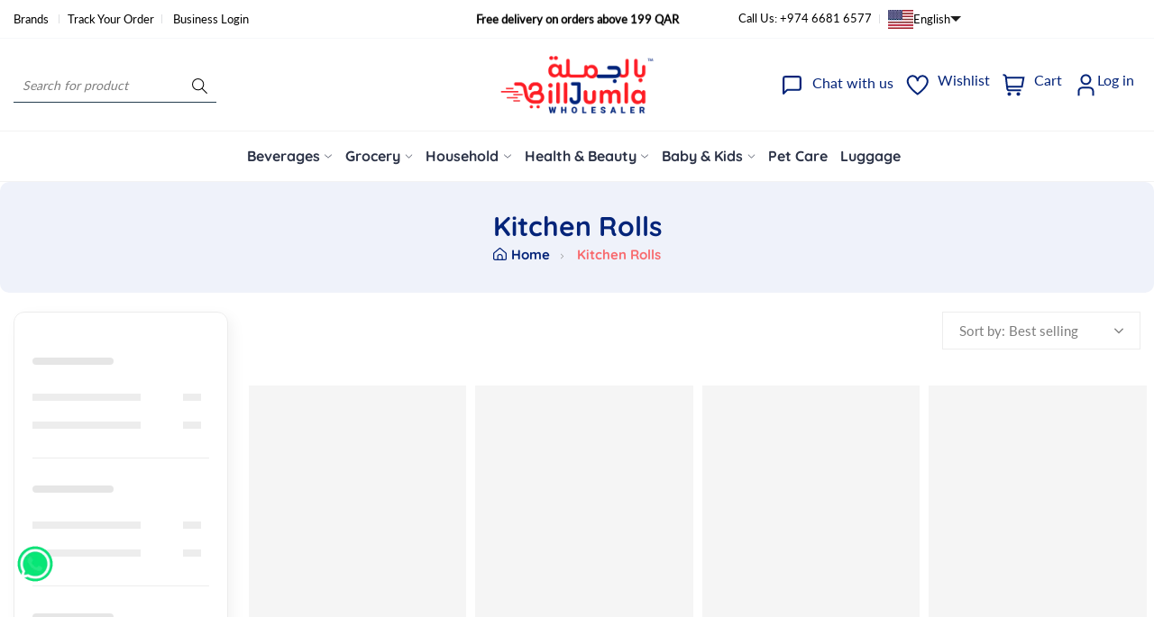

--- FILE ---
content_type: text/html; charset=utf-8
request_url: https://www.billjumla.com/collections/kitchen-rolls
body_size: 45036
content:
<!doctype html>
<html class="no-js" lang="en">
	<head><link href="//www.billjumla.com/cdn/shop/t/33/assets/style.css?v=141227306893195171051768724524" rel="stylesheet" type="text/css" media="all" /><script>window.performance && window.performance.mark && window.performance.mark('shopify.content_for_header.start');</script><meta id="shopify-digital-wallet" name="shopify-digital-wallet" content="/14311981156/digital_wallets/dialog">
<link rel="alternate" type="application/atom+xml" title="Feed" href="/collections/kitchen-rolls.atom" />
<link rel="next" href="/collections/kitchen-rolls?page=2">
<link rel="alternate" hreflang="x-default" href="https://www.billjumla.com/collections/kitchen-rolls">
<link rel="alternate" hreflang="en" href="https://www.billjumla.com/collections/kitchen-rolls">
<link rel="alternate" hreflang="ar" href="https://www.billjumla.com/ar/collections/%D8%B1%D9%88%D9%84%D8%A7%D8%AA-%D8%A7%D9%84%D9%85%D8%B7%D8%A8%D8%AE">
<link rel="alternate" type="application/json+oembed" href="https://www.billjumla.com/collections/kitchen-rolls.oembed">
<script async="async" src="/checkouts/internal/preloads.js?locale=en-QA"></script>
<script id="shopify-features" type="application/json">{"accessToken":"07dfe903031f139bec3f51dfbe4e3303","betas":["rich-media-storefront-analytics"],"domain":"www.billjumla.com","predictiveSearch":true,"shopId":14311981156,"locale":"en"}</script>
<script>var Shopify = Shopify || {};
Shopify.shop = "abuissadistribution.myshopify.com";
Shopify.locale = "en";
Shopify.currency = {"active":"QAR","rate":"1.0"};
Shopify.country = "QA";
Shopify.theme = {"name":"billjumla_shopify\/main","id":157349708032,"schema_name":"Nest","schema_version":"1.0.6","theme_store_id":null,"role":"main"};
Shopify.theme.handle = "null";
Shopify.theme.style = {"id":null,"handle":null};
Shopify.cdnHost = "www.billjumla.com/cdn";
Shopify.routes = Shopify.routes || {};
Shopify.routes.root = "/";</script>
<script type="module">!function(o){(o.Shopify=o.Shopify||{}).modules=!0}(window);</script>
<script>!function(o){function n(){var o=[];function n(){o.push(Array.prototype.slice.apply(arguments))}return n.q=o,n}var t=o.Shopify=o.Shopify||{};t.loadFeatures=n(),t.autoloadFeatures=n()}(window);</script>
<script id="shop-js-analytics" type="application/json">{"pageType":"collection"}</script>
<script defer="defer" async type="module" src="//www.billjumla.com/cdn/shopifycloud/shop-js/modules/v2/client.init-shop-cart-sync_BT-GjEfc.en.esm.js"></script>
<script defer="defer" async type="module" src="//www.billjumla.com/cdn/shopifycloud/shop-js/modules/v2/chunk.common_D58fp_Oc.esm.js"></script>
<script defer="defer" async type="module" src="//www.billjumla.com/cdn/shopifycloud/shop-js/modules/v2/chunk.modal_xMitdFEc.esm.js"></script>
<script type="module">
  await import("//www.billjumla.com/cdn/shopifycloud/shop-js/modules/v2/client.init-shop-cart-sync_BT-GjEfc.en.esm.js");
await import("//www.billjumla.com/cdn/shopifycloud/shop-js/modules/v2/chunk.common_D58fp_Oc.esm.js");
await import("//www.billjumla.com/cdn/shopifycloud/shop-js/modules/v2/chunk.modal_xMitdFEc.esm.js");

  window.Shopify.SignInWithShop?.initShopCartSync?.({"fedCMEnabled":true,"windoidEnabled":true});

</script>
<script>(function() {
  var isLoaded = false;
  function asyncLoad() {
    if (isLoaded) return;
    isLoaded = true;
    var urls = ["https:\/\/chimpstatic.com\/mcjs-connected\/js\/users\/5df6d4a146965df583b8144b8\/0add53a7d955c0522fc379e03.js?shop=abuissadistribution.myshopify.com","https:\/\/load.csell.co\/assets\/js\/cross-sell.js?shop=abuissadistribution.myshopify.com","https:\/\/load.csell.co\/assets\/v2\/js\/core\/xsell.js?shop=abuissadistribution.myshopify.com","\/\/cdn.shopify.com\/s\/files\/1\/0257\/0108\/9360\/t\/85\/assets\/usf-license.js?shop=abuissadistribution.myshopify.com","https:\/\/intg.snapchat.com\/shopify\/shopify-scevent-init.js?id=fc73a6ec-458d-44d9-98eb-c8d71c419b8f\u0026shop=abuissadistribution.myshopify.com"];
    for (var i = 0; i < urls.length; i++) {
      var s = document.createElement('script');
      s.type = 'text/javascript';
      s.async = true;
      s.src = urls[i];
      var x = document.getElementsByTagName('script')[0];
      x.parentNode.insertBefore(s, x);
    }
  };
  if(window.attachEvent) {
    window.attachEvent('onload', asyncLoad);
  } else {
    window.addEventListener('load', asyncLoad, false);
  }
})();</script>
<script id="__st">var __st={"a":14311981156,"offset":10800,"reqid":"207960a5-72db-4a7d-9c9e-e0ea20651509-1769103664","pageurl":"www.billjumla.com\/collections\/kitchen-rolls","u":"d1a770f699a4","p":"collection","rtyp":"collection","rid":401347117312};</script>
<script>window.ShopifyPaypalV4VisibilityTracking = true;</script>
<script id="captcha-bootstrap">!function(){'use strict';const t='contact',e='account',n='new_comment',o=[[t,t],['blogs',n],['comments',n],[t,'customer']],c=[[e,'customer_login'],[e,'guest_login'],[e,'recover_customer_password'],[e,'create_customer']],r=t=>t.map((([t,e])=>`form[action*='/${t}']:not([data-nocaptcha='true']) input[name='form_type'][value='${e}']`)).join(','),a=t=>()=>t?[...document.querySelectorAll(t)].map((t=>t.form)):[];function s(){const t=[...o],e=r(t);return a(e)}const i='password',u='form_key',d=['recaptcha-v3-token','g-recaptcha-response','h-captcha-response',i],f=()=>{try{return window.sessionStorage}catch{return}},m='__shopify_v',_=t=>t.elements[u];function p(t,e,n=!1){try{const o=window.sessionStorage,c=JSON.parse(o.getItem(e)),{data:r}=function(t){const{data:e,action:n}=t;return t[m]||n?{data:e,action:n}:{data:t,action:n}}(c);for(const[e,n]of Object.entries(r))t.elements[e]&&(t.elements[e].value=n);n&&o.removeItem(e)}catch(o){console.error('form repopulation failed',{error:o})}}const l='form_type',E='cptcha';function T(t){t.dataset[E]=!0}const w=window,h=w.document,L='Shopify',v='ce_forms',y='captcha';let A=!1;((t,e)=>{const n=(g='f06e6c50-85a8-45c8-87d0-21a2b65856fe',I='https://cdn.shopify.com/shopifycloud/storefront-forms-hcaptcha/ce_storefront_forms_captcha_hcaptcha.v1.5.2.iife.js',D={infoText:'Protected by hCaptcha',privacyText:'Privacy',termsText:'Terms'},(t,e,n)=>{const o=w[L][v],c=o.bindForm;if(c)return c(t,g,e,D).then(n);var r;o.q.push([[t,g,e,D],n]),r=I,A||(h.body.append(Object.assign(h.createElement('script'),{id:'captcha-provider',async:!0,src:r})),A=!0)});var g,I,D;w[L]=w[L]||{},w[L][v]=w[L][v]||{},w[L][v].q=[],w[L][y]=w[L][y]||{},w[L][y].protect=function(t,e){n(t,void 0,e),T(t)},Object.freeze(w[L][y]),function(t,e,n,w,h,L){const[v,y,A,g]=function(t,e,n){const i=e?o:[],u=t?c:[],d=[...i,...u],f=r(d),m=r(i),_=r(d.filter((([t,e])=>n.includes(e))));return[a(f),a(m),a(_),s()]}(w,h,L),I=t=>{const e=t.target;return e instanceof HTMLFormElement?e:e&&e.form},D=t=>v().includes(t);t.addEventListener('submit',(t=>{const e=I(t);if(!e)return;const n=D(e)&&!e.dataset.hcaptchaBound&&!e.dataset.recaptchaBound,o=_(e),c=g().includes(e)&&(!o||!o.value);(n||c)&&t.preventDefault(),c&&!n&&(function(t){try{if(!f())return;!function(t){const e=f();if(!e)return;const n=_(t);if(!n)return;const o=n.value;o&&e.removeItem(o)}(t);const e=Array.from(Array(32),(()=>Math.random().toString(36)[2])).join('');!function(t,e){_(t)||t.append(Object.assign(document.createElement('input'),{type:'hidden',name:u})),t.elements[u].value=e}(t,e),function(t,e){const n=f();if(!n)return;const o=[...t.querySelectorAll(`input[type='${i}']`)].map((({name:t})=>t)),c=[...d,...o],r={};for(const[a,s]of new FormData(t).entries())c.includes(a)||(r[a]=s);n.setItem(e,JSON.stringify({[m]:1,action:t.action,data:r}))}(t,e)}catch(e){console.error('failed to persist form',e)}}(e),e.submit())}));const S=(t,e)=>{t&&!t.dataset[E]&&(n(t,e.some((e=>e===t))),T(t))};for(const o of['focusin','change'])t.addEventListener(o,(t=>{const e=I(t);D(e)&&S(e,y())}));const B=e.get('form_key'),M=e.get(l),P=B&&M;t.addEventListener('DOMContentLoaded',(()=>{const t=y();if(P)for(const e of t)e.elements[l].value===M&&p(e,B);[...new Set([...A(),...v().filter((t=>'true'===t.dataset.shopifyCaptcha))])].forEach((e=>S(e,t)))}))}(h,new URLSearchParams(w.location.search),n,t,e,['guest_login'])})(!0,!0)}();</script>
<script integrity="sha256-4kQ18oKyAcykRKYeNunJcIwy7WH5gtpwJnB7kiuLZ1E=" data-source-attribution="shopify.loadfeatures" defer="defer" src="//www.billjumla.com/cdn/shopifycloud/storefront/assets/storefront/load_feature-a0a9edcb.js" crossorigin="anonymous"></script>
<script data-source-attribution="shopify.dynamic_checkout.dynamic.init">var Shopify=Shopify||{};Shopify.PaymentButton=Shopify.PaymentButton||{isStorefrontPortableWallets:!0,init:function(){window.Shopify.PaymentButton.init=function(){};var t=document.createElement("script");t.src="https://www.billjumla.com/cdn/shopifycloud/portable-wallets/latest/portable-wallets.en.js",t.type="module",document.head.appendChild(t)}};
</script>
<script data-source-attribution="shopify.dynamic_checkout.buyer_consent">
  function portableWalletsHideBuyerConsent(e){var t=document.getElementById("shopify-buyer-consent"),n=document.getElementById("shopify-subscription-policy-button");t&&n&&(t.classList.add("hidden"),t.setAttribute("aria-hidden","true"),n.removeEventListener("click",e))}function portableWalletsShowBuyerConsent(e){var t=document.getElementById("shopify-buyer-consent"),n=document.getElementById("shopify-subscription-policy-button");t&&n&&(t.classList.remove("hidden"),t.removeAttribute("aria-hidden"),n.addEventListener("click",e))}window.Shopify?.PaymentButton&&(window.Shopify.PaymentButton.hideBuyerConsent=portableWalletsHideBuyerConsent,window.Shopify.PaymentButton.showBuyerConsent=portableWalletsShowBuyerConsent);
</script>
<script data-source-attribution="shopify.dynamic_checkout.cart.bootstrap">document.addEventListener("DOMContentLoaded",(function(){function t(){return document.querySelector("shopify-accelerated-checkout-cart, shopify-accelerated-checkout")}if(t())Shopify.PaymentButton.init();else{new MutationObserver((function(e,n){t()&&(Shopify.PaymentButton.init(),n.disconnect())})).observe(document.body,{childList:!0,subtree:!0})}}));
</script>

<script>window.performance && window.performance.mark && window.performance.mark('shopify.content_for_header.end');</script>
<script>window._usfTheme={
    id:146906317056,
    name:"Nest",
    version:"1.0.6",
    vendor:"Liquidmate",
    applied:1,
    assetUrl:"//www.billjumla.com/cdn/shop/t/33/assets/usf-boot.js?v=112577008333360573281764482393"
};
window._usfCustomerTags = null;
window._usfCollectionId = 401347117312;
window._usfCollectionDefaultSort = "best-selling";
window._usfLocale = "en";
window._usfRootUrl = "\/";
window.usf = {
  settings: {"online":1,"version":"1.0.2.4112","shop":"abuissadistribution.myshopify.com","siteId":"9acdb471-372d-4e39-8a85-6d7b7aed395a","resUrl":"//cdn.shopify.com/s/files/1/0257/0108/9360/t/85/assets/","analyticsApiUrl":"https://svc-0-analytics-usf.hotyon.com/set","searchSvcUrl":"https://svc-0-usf.hotyon.com/","enabledPlugins":["lang-langshop"],"mobileBreakpoint":767,"decimals":2,"useTrailingZeros":1,"decimalDisplay":".","thousandSeparator":",","currency":"QAR","priceLongFormat":"<span class=money> QAR {0}</span>","priceFormat":"<span class=money> QAR {0}</span>","plugins":{},"revision":86784776,"filters":{"filtersHorzStyle":"default","filtersHorzPosition":"left","filtersMobileStyle":"default"},"instantSearch":{"online":1,"searchBoxSelector":"input[name=q]","numOfSuggestions":6,"numOfProductMatches":6,"numOfCollections":4,"numOfPages":4,"layout":"two-columns","productDisplayType":"list","productColumnPosition":"left","productsPerRow":2,"showPopularProducts":1,"numOfPopularProducts":6,"numOfRecentSearches":5},"search":{"online":1,"sortFields":["bestselling","-date","title","-title","date","price","-price","-discount","r"],"searchResultsUrl":"/pages/search-results","more":"infinite","itemsPerPage":28,"imageSizeType":"dynamic","imageSize":"600,350","showAltImage":1,"showVendor":1,"showSale":1,"showSoldOut":1,"canChangeUrl":1},"collections":{"online":1,"collectionsPageUrl":"/pages/collections"},"filterNavigation":{"showFilterArea":1},"translation_ar":{"search":"Search","latestSearches":"Latest searches","popularSearches":"Popular searches","viewAllResultsFor":"عرض جميع النتائج <span class=\"usf-highlight\">{0}</span>","viewAllResults":"view all results","noMatchesFoundFor":"لم يتم العثور على تطابقات لـ \"<b> {0} </b>\". يرجى المحاولة مرة أخرى مع مصطلح مختلف.","productSearchResultWithTermSummary":"<b>{0}</b>النتائج ل '<b>{1}</b>'","productSearchResultSummary":"<b>{0}</b> منتجات","productSearchNoResults":"<h2> لا يوجد تطابق لـ '<b> {0} </b>'. </h2> <p> تحقق من الفلاتر أو الهجاء أو حاول مصطلحات بحث أقل تحديدًا. </ p>","productSearchNoResultsEmptyTerm":"<h2> لم يتم العثور على نتائج. </ h2> <p>  تحقق من الفلاتر أو جرب مصطلحات أقل تحديدًا. </ p>","clearAll":"امسح الكل","clear":"مسح","clearAllFilters":"Clear all filters","clearFiltersBy":"Clear filters by {0}","filterBy":"Filter by {0}","sort":"Sort","sortBy_r":"Relevance","sortBy_title":"العنوان : أ-ي","sortBy_-title":"العنوان : ي-أ","sortBy_date":"التاريخ : القديم - الجديد","sortBy_-date":"  التاريخ : الجديد - القديم","sortBy_price":"السعر : الأقل - الأعلى","sortBy_-price":" السعر :  الأعلى - الأقل","sortBy_percentSale":"Percent sales: Low to High","sortBy_-percentSale":"Percent sales: High to Low","sortBy_-discount":" الخصم :  الأعلى - الأقل","sortBy_bestselling":"الأفضل مبيعا","sortBy_-available":"Inventory: High to Low","sortBy_producttype":"Product Type: A-Z","sortBy_-producttype":"Product Type: Z-A","sortBy_random":"Random","filters":"الترشيحات","filterOptions":"خيارات الترشيح","clearFilterOptions":"مسح جميع خيارات الترشيح","youHaveViewed":"لقد شاهدت{0} من {1} المنتجات","loadMore":"تحميل المزيد","loadPrev":"Load previous","productMatches":"تطابقات المنتج","trending":"Trending","didYouMean":"Sorry, nothing found for '<b>{0}</b>'.<br>Did you mean '<b>{1}</b>'?","searchSuggestions":"اقتراحات البحث","popularSearch":"Popular search","quantity":"الكمية","selectedVariantNotAvailable":"المتغير المحدد غير متوفر .","addToCart":"اضف الى عربة التسوق","seeFullDetails":"التفاصيل الكاملة","chooseOptions":"قم بتحديد الخيارات","quickView":"نظرة سريعة","sale":"عروض ترويجية","save":"حفظ","soldOut":"بيعت كلها","viewItems":"عرض المنتجات","more":"المزيد","all":"الكل","prevPage":"الصفحة السابقة","gotoPage":"الذهاب الى الصفحة {0}","nextPage":"الصفحة التالية","from":"From","collections":"Collections","pages":"Pages","sortBy_":"ملائمة"},"translation_en":{"search":"Search","latestSearches":"Latest searches","popularSearches":"Popular searches","viewAllResultsFor":"view all results for <span class=\"usf-highlight\">{0}</span>","viewAllResults":"view all results","noMatchesFoundFor":"No matches found for \"<b>{0}</b>\". Please try again with a different term.","productSearchResultWithTermSummary":"<b>{0}</b> results for '<b>{1}</b>'","productSearchResultSummary":"<b>{0}</b> products","productSearchNoResults":"<h2>No matching for '<b>{0}</b>'.</h2><p>But don't give up – check the filters, spelling or try less specific search terms.</p>","productSearchNoResultsEmptyTerm":"<h2>No results found.</h2><p>But don't give up – check the filters or try less specific terms.</p>","clearAll":"Clear all","clear":"Clear","clearAllFilters":"Clear all filters","clearFiltersBy":"Clear filters by {0}","filterBy":"Filter by {0}","sort":"Sort","sortBy_r":"Relevance","sortBy_title":"Title: A-Z","sortBy_-title":"Title: Z-A","sortBy_date":"Date: Old to New","sortBy_-date":"Date: New to Old","sortBy_price":"Price: Low to High","sortBy_-price":"Price: High to Low","sortBy_percentSale":"Percent sales: Low to High","sortBy_-percentSale":"Percent sales: High to Low","sortBy_-discount":"Discount: High to Low","sortBy_bestselling":"Best selling","sortBy_-available":"Inventory: High to Low","sortBy_producttype":"Product Type: A-Z","sortBy_-producttype":"Product Type: Z-A","sortBy_random":"Random","filters":"Filters","filterOptions":"Filter options","clearFilterOptions":"Clear all filter options","youHaveViewed":"You've viewed {0} of {1} products","loadMore":"Load more","loadPrev":"Load previous","productMatches":"Product matches","trending":"Trending","didYouMean":"Sorry, nothing found for '<b>{0}</b>'.<br>Did you mean '<b>{1}</b>'?","searchSuggestions":"Search suggestions","popularSearch":"Popular search","quantity":"Quantity","selectedVariantNotAvailable":"The selected variant is not available.","addToCart":"Add to cart","seeFullDetails":"See full details","chooseOptions":"Choose options","quickView":"Quick view","sale":"Promotion","save":"Save","soldOut":"Sold out","viewItems":"View items","more":"More","all":"All","prevPage":"Previous page","gotoPage":"Go to page {0}","nextPage":"Next page","from":"From","collections":"Collections","pages":"Pages","sortBy_option:Color":"Color: A-Z","sortBy_-option:Color":"Color: Z-A","sortBy_option:Size":"Size: A-Z","sortBy_-option:Size":"Size: Z-A","sortBy_option:Denominations":"Denominations: A-Z","sortBy_-option:Denominations":"Denominations: Z-A","sortBy_metafield:MyNamespace.MyKey1":"MyNamespace.MyKey1: A-Z","sortBy_-metafield:MyNamespace.MyKey1":"MyNamespace.MyKey1: Z-A","sortBy_option:COLOR":"COLOR: A-Z","sortBy_-option:COLOR":"COLOR: Z-A","sortBy_option:DESIGN":"DESIGN: A-Z","sortBy_-option:DESIGN":"DESIGN: Z-A","sortBy_option:SIZE":"SIZE: A-Z","sortBy_-option:SIZE":"SIZE: Z-A","sortBy_option:Title":"Title: A-Z","sortBy_-option:Title":"Title: Z-A","sortBy_option:Flavor":"Flavor: A-Z","sortBy_-option:Flavor":"Flavor: Z-A","sortBy_option:Design":"Design: A-Z","sortBy_-option:Design":"Design: Z-A","sortBy_option:design":"design: A-Z","sortBy_-option:design":"design: Z-A"}}
}
</script>
<script src="//www.billjumla.com/cdn/shop/t/33/assets/usf-boot.js?v=112577008333360573281764482393" async></script>
<link href="//www.billjumla.com/cdn/shop/t/33/assets/style.css?v=141227306893195171051768724524" rel="stylesheet" type="text/css" media="all" /><style>
	@font-face {
  font-family: Lato;
  font-weight: 400;
  font-style: normal;
  font-display: swap;
  src: url("//www.billjumla.com/cdn/fonts/lato/lato_n4.c3b93d431f0091c8be23185e15c9d1fee1e971c5.woff2") format("woff2"),
       url("//www.billjumla.com/cdn/fonts/lato/lato_n4.d5c00c781efb195594fd2fd4ad04f7882949e327.woff") format("woff");
}

	@font-face {
  font-family: Quicksand;
  font-weight: 700;
  font-style: normal;
  font-display: swap;
  src: url("//www.billjumla.com/cdn/fonts/quicksand/quicksand_n7.d375fe11182475f82f7bb6306a0a0e4018995610.woff2") format("woff2"),
       url("//www.billjumla.com/cdn/fonts/quicksand/quicksand_n7.8ac2ae2fc4b90ef79aaa7aedb927d39f9f9aa3f4.woff") format("woff");
}


	

:root {
		--text-color: 126, 126, 126;
		--color-2: 255, 29, 40;
		--heading-color: 37, 61, 78;
		--link-color: 4, 36, 121;
		--link-hover: 4, 36, 121;
		--success-color: 22, 199, 154;
		--border-color: 229, 229, 229;
		--error-color: 239, 79, 79;

		--overlay-color: 0, 0, 0;
		--loading-color: 43, 43, 43;

		--button-text-color: 255, 255, 255;
		--button-text-color-hover: 255, 255, 255;
		--button-bg-color: 4, 36, 121;
		--button-bg-color-hover: 255, 29, 40;
		--button-outline-color: 255, 255, 255;

		--button-radius-theme: 12px;
		--button-radius: 5px;
		--button-radius-outset: 6px;
		--button-border-width: 1px;
		--button-border-offset: 0.3px;
		--button-border-opacity: 1.0;
		--button-shadow-opacity: 1.0;
		--button-shadow-offset-x: 0px;
		--button-shadow-offset-y: 0px;
		--button-shadow-blur: 0px;
		--button-shadow-spread: 0rem;

		--color-collection-pr: 173, 173, 173;
		--bg-color-collection-pr: 222, 249, 236;
		--border-hover-product: 255, 29, 40;
		--sale-label-color: 206, 55, 58;
		--newlable-color: 59, 183, 126;
		--bgsale-label-quickview: 253, 224, 233;
		--sale-label-quickview: 247, 75, 129;
		--sale-price-color: 4, 36, 121;
		--old-price-color: 4, 36, 121;
		--list-icon-hover-color: 255, 29, 40;
		--bg-ad-to-cart: 4, 36, 121;
		--in-stock-color: 92, 106, 196;
		--low-stock-color: 238, 0, 0;
		--out-stock-color: 83, 86, 94;
		--rating-star-color: 22, 199, 154;

		--body-font-family: Lato, sans-serif;
		--body-font-style: normal;
		--body-font-weight: 400;

		--body-font-size: 15px;
		--body-line-height: 1.6;
		--body-letter-spacing: 0px;

		--heading-font-family: Quicksand, sans-serif;
		--heading-font-style: normal;
		--heading-font-weight: 700;
		--heading-line-height: 1.3;
		--heading-letter-spacing: 0px;

		--h1-font-size: 48px;
		--h2-font-size: 40px;
		--h3-font-size: 32px;
		--h4-font-size: 24px;
		--h5-font-size: 20px;
		--h6-font-size: 16px;

		--grid-gutter: 1.5rem;

		--duration-short: 100ms;
		--duration-default: 300ms;
		--duration-long: 500ms;
	}body {
			background-color: #fff;
		}
.row {
	margin-left: -15px;
	margin-right: -15px;
}

.row-fluid {
	margin-left: 0;
	margin-right: 0;
}

.row-fluid [class*="col-"] {
	padding-right: 0;
	padding-left: 0;
}

.container {
	max-width: 100%;
	margin-right: auto;
	margin-left: auto;
	padding-left: 15px;
	padding-right: 15px;
}

@media (min-width: 768px) {
	.container {
		max-width: 992px;
	}
}

@media (min-width: 992px) {
	.container {
		max-width: 1610px;
	}
}

@media (max-width: 767px) {
	.container {
		padding-left: 2rem;
		padding-right: 2rem;
	}
}


.grid {
	margin: 0 -15px;
	min-height: 1px;
	display: flex;
	flex-wrap: wrap;
	padding: 0;
	list-style: none;
	row-gap: 24px;
}

.grid-layout{
	display: grid;
	gap: 30px;
}

.grid-item {
	padding-left: 15px;
	padding-right: 15px;
	min-height: 1px;
}




@media (min-width: 992px) {.grid-1 .grid-item {
			width: 100.0%;
		}.grid-2 .grid-item {
			width: 50.0%;
		}.grid-3 .grid-item {
			width: 33.333333333333336%;
		}.grid-4 .grid-item {
			width: 25.0%;
		}.grid-5 .grid-item {
			width: 20.0%;
		}.grid-6 .grid-item {
			width: 16.666666666666668%;
		}.grid-7 .grid-item {
			width: 14.285714285714286%;
		}.grid-8 .grid-item {
			width: 12.5%;
		}.grid-9 .grid-item {
			width: 11.11111111111111%;
		}.grid-10 .grid-item {
			width: 10.0%;
		}.grid-11 .grid-item {
			width: 9.090909090909092%;
		}.grid-12 .grid-item {
			width: 8.333333333333334%;
		}.grid-layout.grid-1 {
			grid-template-columns: repeat( 1,minmax(0,1fr) );
		}.grid-layout.grid-2 {
			grid-template-columns: repeat( 2,minmax(0,1fr) );
		}.grid-layout.grid-3 {
			grid-template-columns: repeat( 3,minmax(0,1fr) );
		}.grid-layout.grid-4 {
			grid-template-columns: repeat( 4,minmax(0,1fr) );
		}.grid-layout.grid-5 {
			grid-template-columns: repeat( 5,minmax(0,1fr) );
		}.grid-layout.grid-6 {
			grid-template-columns: repeat( 6,minmax(0,1fr) );
		}.grid-layout.grid-7 {
			grid-template-columns: repeat( 7,minmax(0,1fr) );
		}.grid-layout.grid-8 {
			grid-template-columns: repeat( 8,minmax(0,1fr) );
		}.grid-layout.grid-9 {
			grid-template-columns: repeat( 9,minmax(0,1fr) );
		}.grid-layout.grid-10 {
			grid-template-columns: repeat( 10,minmax(0,1fr) );
		}.grid-layout.grid-11 {
			grid-template-columns: repeat( 11,minmax(0,1fr) );
		}.grid-layout.grid-12 {
			grid-template-columns: repeat( 12,minmax(0,1fr) );
		}}


@media (min-width: 768px) and (max-width: 991px) {.grid-tablet-1 .grid-item {
			width: 100.0%;
		}.grid-tablet-2 .grid-item {
			width: 50.0%;
		}.grid-tablet-3 .grid-item {
			width: 33.333333333333336%;
		}.grid-tablet-4 .grid-item {
			width: 25.0%;
		}.grid-tablet-5 .grid-item {
			width: 20.0%;
		}.grid-tablet-6 .grid-item {
			width: 16.666666666666668%;
		}.grid-tablet-7 .grid-item {
			width: 14.285714285714286%;
		}.grid-tablet-8 .grid-item {
			width: 12.5%;
		}.grid-tablet-9 .grid-item {
			width: 11.11111111111111%;
		}.grid-tablet-10 .grid-item {
			width: 10.0%;
		}.grid-tablet-11 .grid-item {
			width: 9.090909090909092%;
		}.grid-tablet-12 .grid-item {
			width: 8.333333333333334%;
		}.grid-layout.grid-tablet-1 {
			grid-template-columns: repeat( 1,minmax(0,1fr) );
		}.grid-layout.grid-tablet-2 {
			grid-template-columns: repeat( 2,minmax(0,1fr) );
		}.grid-layout.grid-tablet-3 {
			grid-template-columns: repeat( 3,minmax(0,1fr) );
		}.grid-layout.grid-tablet-4 {
			grid-template-columns: repeat( 4,minmax(0,1fr) );
		}.grid-layout.grid-tablet-5 {
			grid-template-columns: repeat( 5,minmax(0,1fr) );
		}.grid-layout.grid-tablet-6 {
			grid-template-columns: repeat( 6,minmax(0,1fr) );
		}.grid-layout.grid-tablet-7 {
			grid-template-columns: repeat( 7,minmax(0,1fr) );
		}.grid-layout.grid-tablet-8 {
			grid-template-columns: repeat( 8,minmax(0,1fr) );
		}.grid-layout.grid-tablet-9 {
			grid-template-columns: repeat( 9,minmax(0,1fr) );
		}.grid-layout.grid-tablet-10 {
			grid-template-columns: repeat( 10,minmax(0,1fr) );
		}.grid-layout.grid-tablet-11 {
			grid-template-columns: repeat( 11,minmax(0,1fr) );
		}.grid-layout.grid-tablet-12 {
			grid-template-columns: repeat( 12,minmax(0,1fr) );
		}}


@media (max-width: 767px) {.grid-mobile-1 .grid-item {
			width: 100.0%;
		}.grid-mobile-2 .grid-item {
			width: 50.0%;
		}.grid-mobile-3 .grid-item {
			width: 33.333333333333336%;
		}.grid-mobile-4 .grid-item {
			width: 25.0%;
		}.grid-mobile-5 .grid-item {
			width: 20.0%;
		}.grid-mobile-6 .grid-item {
			width: 16.666666666666668%;
		}.grid-mobile-7 .grid-item {
			width: 14.285714285714286%;
		}.grid-mobile-8 .grid-item {
			width: 12.5%;
		}.grid-mobile-9 .grid-item {
			width: 11.11111111111111%;
		}.grid-mobile-10 .grid-item {
			width: 10.0%;
		}.grid-mobile-11 .grid-item {
			width: 9.090909090909092%;
		}.grid-mobile-12 .grid-item {
			width: 8.333333333333334%;
		}.grid-layout.grid-mobile-1 {
			grid-template-columns: repeat( 1,minmax(0,1fr) );
		}.grid-layout.grid-mobile-2 {
			grid-template-columns: repeat( 2,minmax(0,1fr) );
		}.grid-layout.grid-mobile-3 {
			grid-template-columns: repeat( 3,minmax(0,1fr) );
		}.grid-layout.grid-mobile-4 {
			grid-template-columns: repeat( 4,minmax(0,1fr) );
		}.grid-layout.grid-mobile-5 {
			grid-template-columns: repeat( 5,minmax(0,1fr) );
		}.grid-layout.grid-mobile-6 {
			grid-template-columns: repeat( 6,minmax(0,1fr) );
		}.grid-layout.grid-mobile-7 {
			grid-template-columns: repeat( 7,minmax(0,1fr) );
		}.grid-layout.grid-mobile-8 {
			grid-template-columns: repeat( 8,minmax(0,1fr) );
		}.grid-layout.grid-mobile-9 {
			grid-template-columns: repeat( 9,minmax(0,1fr) );
		}.grid-layout.grid-mobile-10 {
			grid-template-columns: repeat( 10,minmax(0,1fr) );
		}.grid-layout.grid-mobile-11 {
			grid-template-columns: repeat( 11,minmax(0,1fr) );
		}.grid-layout.grid-mobile-12 {
			grid-template-columns: repeat( 12,minmax(0,1fr) );
		}}


[data-delay="0.15s"] {
		transition-delay: 0.15s;
	}[data-delay="0.3s"] {
		transition-delay: 0.3s;
	}[data-delay="0.45s"] {
		transition-delay: 0.45s;
	}[data-delay="0.6s"] {
		transition-delay: 0.6s;
	}[data-delay="0.75s"] {
		transition-delay: 0.75s;
	}[data-delay="0.9s"] {
		transition-delay: 0.9s;
	}[data-delay="1.05s"] {
		transition-delay: 1.05s;
	}[data-delay="1.2s"] {
		transition-delay: 1.2s;
	}[data-delay="1.35s"] {
		transition-delay: 1.35s;
	}[data-delay="1.5s"] {
		transition-delay: 1.5s;
	}[data-delay="1.65s"] {
		transition-delay: 1.65s;
	}[data-delay="1.8s"] {
		transition-delay: 1.8s;
	}[data-delay="1.95s"] {
		transition-delay: 1.95s;
	}
@media (max-width: 1710px) {
	.swiper-button-prev,
	.swiper-button-next {
		background-color: #fff;
		padding: 1rem;
	}

	.swiper-button-prev svg,
	.swiper-button-next svg {
		height: 2rem;
		width: 2rem;
	}

	.swiper-button-prev,
	.swiper-rtl .swiper-button-next {
		left: 1.5rem;
	}

	.swiper-button-next,
	.swiper-rtl .swiper-button-prev {
		right: 1.5rem;
	}

	.main-product .product-thumbs .swiper-button-prev svg,
	.main-product .product-thumbs .swiper-button-next svg {
		height: 2rem;
		width: 2rem;
	}

	.main-product .product-thumbs .swiper-button-prev,
	.main-product .swiper-rtl .swiper-button-next {
		left: 1.5rem;
	}

	.main-product .product-thumbs .swiper-button-next,
	.main-product .swiper-rtl .swiper-button-prev {
		right: 1.5rem;
	}
}

@media (max-width: 1680px) and (hover: hover) {
	.swiper-button-prev:hover,
	.swiper-button-next:hover {
		background-color: rgb(var(--heading-color));
		color: #fff;
	}
}


@media (max-width: 1609px) {
	.template-cart .cart-page-section .cart-table {
		table-layout: auto;
	}

	.template-cart .cart-page-section .cart-table th:first-child,
	.template-cart .cart-page-section .cart-table td:first-child {
		width: auto;
	}

	.template-cart .cart-page-section .cart-table th:last-child,
	.template-cart .cart-page-section .cart-table td:last-child {
		width: auto;
	}
}
</style>


<meta charset="utf-8">
<meta http-equiv="X-UA-Compatible" content="IE=edge">
<meta name="viewport" content="width=device-width,initial-scale=1">
<meta name="theme-color" content="#042479"><meta property="og:site_name" content="Billjumla.com">
<meta property="og:url" content="https://www.billjumla.com/collections/kitchen-rolls"><meta property="og:type" content="website">
	<meta property="og:title" content="Kitchen Rolls"><meta name="description" content="Order Online in Bulk Groceries, Perfumes, Cosmetics, Household, Health &amp; Beauty, Chocolates, Snacks, Baby Care, Baby Food &amp; more. BILLJUMLA.com is an organized distribution business operating only in Qatar"><link rel="canonical" href="https://www.billjumla.com/collections/kitchen-rolls">
<link rel="preconnect" href="https://cdn.shopify.com" crossorigin><link rel="icon" type="image/png" href="//www.billjumla.com/cdn/shop/files/launcher_icon_66cd2b88-8dd8-4f79-a0b5-f840e6863d11.png?crop=center&height=32&v=1734944887&width=32"><title>Kitchen Rolls</title>

<script>window.performance && window.performance.mark && window.performance.mark('shopify.content_for_header.start');</script><meta id="shopify-digital-wallet" name="shopify-digital-wallet" content="/14311981156/digital_wallets/dialog">
<link rel="alternate" type="application/atom+xml" title="Feed" href="/collections/kitchen-rolls.atom" />
<link rel="next" href="/collections/kitchen-rolls?page=2">
<link rel="alternate" hreflang="x-default" href="https://www.billjumla.com/collections/kitchen-rolls">
<link rel="alternate" hreflang="en" href="https://www.billjumla.com/collections/kitchen-rolls">
<link rel="alternate" hreflang="ar" href="https://www.billjumla.com/ar/collections/%D8%B1%D9%88%D9%84%D8%A7%D8%AA-%D8%A7%D9%84%D9%85%D8%B7%D8%A8%D8%AE">
<link rel="alternate" type="application/json+oembed" href="https://www.billjumla.com/collections/kitchen-rolls.oembed">
<script async="async" src="/checkouts/internal/preloads.js?locale=en-QA"></script>
<script id="shopify-features" type="application/json">{"accessToken":"07dfe903031f139bec3f51dfbe4e3303","betas":["rich-media-storefront-analytics"],"domain":"www.billjumla.com","predictiveSearch":true,"shopId":14311981156,"locale":"en"}</script>
<script>var Shopify = Shopify || {};
Shopify.shop = "abuissadistribution.myshopify.com";
Shopify.locale = "en";
Shopify.currency = {"active":"QAR","rate":"1.0"};
Shopify.country = "QA";
Shopify.theme = {"name":"billjumla_shopify\/main","id":157349708032,"schema_name":"Nest","schema_version":"1.0.6","theme_store_id":null,"role":"main"};
Shopify.theme.handle = "null";
Shopify.theme.style = {"id":null,"handle":null};
Shopify.cdnHost = "www.billjumla.com/cdn";
Shopify.routes = Shopify.routes || {};
Shopify.routes.root = "/";</script>
<script type="module">!function(o){(o.Shopify=o.Shopify||{}).modules=!0}(window);</script>
<script>!function(o){function n(){var o=[];function n(){o.push(Array.prototype.slice.apply(arguments))}return n.q=o,n}var t=o.Shopify=o.Shopify||{};t.loadFeatures=n(),t.autoloadFeatures=n()}(window);</script>
<script id="shop-js-analytics" type="application/json">{"pageType":"collection"}</script>
<script defer="defer" async type="module" src="//www.billjumla.com/cdn/shopifycloud/shop-js/modules/v2/client.init-shop-cart-sync_BT-GjEfc.en.esm.js"></script>
<script defer="defer" async type="module" src="//www.billjumla.com/cdn/shopifycloud/shop-js/modules/v2/chunk.common_D58fp_Oc.esm.js"></script>
<script defer="defer" async type="module" src="//www.billjumla.com/cdn/shopifycloud/shop-js/modules/v2/chunk.modal_xMitdFEc.esm.js"></script>
<script type="module">
  await import("//www.billjumla.com/cdn/shopifycloud/shop-js/modules/v2/client.init-shop-cart-sync_BT-GjEfc.en.esm.js");
await import("//www.billjumla.com/cdn/shopifycloud/shop-js/modules/v2/chunk.common_D58fp_Oc.esm.js");
await import("//www.billjumla.com/cdn/shopifycloud/shop-js/modules/v2/chunk.modal_xMitdFEc.esm.js");

  window.Shopify.SignInWithShop?.initShopCartSync?.({"fedCMEnabled":true,"windoidEnabled":true});

</script>
<script>(function() {
  var isLoaded = false;
  function asyncLoad() {
    if (isLoaded) return;
    isLoaded = true;
    var urls = ["https:\/\/chimpstatic.com\/mcjs-connected\/js\/users\/5df6d4a146965df583b8144b8\/0add53a7d955c0522fc379e03.js?shop=abuissadistribution.myshopify.com","https:\/\/load.csell.co\/assets\/js\/cross-sell.js?shop=abuissadistribution.myshopify.com","https:\/\/load.csell.co\/assets\/v2\/js\/core\/xsell.js?shop=abuissadistribution.myshopify.com","\/\/cdn.shopify.com\/s\/files\/1\/0257\/0108\/9360\/t\/85\/assets\/usf-license.js?shop=abuissadistribution.myshopify.com","https:\/\/intg.snapchat.com\/shopify\/shopify-scevent-init.js?id=fc73a6ec-458d-44d9-98eb-c8d71c419b8f\u0026shop=abuissadistribution.myshopify.com"];
    for (var i = 0; i < urls.length; i++) {
      var s = document.createElement('script');
      s.type = 'text/javascript';
      s.async = true;
      s.src = urls[i];
      var x = document.getElementsByTagName('script')[0];
      x.parentNode.insertBefore(s, x);
    }
  };
  if(window.attachEvent) {
    window.attachEvent('onload', asyncLoad);
  } else {
    window.addEventListener('load', asyncLoad, false);
  }
})();</script>
<script id="__st">var __st={"a":14311981156,"offset":10800,"reqid":"207960a5-72db-4a7d-9c9e-e0ea20651509-1769103664","pageurl":"www.billjumla.com\/collections\/kitchen-rolls","u":"d1a770f699a4","p":"collection","rtyp":"collection","rid":401347117312};</script>
<script>window.ShopifyPaypalV4VisibilityTracking = true;</script>
<script id="captcha-bootstrap">!function(){'use strict';const t='contact',e='account',n='new_comment',o=[[t,t],['blogs',n],['comments',n],[t,'customer']],c=[[e,'customer_login'],[e,'guest_login'],[e,'recover_customer_password'],[e,'create_customer']],r=t=>t.map((([t,e])=>`form[action*='/${t}']:not([data-nocaptcha='true']) input[name='form_type'][value='${e}']`)).join(','),a=t=>()=>t?[...document.querySelectorAll(t)].map((t=>t.form)):[];function s(){const t=[...o],e=r(t);return a(e)}const i='password',u='form_key',d=['recaptcha-v3-token','g-recaptcha-response','h-captcha-response',i],f=()=>{try{return window.sessionStorage}catch{return}},m='__shopify_v',_=t=>t.elements[u];function p(t,e,n=!1){try{const o=window.sessionStorage,c=JSON.parse(o.getItem(e)),{data:r}=function(t){const{data:e,action:n}=t;return t[m]||n?{data:e,action:n}:{data:t,action:n}}(c);for(const[e,n]of Object.entries(r))t.elements[e]&&(t.elements[e].value=n);n&&o.removeItem(e)}catch(o){console.error('form repopulation failed',{error:o})}}const l='form_type',E='cptcha';function T(t){t.dataset[E]=!0}const w=window,h=w.document,L='Shopify',v='ce_forms',y='captcha';let A=!1;((t,e)=>{const n=(g='f06e6c50-85a8-45c8-87d0-21a2b65856fe',I='https://cdn.shopify.com/shopifycloud/storefront-forms-hcaptcha/ce_storefront_forms_captcha_hcaptcha.v1.5.2.iife.js',D={infoText:'Protected by hCaptcha',privacyText:'Privacy',termsText:'Terms'},(t,e,n)=>{const o=w[L][v],c=o.bindForm;if(c)return c(t,g,e,D).then(n);var r;o.q.push([[t,g,e,D],n]),r=I,A||(h.body.append(Object.assign(h.createElement('script'),{id:'captcha-provider',async:!0,src:r})),A=!0)});var g,I,D;w[L]=w[L]||{},w[L][v]=w[L][v]||{},w[L][v].q=[],w[L][y]=w[L][y]||{},w[L][y].protect=function(t,e){n(t,void 0,e),T(t)},Object.freeze(w[L][y]),function(t,e,n,w,h,L){const[v,y,A,g]=function(t,e,n){const i=e?o:[],u=t?c:[],d=[...i,...u],f=r(d),m=r(i),_=r(d.filter((([t,e])=>n.includes(e))));return[a(f),a(m),a(_),s()]}(w,h,L),I=t=>{const e=t.target;return e instanceof HTMLFormElement?e:e&&e.form},D=t=>v().includes(t);t.addEventListener('submit',(t=>{const e=I(t);if(!e)return;const n=D(e)&&!e.dataset.hcaptchaBound&&!e.dataset.recaptchaBound,o=_(e),c=g().includes(e)&&(!o||!o.value);(n||c)&&t.preventDefault(),c&&!n&&(function(t){try{if(!f())return;!function(t){const e=f();if(!e)return;const n=_(t);if(!n)return;const o=n.value;o&&e.removeItem(o)}(t);const e=Array.from(Array(32),(()=>Math.random().toString(36)[2])).join('');!function(t,e){_(t)||t.append(Object.assign(document.createElement('input'),{type:'hidden',name:u})),t.elements[u].value=e}(t,e),function(t,e){const n=f();if(!n)return;const o=[...t.querySelectorAll(`input[type='${i}']`)].map((({name:t})=>t)),c=[...d,...o],r={};for(const[a,s]of new FormData(t).entries())c.includes(a)||(r[a]=s);n.setItem(e,JSON.stringify({[m]:1,action:t.action,data:r}))}(t,e)}catch(e){console.error('failed to persist form',e)}}(e),e.submit())}));const S=(t,e)=>{t&&!t.dataset[E]&&(n(t,e.some((e=>e===t))),T(t))};for(const o of['focusin','change'])t.addEventListener(o,(t=>{const e=I(t);D(e)&&S(e,y())}));const B=e.get('form_key'),M=e.get(l),P=B&&M;t.addEventListener('DOMContentLoaded',(()=>{const t=y();if(P)for(const e of t)e.elements[l].value===M&&p(e,B);[...new Set([...A(),...v().filter((t=>'true'===t.dataset.shopifyCaptcha))])].forEach((e=>S(e,t)))}))}(h,new URLSearchParams(w.location.search),n,t,e,['guest_login'])})(!0,!0)}();</script>
<script integrity="sha256-4kQ18oKyAcykRKYeNunJcIwy7WH5gtpwJnB7kiuLZ1E=" data-source-attribution="shopify.loadfeatures" defer="defer" src="//www.billjumla.com/cdn/shopifycloud/storefront/assets/storefront/load_feature-a0a9edcb.js" crossorigin="anonymous"></script>
<script data-source-attribution="shopify.dynamic_checkout.dynamic.init">var Shopify=Shopify||{};Shopify.PaymentButton=Shopify.PaymentButton||{isStorefrontPortableWallets:!0,init:function(){window.Shopify.PaymentButton.init=function(){};var t=document.createElement("script");t.src="https://www.billjumla.com/cdn/shopifycloud/portable-wallets/latest/portable-wallets.en.js",t.type="module",document.head.appendChild(t)}};
</script>
<script data-source-attribution="shopify.dynamic_checkout.buyer_consent">
  function portableWalletsHideBuyerConsent(e){var t=document.getElementById("shopify-buyer-consent"),n=document.getElementById("shopify-subscription-policy-button");t&&n&&(t.classList.add("hidden"),t.setAttribute("aria-hidden","true"),n.removeEventListener("click",e))}function portableWalletsShowBuyerConsent(e){var t=document.getElementById("shopify-buyer-consent"),n=document.getElementById("shopify-subscription-policy-button");t&&n&&(t.classList.remove("hidden"),t.removeAttribute("aria-hidden"),n.addEventListener("click",e))}window.Shopify?.PaymentButton&&(window.Shopify.PaymentButton.hideBuyerConsent=portableWalletsHideBuyerConsent,window.Shopify.PaymentButton.showBuyerConsent=portableWalletsShowBuyerConsent);
</script>
<script data-source-attribution="shopify.dynamic_checkout.cart.bootstrap">document.addEventListener("DOMContentLoaded",(function(){function t(){return document.querySelector("shopify-accelerated-checkout-cart, shopify-accelerated-checkout")}if(t())Shopify.PaymentButton.init();else{new MutationObserver((function(e,n){t()&&(Shopify.PaymentButton.init(),n.disconnect())})).observe(document.body,{childList:!0,subtree:!0})}}));
</script>
<!-- placeholder 4ed30a8a8cf72d2d --><script>window.performance && window.performance.mark && window.performance.mark('shopify.content_for_header.end');</script>
<script>document.documentElement.className = document.documentElement.className.replace( 'no-js', 'js' );</script>
<link href="//www.billjumla.com/cdn/shop/t/33/assets/leaflet.css?v=88778465695038336471764482392" rel="stylesheet" type="text/css" media="all" />
<script src="//www.billjumla.com/cdn/shop/t/33/assets/leaflet.js?v=99018599511450200701764482392" defer></script>
<link href="//www.billjumla.com/cdn/shop/t/33/assets/swiper.css?v=125129387275467294961764482392" rel="stylesheet" type="text/css" media="all" />
<script src="https://cdn.jsdelivr.net/npm/swiper@9/swiper-bundle.min.js"></script>
<script src="//www.billjumla.com/cdn/shop/t/33/assets/theme.js?v=122634762463726768071764578202" defer="defer"></script>
<meta name="google-site-verification" content="g9zHBlcLXNZncl0nEodpAqrYT44kN4VIk-hR2qhkULk" />
	<!-- BEGIN app block: shopify://apps/microsoft-clarity/blocks/clarity_js/31c3d126-8116-4b4a-8ba1-baeda7c4aeea -->
<script type="text/javascript">
  (function (c, l, a, r, i, t, y) {
    c[a] = c[a] || function () { (c[a].q = c[a].q || []).push(arguments); };
    t = l.createElement(r); t.async = 1; t.src = "https://www.clarity.ms/tag/" + i + "?ref=shopify";
    y = l.getElementsByTagName(r)[0]; y.parentNode.insertBefore(t, y);

    c.Shopify.loadFeatures([{ name: "consent-tracking-api", version: "0.1" }], error => {
      if (error) {
        console.error("Error loading Shopify features:", error);
        return;
      }

      c[a]('consentv2', {
        ad_Storage: c.Shopify.customerPrivacy.marketingAllowed() ? "granted" : "denied",
        analytics_Storage: c.Shopify.customerPrivacy.analyticsProcessingAllowed() ? "granted" : "denied",
      });
    });

    l.addEventListener("visitorConsentCollected", function (e) {
      c[a]('consentv2', {
        ad_Storage: e.detail.marketingAllowed ? "granted" : "denied",
        analytics_Storage: e.detail.analyticsAllowed ? "granted" : "denied",
      });
    });
  })(window, document, "clarity", "script", "u91avu22vc");
</script>



<!-- END app block --><!-- BEGIN app block: shopify://apps/langshop/blocks/sdk/84899e01-2b29-42af-99d6-46d16daa2111 --><!-- BEGIN app snippet: config --><script type="text/javascript">
    /** Workaround for backward compatibility with old versions of localized themes */
    if (window.LangShopConfig && window.LangShopConfig.themeDynamics && window.LangShopConfig.themeDynamics.length) {
        themeDynamics = window.LangShopConfig.themeDynamics;
    } else {
        themeDynamics = [];
    }

    window.LangShopConfig = {
    "currentLanguage": "en",
    "currentCurrency": "qar",
    "currentCountry": "QA",
    "shopifyLocales": [{"code":"en","name":"English","endonym_name":"English","rootUrl":"\/"},{"code":"ar","name":"Arabic","endonym_name":"العربية","rootUrl":"\/ar"}    ],
    "shopifyCountries": [{"code":"QA","name":"Qatar", "currency":"QAR"}    ],
    "shopifyCurrencies": ["QAR"],
    "originalLanguage": {"code":"en","title":"English","icon":"https:\/\/cdn.shopify.com\/s\/files\/1\/0143\/1198\/1156\/t\/11\/assets\/usa-flag.jpg?v=1591197781","published":true},
    "targetLanguages": [{"code":"ar","title":"Arabic","icon":"https:\/\/cdn.shopify.com\/s\/files\/1\/0143\/1198\/1156\/t\/11\/assets\/qatar-flag.jpg?v=1591197804","published":true}],
    "languagesSwitchers": {"languageCurrency":{"status":"published","desktop":{"isActive":true,"generalCustomize":{"template":null,"displayed":"language","language":"name","languageFlag":true,"currency":"code","currencyFlag":true,"switcher":"relative","position":"bottom-right","verticalSliderValue":15,"verticalSliderDimension":"px","horizontalSliderValue":15,"horizontalSliderDimension":"px"},"advancedCustomize":{"switcherStyle":{"flagRounding":0,"flagRoundingDimension":"px","flagPosition":"left","backgroundColor":"#FFFFFF","padding":{"left":0,"top":0,"right":0,"bottom":0},"paddingDimension":"px","fontSize":18,"fontSizeDimension":"px","fontFamily":"inherit","fontColor":"#202223","borderWidth":0,"borderWidthDimension":"px","borderRadius":0,"borderRadiusDimension":"px","borderColor":"#FFFFFF"},"dropDownStyle":{"backgroundColor":"#FFFFFF","padding":{"left":0,"top":0,"right":0,"bottom":0},"paddingDimension":"px","fontSize":18,"fontSizeDimension":"px","fontFamily":"inherit","fontColor":"#202223","borderWidth":0,"borderWidthDimension":"px","borderRadius":0,"borderRadiusDimension":"px","borderColor":"#FFFFFF"},"arrow":{"size":6,"sizeDimension":"px","color":"#1D1D1D"}}},"mobile":{"isActive":false,"sameAsDesktop":false,"generalCustomize":{"template":4,"displayed":"language","language":"native-name","languageFlag":false,"currency":"code","currencyFlag":false,"switcher":"floating","position":"bottom-left","verticalSliderValue":99,"verticalSliderDimension":"px","horizontalSliderValue":0,"horizontalSliderDimension":"px"},"advancedCustomize":{"switcherStyle":{"flagRounding":0,"flagRoundingDimension":"px","flagPosition":"left","backgroundColor":"#FDFDFD","padding":{"left":16,"top":16,"right":16,"bottom":16},"paddingDimension":"px","fontSize":18,"fontSizeDimension":"px","fontFamily":"inherit","fontColor":"#202223","borderWidth":0,"borderWidthDimension":"px","borderRadius":4,"borderRadiusDimension":"px","borderColor":"#FFFFFF"},"dropDownStyle":{"backgroundColor":"#FDFDFD","padding":{"left":16,"top":16,"right":16,"bottom":16},"paddingDimension":"px","fontSize":18,"fontSizeDimension":"px","fontFamily":"inherit","fontColor":"#202223","borderWidth":0,"borderWidthDimension":"px","borderRadius":4,"borderRadiusDimension":"px","borderColor":"#FFFFFF"},"arrow":{"size":6,"sizeDimension":"px","color":"#000000"}}}},"autoDetection":{"status":"admin-only","alertType":"popup","popupContainer":{"position":"center","backgroundColor":"#FFFFFF","width":700,"widthDimension":"px","padding":{"left":20,"top":20,"right":20,"bottom":20},"paddingDimension":"px","borderWidth":0,"borderWidthDimension":"px","borderRadius":8,"borderRadiusDimension":"px","borderColor":"#FFFFFF","fontSize":18,"fontSizeDimension":"px","fontFamily":"inherit","fontColor":"#202223"},"bannerContainer":{"position":"top","backgroundColor":"#FFFFFF","width":8,"widthDimension":"px","padding":{"left":20,"top":20,"right":20,"bottom":20},"paddingDimension":"px","borderWidth":0,"borderWidthDimension":"px","borderRadius":8,"borderRadiusDimension":"px","borderColor":"#FFFFFF","fontSize":18,"fontSizeDimension":"px","fontFamily":"inherit","fontColor":"#202223"},"selectorContainer":{"backgroundColor":"#FFFFFF","padding":{"left":8,"top":8,"right":8,"bottom":8},"paddingDimension":"px","borderWidth":0,"borderWidthDimension":"px","borderRadius":8,"borderRadiusDimension":"px","borderColor":"#FFFFFF","fontSize":18,"fontSizeDimension":"px","fontFamily":"inherit","fontColor":"#202223"},"button":{"backgroundColor":"#FFFFFF","padding":{"left":8,"top":8,"right":8,"bottom":8},"paddingDimension":"px","borderWidth":0,"borderWidthDimension":"px","borderRadius":8,"borderRadiusDimension":"px","borderColor":"#FFFFFF","fontSize":18,"fontSizeDimension":"px","fontFamily":"inherit","fontColor":"#202223"},"closeIcon":{"size":16,"sizeDimension":"px","color":"#1D1D1D"}}},
    "defaultCurrency": {"code":"qar","title":"Qatari Rial","icon":null,"rate":3.6405,"formatWithCurrency":"\u003cspan class=money\u003e ر.ق {{amount}}\u003c\/span\u003e","formatWithoutCurrency":"\u003cspan class=money\u003e ر.ق {{amount}}\u003c\/span\u003e"},
    "targetCurrencies": [],
    "currenciesSwitchers": [{"id":39476199,"title":null,"type":"dropdown","display":"all","position":"bottom-left","offset":"10px","shortTitles":false,"icons":"rounded","sprite":"flags","defaultStyles":true,"devices":{"mobile":{"visible":true,"minWidth":null,"maxWidth":{"value":480,"dimension":"px"}},"tablet":{"visible":true,"minWidth":{"value":481,"dimension":"px"},"maxWidth":{"value":1023,"dimension":"px"}},"desktop":{"visible":true,"minWidth":{"value":1024,"dimension":"px"},"maxWidth":null}},"styles":{"dropdown":{"activeContainer":{"padding":{"top":{"value":8,"dimension":"px"},"right":{"value":10,"dimension":"px"},"bottom":{"value":8,"dimension":"px"},"left":{"value":10,"dimension":"px"}},"background":"rgba(255,255,255,.95)","borderRadius":{"topLeft":{"value":0,"dimension":"px"},"topRight":{"value":0,"dimension":"px"},"bottomLeft":{"value":0,"dimension":"px"},"bottomRight":{"value":0,"dimension":"px"}},"borderTop":{"color":"rgba(224, 224, 224, 1)","style":"solid","width":{"value":1,"dimension":"px"}},"borderRight":{"color":"rgba(224, 224, 224, 1)","style":"solid","width":{"value":1,"dimension":"px"}},"borderBottom":{"color":"rgba(224, 224, 224, 1)","style":"solid","width":{"value":1,"dimension":"px"}},"borderLeft":{"color":"rgba(224, 224, 224, 1)","style":"solid","width":{"value":1,"dimension":"px"}}},"activeContainerHovered":null,"activeItem":{"fontSize":{"value":13,"dimension":"px"},"fontFamily":"Open Sans","color":"rgba(39, 46, 49, 1)"},"activeItemHovered":null,"activeItemIcon":{"offset":{"value":10,"dimension":"px"},"position":"left"},"dropdownContainer":{"animation":"sliding","background":"rgba(255,255,255,.95)","borderRadius":{"topLeft":{"value":0,"dimension":"px"},"topRight":{"value":0,"dimension":"px"},"bottomLeft":{"value":0,"dimension":"px"},"bottomRight":{"value":0,"dimension":"px"}},"borderTop":{"color":"rgba(224, 224, 224, 1)","style":"solid","width":{"value":1,"dimension":"px"}},"borderRight":{"color":"rgba(224, 224, 224, 1)","style":"solid","width":{"value":1,"dimension":"px"}},"borderBottom":{"color":"rgba(224, 224, 224, 1)","style":"solid","width":{"value":1,"dimension":"px"}},"borderLeft":{"color":"rgba(224, 224, 224, 1)","style":"solid","width":{"value":1,"dimension":"px"}},"padding":{"top":{"value":0,"dimension":"px"},"right":{"value":0,"dimension":"px"},"bottom":{"value":0,"dimension":"px"},"left":{"value":0,"dimension":"px"}}},"dropdownContainerHovered":null,"dropdownItem":{"padding":{"top":{"value":8,"dimension":"px"},"right":{"value":10,"dimension":"px"},"bottom":{"value":8,"dimension":"px"},"left":{"value":10,"dimension":"px"}},"fontSize":{"value":13,"dimension":"px"},"fontFamily":"Open Sans","color":"rgba(39, 46, 49, 1)"},"dropdownItemHovered":{"color":"rgba(27, 160, 227, 1)"},"dropdownItemIcon":{"position":"left","offset":{"value":10,"dimension":"px"}},"arrow":{"color":"rgba(39, 46, 49, 1)","position":"right","offset":{"value":20,"dimension":"px"},"size":{"value":6,"dimension":"px"}}},"inline":{"container":{"background":"rgba(255,255,255,.95)","borderRadius":{"topLeft":{"value":4,"dimension":"px"},"topRight":{"value":4,"dimension":"px"},"bottomLeft":{"value":4,"dimension":"px"},"bottomRight":{"value":4,"dimension":"px"}},"borderTop":{"color":"rgba(224, 224, 224, 1)","style":"solid","width":{"value":1,"dimension":"px"}},"borderRight":{"color":"rgba(224, 224, 224, 1)","style":"solid","width":{"value":1,"dimension":"px"}},"borderBottom":{"color":"rgba(224, 224, 224, 1)","style":"solid","width":{"value":1,"dimension":"px"}},"borderLeft":{"color":"rgba(224, 224, 224, 1)","style":"solid","width":{"value":1,"dimension":"px"}}},"containerHovered":null,"item":{"background":"transparent","padding":{"top":{"value":8,"dimension":"px"},"right":{"value":10,"dimension":"px"},"bottom":{"value":8,"dimension":"px"},"left":{"value":10,"dimension":"px"}},"fontSize":{"value":13,"dimension":"px"},"fontFamily":"Open Sans","color":"rgba(39, 46, 49, 1)"},"itemHovered":{"background":"rgba(245, 245, 245, 1)","color":"rgba(39, 46, 49, 1)"},"itemActive":{"background":"rgba(245, 245, 245, 1)","color":"rgba(27, 160, 227, 1)"},"itemIcon":{"position":"left","offset":{"value":10,"dimension":"px"}}},"ios":{"activeContainer":{"padding":{"top":{"value":0,"dimension":"px"},"right":{"value":0,"dimension":"px"},"bottom":{"value":0,"dimension":"px"},"left":{"value":0,"dimension":"px"}},"background":"rgba(255,255,255,.95)","borderRadius":{"topLeft":{"value":0,"dimension":"px"},"topRight":{"value":0,"dimension":"px"},"bottomLeft":{"value":0,"dimension":"px"},"bottomRight":{"value":0,"dimension":"px"}},"borderTop":{"color":"rgba(224, 224, 224, 1)","style":"solid","width":{"value":1,"dimension":"px"}},"borderRight":{"color":"rgba(224, 224, 224, 1)","style":"solid","width":{"value":1,"dimension":"px"}},"borderBottom":{"color":"rgba(224, 224, 224, 1)","style":"solid","width":{"value":1,"dimension":"px"}},"borderLeft":{"color":"rgba(224, 224, 224, 1)","style":"solid","width":{"value":1,"dimension":"px"}}},"activeContainerHovered":null,"activeItem":{"fontSize":{"value":13,"dimension":"px"},"fontFamily":"Open Sans","color":"rgba(39, 46, 49, 1)","padding":{"top":{"value":8,"dimension":"px"},"right":{"value":10,"dimension":"px"},"bottom":{"value":8,"dimension":"px"},"left":{"value":10,"dimension":"px"}}},"activeItemHovered":null,"activeItemIcon":{"position":"left","offset":{"value":10,"dimension":"px"}},"modalOverlay":{"background":"rgba(0, 0, 0, 0.7)"},"wheelButtonsContainer":{"background":"rgba(255, 255, 255, 1)","padding":{"top":{"value":8,"dimension":"px"},"right":{"value":10,"dimension":"px"},"bottom":{"value":8,"dimension":"px"},"left":{"value":10,"dimension":"px"}},"borderTop":{"color":"rgba(224, 224, 224, 1)","style":"solid","width":{"value":0,"dimension":"px"}},"borderRight":{"color":"rgba(224, 224, 224, 1)","style":"solid","width":{"value":0,"dimension":"px"}},"borderBottom":{"color":"rgba(224, 224, 224, 1)","style":"solid","width":{"value":1,"dimension":"px"}},"borderLeft":{"color":"rgba(224, 224, 224, 1)","style":"solid","width":{"value":0,"dimension":"px"}}},"wheelCloseButton":{"fontSize":{"value":14,"dimension":"px"},"fontFamily":"Open Sans","color":"rgba(39, 46, 49, 1)","fontWeight":"bold"},"wheelCloseButtonHover":null,"wheelSubmitButton":{"fontSize":{"value":14,"dimension":"px"},"fontFamily":"Open Sans","color":"rgba(39, 46, 49, 1)","fontWeight":"bold"},"wheelSubmitButtonHover":null,"wheelPanelContainer":{"background":"rgba(255, 255, 255, 1)"},"wheelLine":{"borderTop":{"color":"rgba(224, 224, 224, 1)","style":"solid","width":{"value":1,"dimension":"px"}},"borderRight":{"color":"rgba(224, 224, 224, 1)","style":"solid","width":{"value":0,"dimension":"px"}},"borderBottom":{"color":"rgba(224, 224, 224, 1)","style":"solid","width":{"value":1,"dimension":"px"}},"borderLeft":{"color":"rgba(224, 224, 224, 1)","style":"solid","width":{"value":0,"dimension":"px"}}},"wheelItem":{"background":"transparent","padding":{"top":{"value":8,"dimension":"px"},"right":{"value":10,"dimension":"px"},"bottom":{"value":8,"dimension":"px"},"left":{"value":10,"dimension":"px"}},"fontSize":{"value":13,"dimension":"px"},"fontFamily":"Open Sans","color":"rgba(39, 46, 49, 1)","justifyContent":"flex-start"},"wheelItemIcon":{"position":"left","offset":{"value":10,"dimension":"px"}}},"modal":{"activeContainer":{"padding":{"top":{"value":0,"dimension":"px"},"right":{"value":0,"dimension":"px"},"bottom":{"value":0,"dimension":"px"},"left":{"value":0,"dimension":"px"}},"background":"rgba(255,255,255,.95)","borderRadius":{"topLeft":{"value":0,"dimension":"px"},"topRight":{"value":0,"dimension":"px"},"bottomLeft":{"value":0,"dimension":"px"},"bottomRight":{"value":0,"dimension":"px"}},"borderTop":{"color":"rgba(224, 224, 224, 1)","style":"solid","width":{"value":1,"dimension":"px"}},"borderRight":{"color":"rgba(224, 224, 224, 1)","style":"solid","width":{"value":1,"dimension":"px"}},"borderBottom":{"color":"rgba(224, 224, 224, 1)","style":"solid","width":{"value":1,"dimension":"px"}},"borderLeft":{"color":"rgba(224, 224, 224, 1)","style":"solid","width":{"value":1,"dimension":"px"}}},"activeContainerHovered":null,"activeItem":{"fontSize":{"value":13,"dimension":"px"},"fontFamily":"Open Sans","color":"rgba(39, 46, 49, 1)","padding":{"top":{"value":8,"dimension":"px"},"right":{"value":10,"dimension":"px"},"bottom":{"value":8,"dimension":"px"},"left":{"value":10,"dimension":"px"}}},"activeItemHovered":null,"activeItemIcon":{"position":"left","offset":{"value":10,"dimension":"px"}},"modalOverlay":{"background":"rgba(0, 0, 0, 0.7)"},"modalContent":{"animation":"sliding-down","background":"rgba(255, 255, 255, 1)","maxHeight":{"value":80,"dimension":"vh"},"maxWidth":{"value":80,"dimension":"vw"},"width":{"value":320,"dimension":"px"}},"modalContentHover":null,"modalItem":{"reverseElements":true,"fontSize":{"value":11,"dimension":"px"},"fontFamily":"Open Sans","color":"rgba(102, 102, 102, 1)","textTransform":"uppercase","fontWeight":"bold","justifyContent":"space-between","letterSpacing":{"value":3,"dimension":"px"},"padding":{"top":{"value":20,"dimension":"px"},"right":{"value":26,"dimension":"px"},"bottom":{"value":20,"dimension":"px"},"left":{"value":26,"dimension":"px"}}},"modalItemIcon":{"offset":{"value":20,"dimension":"px"}},"modalItemRadio":{"size":{"value":20,"dimension":"px"},"offset":{"value":20,"dimension":"px"},"color":"rgba(193, 202, 202, 1)"},"modalItemHovered":{"background":"rgba(255, 103, 99, 0.5)","color":"rgba(254, 236, 233, 1)"},"modalItemHoveredRadio":{"size":{"value":20,"dimension":"px"},"offset":{"value":20,"dimension":"px"},"color":"rgba(254, 236, 233, 1)"},"modalActiveItem":{"fontSize":{"value":15,"dimension":"px"},"color":"rgba(254, 236, 233, 1)","background":"rgba(255, 103, 99, 1)"},"modalActiveItemRadio":{"size":{"value":24,"dimension":"px"},"offset":{"value":18,"dimension":"px"},"color":"rgba(255, 255, 255, 1)"},"modalActiveItemHovered":null,"modalActiveItemHoveredRadio":null},"select":{"container":{"background":"rgba(255,255,255, 1)","borderRadius":{"topLeft":{"value":4,"dimension":"px"},"topRight":{"value":4,"dimension":"px"},"bottomLeft":{"value":4,"dimension":"px"},"bottomRight":{"value":4,"dimension":"px"}},"borderTop":{"color":"rgba(204, 204, 204, 1)","style":"solid","width":{"value":1,"dimension":"px"}},"borderRight":{"color":"rgba(204, 204, 204, 1)","style":"solid","width":{"value":1,"dimension":"px"}},"borderBottom":{"color":"rgba(204, 204, 204, 1)","style":"solid","width":{"value":1,"dimension":"px"}},"borderLeft":{"color":"rgba(204, 204, 204, 1)","style":"solid","width":{"value":1,"dimension":"px"}}},"text":{"padding":{"top":{"value":5,"dimension":"px"},"right":{"value":8,"dimension":"px"},"bottom":{"value":5,"dimension":"px"},"left":{"value":8,"dimension":"px"}},"fontSize":{"value":13,"dimension":"px"},"fontFamily":"Open Sans","color":"rgba(39, 46, 49, 1)"}}},"disabled":false}],
    "languageDetection": "browser",
    "languagesCountries": [{"code":"en","countries":["as","ai","ag","ar","aw","au","bs","bd","bb","bz","bm","bw","br","io","bn","kh","cm","ca","ky","cx","cc","ck","cr","cy","dk","dm","et","fk","fj","gm","gh","gi","gr","gl","gd","gu","gg","gy","hk","is","in","id","ie","im","jm","je","ke","ki","kr","la","ls","lr","my","mv","mt","mh","mu","fm","mc","ms","na","nr","np","an","nz","ni","ng","nu","nf","mp","pk","pw","pa","pg","ph","pn","pr","rw","sh","kn","lc","vc","ws","sc","sl","sg","sb","za","gs","lk","sr","sz","tz","th","tl","tk","to","tt","tc","tv","ug","ua","gb","us","um","vu","vn","vg","vi","zm","zw","bq","ss","sx","cw"]},{"code":"ar","countries":["dz","bh","td","km","dj","eg","er","iq","il","jo","kw","lb","ly","mr","ma","om","ps","qa","sa","so","sd","sy","tn","ae","eh","ye"]}],
    "languagesBrowsers": [{"code":"en","browsers":["en"]},{"code":"ar","browsers":["ar"]}],
    "currencyDetection": "language",
    "currenciesLanguages": null,
    "currenciesCountries": null,
    "recommendationAlert": {"enabled":false,"type":"banner","styles":{"banner":{"bannerContainer":{"position":"top","spacing":10,"borderTop":{"color":"rgba(0,0,0,0.2)","style":"solid","width":{"value":0,"dimension":"px"}},"borderRight":{"color":"rgba(0,0,0,0.2)","style":"solid","width":{"value":0,"dimension":"px"}},"borderBottom":{"color":"rgba(0,0,0,0.2)","style":"solid","width":{"value":1,"dimension":"px"}},"borderLeft":{"color":"rgba(0,0,0,0.2)","style":"solid","width":{"value":0,"dimension":"px"}},"padding":{"top":{"value":23,"dimension":"px"},"right":{"value":55,"dimension":"px"},"bottom":{"value":23,"dimension":"px"},"left":{"value":55,"dimension":"px"}},"background":"rgba(255, 255, 255, 1)"},"bannerMessage":{"fontSize":{"value":16,"dimension":"px"}},"selectorContainer":{"background":"rgba(244,244,244, 1)","borderRadius":{"topLeft":{"value":2,"dimension":"px"},"topRight":{"value":2,"dimension":"px"},"bottomLeft":{"value":2,"dimension":"px"},"bottomRight":{"value":2,"dimension":"px"}},"borderTop":{"color":"rgba(204, 204, 204, 1)","style":"solid","width":{"value":0,"dimension":"px"}},"borderRight":{"color":"rgba(204, 204, 204, 1)","style":"solid","width":{"value":0,"dimension":"px"}},"borderBottom":{"color":"rgba(204, 204, 204, 1)","style":"solid","width":{"value":0,"dimension":"px"}},"borderLeft":{"color":"rgba(204, 204, 204, 1)","style":"solid","width":{"value":0,"dimension":"px"}}},"selectorContainerHovered":null,"selectorText":{"padding":{"top":{"value":8,"dimension":"px"},"right":{"value":8,"dimension":"px"},"bottom":{"value":8,"dimension":"px"},"left":{"value":8,"dimension":"px"}},"fontSize":{"value":16,"dimension":"px"},"fontFamily":"Open Sans","color":"rgba(39, 46, 49, 1)"},"selectorTextHovered":null,"changeButton":{"borderTop":{"color":"transparent","style":"solid","width":{"value":0,"dimension":"px"}},"borderRight":{"color":"transparent","style":"solid","width":{"value":0,"dimension":"px"}},"borderBottom":{"color":"transparent","style":"solid","width":{"value":0,"dimension":"px"}},"borderLeft":{"color":"transparent","style":"solid","width":{"value":0,"dimension":"px"}},"fontSize":{"value":16,"dimension":"px"},"borderRadius":{"topLeft":{"value":2,"dimension":"px"},"topRight":{"value":2,"dimension":"px"},"bottomLeft":{"value":2,"dimension":"px"},"bottomRight":{"value":2,"dimension":"px"}},"padding":{"top":{"value":8,"dimension":"px"},"right":{"value":8,"dimension":"px"},"bottom":{"value":8,"dimension":"px"},"left":{"value":8,"dimension":"px"}},"background":"rgba(0, 0, 0, 1)","color":"rgba(255, 255, 255, 1)"},"changeButtonHovered":null,"closeButton":{"fontSize":{"value":16,"dimension":"px"},"color":"rgba(0, 0, 0, 1)"},"closeButtonHovered":null},"popup":{"popupContainer":{"maxWidth":{"value":30,"dimension":"rem"},"position":"bottom-left","spacing":10,"offset":{"value":1,"dimension":"em"},"borderTop":{"color":"rgba(0,0,0,0.2)","style":"solid","width":{"value":0,"dimension":"px"}},"borderRight":{"color":"rgba(0,0,0,0.2)","style":"solid","width":{"value":0,"dimension":"px"}},"borderBottom":{"color":"rgba(0,0,0,0.2)","style":"solid","width":{"value":1,"dimension":"px"}},"borderLeft":{"color":"rgba(0,0,0,0.2)","style":"solid","width":{"value":0,"dimension":"px"}},"borderRadius":{"topLeft":{"value":0,"dimension":"px"},"topRight":{"value":0,"dimension":"px"},"bottomLeft":{"value":0,"dimension":"px"},"bottomRight":{"value":0,"dimension":"px"}},"padding":{"top":{"value":15,"dimension":"px"},"right":{"value":20,"dimension":"px"},"bottom":{"value":15,"dimension":"px"},"left":{"value":20,"dimension":"px"}},"background":"rgba(255, 255, 255, 1)"},"popupMessage":{"fontSize":{"value":16,"dimension":"px"}},"selectorContainer":{"background":"rgba(244,244,244, 1)","borderRadius":{"topLeft":{"value":2,"dimension":"px"},"topRight":{"value":2,"dimension":"px"},"bottomLeft":{"value":2,"dimension":"px"},"bottomRight":{"value":2,"dimension":"px"}},"borderTop":{"color":"rgba(204, 204, 204, 1)","style":"solid","width":{"value":0,"dimension":"px"}},"borderRight":{"color":"rgba(204, 204, 204, 1)","style":"solid","width":{"value":0,"dimension":"px"}},"borderBottom":{"color":"rgba(204, 204, 204, 1)","style":"solid","width":{"value":0,"dimension":"px"}},"borderLeft":{"color":"rgba(204, 204, 204, 1)","style":"solid","width":{"value":0,"dimension":"px"}}},"selectorContainerHovered":null,"selectorText":{"padding":{"top":{"value":8,"dimension":"px"},"right":{"value":8,"dimension":"px"},"bottom":{"value":8,"dimension":"px"},"left":{"value":8,"dimension":"px"}},"fontSize":{"value":16,"dimension":"px"},"fontFamily":"Open Sans","color":"rgba(39, 46, 49, 1)"},"selectorTextHovered":null,"changeButton":{"borderTop":{"color":"transparent","style":"solid","width":{"value":0,"dimension":"px"}},"borderRight":{"color":"transparent","style":"solid","width":{"value":0,"dimension":"px"}},"borderBottom":{"color":"transparent","style":"solid","width":{"value":0,"dimension":"px"}},"borderLeft":{"color":"transparent","style":"solid","width":{"value":0,"dimension":"px"}},"fontSize":{"value":16,"dimension":"px"},"borderRadius":{"topLeft":{"value":2,"dimension":"px"},"topRight":{"value":2,"dimension":"px"},"bottomLeft":{"value":2,"dimension":"px"},"bottomRight":{"value":2,"dimension":"px"}},"padding":{"top":{"value":8,"dimension":"px"},"right":{"value":8,"dimension":"px"},"bottom":{"value":8,"dimension":"px"},"left":{"value":8,"dimension":"px"}},"background":"rgba(0, 0, 0, 1)","color":"rgba(255, 255, 255, 1)"},"changeButtonHovered":null,"closeButton":{"fontSize":{"value":16,"dimension":"px"},"color":"rgba(0, 0, 0, 1)"},"closeButtonHovered":null}}},
    "thirdPartyApps": null,
    "currencyInQueryParam":true,
    "allowAutomaticRedirects":true,
    "storeMoneyFormat": "\u003cspan class=money\u003e QAR {{ amount }}\u003c\/span\u003e",
    "storeMoneyWithCurrencyFormat": "\u003cspan class=money\u003e QAR {{ amount }}\u003c\/span\u003e",
    "themeDynamics": [    ],
    "themeDynamicsActive":false,
    "dynamicThemeDomObserverInterval": 0,
    "abilities":[{"id":1,"name":"use-analytics","expiresAt":null},{"id":2,"name":"use-agency-translation","expiresAt":null},{"id":3,"name":"use-free-translation","expiresAt":null},{"id":4,"name":"use-pro-translation","expiresAt":null},{"id":5,"name":"use-export-import","expiresAt":null},{"id":6,"name":"use-suggestions","expiresAt":null},{"id":7,"name":"use-revisions","expiresAt":null},{"id":8,"name":"use-mappings","expiresAt":null},{"id":9,"name":"use-dynamic-replacements","expiresAt":null},{"id":10,"name":"use-localized-theme","expiresAt":null},{"id":11,"name":"use-third-party-apps","expiresAt":null},{"id":12,"name":"use-translate-new-resources","expiresAt":null},{"id":13,"name":"use-selectors-customization","expiresAt":null},{"id":14,"name":"disable-branding","expiresAt":null},{"id":17,"name":"use-glossary","expiresAt":null}],
    "isAdmin":false,
    "isPreview":false,
    "i18n": {"en": {
          "recommendation_alert": {
            "currency_language_suggestion": null,
            "language_suggestion": null,
            "currency_suggestion": null,
            "change": null
          },
          "switchers": {
            "ios_switcher": {
              "done": null,
              "close": null
            }
          },
          "languages": {"en": "English"
,"ar": "Arabic"

          },
          "currencies": {"qar": "ر.ق"}
        },"ar": {
          "recommendation_alert": {
            "currency_language_suggestion": null,
            "language_suggestion": null,
            "currency_suggestion": null,
            "change": null
          },
          "switchers": {
            "ios_switcher": {
              "done": null,
              "close": null
            }
          },
          "languages": {"ar": null

          },
          "currencies": {"qar": "ر.ق"}
        }}
    }
</script>
<!-- END app snippet -->

<script src="https://cdn.langshop.app/buckets/app/libs/storefront/sdk.js?proxy_prefix=/apps/langshop&source=tae" defer></script>


<!-- END app block --><!-- BEGIN app block: shopify://apps/microsoft-clarity/blocks/brandAgents_js/31c3d126-8116-4b4a-8ba1-baeda7c4aeea -->





<!-- END app block --><link href="https://monorail-edge.shopifysvc.com" rel="dns-prefetch">
<script>(function(){if ("sendBeacon" in navigator && "performance" in window) {try {var session_token_from_headers = performance.getEntriesByType('navigation')[0].serverTiming.find(x => x.name == '_s').description;} catch {var session_token_from_headers = undefined;}var session_cookie_matches = document.cookie.match(/_shopify_s=([^;]*)/);var session_token_from_cookie = session_cookie_matches && session_cookie_matches.length === 2 ? session_cookie_matches[1] : "";var session_token = session_token_from_headers || session_token_from_cookie || "";function handle_abandonment_event(e) {var entries = performance.getEntries().filter(function(entry) {return /monorail-edge.shopifysvc.com/.test(entry.name);});if (!window.abandonment_tracked && entries.length === 0) {window.abandonment_tracked = true;var currentMs = Date.now();var navigation_start = performance.timing.navigationStart;var payload = {shop_id: 14311981156,url: window.location.href,navigation_start,duration: currentMs - navigation_start,session_token,page_type: "collection"};window.navigator.sendBeacon("https://monorail-edge.shopifysvc.com/v1/produce", JSON.stringify({schema_id: "online_store_buyer_site_abandonment/1.1",payload: payload,metadata: {event_created_at_ms: currentMs,event_sent_at_ms: currentMs}}));}}window.addEventListener('pagehide', handle_abandonment_event);}}());</script>
<script id="web-pixels-manager-setup">(function e(e,d,r,n,o){if(void 0===o&&(o={}),!Boolean(null===(a=null===(i=window.Shopify)||void 0===i?void 0:i.analytics)||void 0===a?void 0:a.replayQueue)){var i,a;window.Shopify=window.Shopify||{};var t=window.Shopify;t.analytics=t.analytics||{};var s=t.analytics;s.replayQueue=[],s.publish=function(e,d,r){return s.replayQueue.push([e,d,r]),!0};try{self.performance.mark("wpm:start")}catch(e){}var l=function(){var e={modern:/Edge?\/(1{2}[4-9]|1[2-9]\d|[2-9]\d{2}|\d{4,})\.\d+(\.\d+|)|Firefox\/(1{2}[4-9]|1[2-9]\d|[2-9]\d{2}|\d{4,})\.\d+(\.\d+|)|Chrom(ium|e)\/(9{2}|\d{3,})\.\d+(\.\d+|)|(Maci|X1{2}).+ Version\/(15\.\d+|(1[6-9]|[2-9]\d|\d{3,})\.\d+)([,.]\d+|)( \(\w+\)|)( Mobile\/\w+|) Safari\/|Chrome.+OPR\/(9{2}|\d{3,})\.\d+\.\d+|(CPU[ +]OS|iPhone[ +]OS|CPU[ +]iPhone|CPU IPhone OS|CPU iPad OS)[ +]+(15[._]\d+|(1[6-9]|[2-9]\d|\d{3,})[._]\d+)([._]\d+|)|Android:?[ /-](13[3-9]|1[4-9]\d|[2-9]\d{2}|\d{4,})(\.\d+|)(\.\d+|)|Android.+Firefox\/(13[5-9]|1[4-9]\d|[2-9]\d{2}|\d{4,})\.\d+(\.\d+|)|Android.+Chrom(ium|e)\/(13[3-9]|1[4-9]\d|[2-9]\d{2}|\d{4,})\.\d+(\.\d+|)|SamsungBrowser\/([2-9]\d|\d{3,})\.\d+/,legacy:/Edge?\/(1[6-9]|[2-9]\d|\d{3,})\.\d+(\.\d+|)|Firefox\/(5[4-9]|[6-9]\d|\d{3,})\.\d+(\.\d+|)|Chrom(ium|e)\/(5[1-9]|[6-9]\d|\d{3,})\.\d+(\.\d+|)([\d.]+$|.*Safari\/(?![\d.]+ Edge\/[\d.]+$))|(Maci|X1{2}).+ Version\/(10\.\d+|(1[1-9]|[2-9]\d|\d{3,})\.\d+)([,.]\d+|)( \(\w+\)|)( Mobile\/\w+|) Safari\/|Chrome.+OPR\/(3[89]|[4-9]\d|\d{3,})\.\d+\.\d+|(CPU[ +]OS|iPhone[ +]OS|CPU[ +]iPhone|CPU IPhone OS|CPU iPad OS)[ +]+(10[._]\d+|(1[1-9]|[2-9]\d|\d{3,})[._]\d+)([._]\d+|)|Android:?[ /-](13[3-9]|1[4-9]\d|[2-9]\d{2}|\d{4,})(\.\d+|)(\.\d+|)|Mobile Safari.+OPR\/([89]\d|\d{3,})\.\d+\.\d+|Android.+Firefox\/(13[5-9]|1[4-9]\d|[2-9]\d{2}|\d{4,})\.\d+(\.\d+|)|Android.+Chrom(ium|e)\/(13[3-9]|1[4-9]\d|[2-9]\d{2}|\d{4,})\.\d+(\.\d+|)|Android.+(UC? ?Browser|UCWEB|U3)[ /]?(15\.([5-9]|\d{2,})|(1[6-9]|[2-9]\d|\d{3,})\.\d+)\.\d+|SamsungBrowser\/(5\.\d+|([6-9]|\d{2,})\.\d+)|Android.+MQ{2}Browser\/(14(\.(9|\d{2,})|)|(1[5-9]|[2-9]\d|\d{3,})(\.\d+|))(\.\d+|)|K[Aa][Ii]OS\/(3\.\d+|([4-9]|\d{2,})\.\d+)(\.\d+|)/},d=e.modern,r=e.legacy,n=navigator.userAgent;return n.match(d)?"modern":n.match(r)?"legacy":"unknown"}(),u="modern"===l?"modern":"legacy",c=(null!=n?n:{modern:"",legacy:""})[u],f=function(e){return[e.baseUrl,"/wpm","/b",e.hashVersion,"modern"===e.buildTarget?"m":"l",".js"].join("")}({baseUrl:d,hashVersion:r,buildTarget:u}),m=function(e){var d=e.version,r=e.bundleTarget,n=e.surface,o=e.pageUrl,i=e.monorailEndpoint;return{emit:function(e){var a=e.status,t=e.errorMsg,s=(new Date).getTime(),l=JSON.stringify({metadata:{event_sent_at_ms:s},events:[{schema_id:"web_pixels_manager_load/3.1",payload:{version:d,bundle_target:r,page_url:o,status:a,surface:n,error_msg:t},metadata:{event_created_at_ms:s}}]});if(!i)return console&&console.warn&&console.warn("[Web Pixels Manager] No Monorail endpoint provided, skipping logging."),!1;try{return self.navigator.sendBeacon.bind(self.navigator)(i,l)}catch(e){}var u=new XMLHttpRequest;try{return u.open("POST",i,!0),u.setRequestHeader("Content-Type","text/plain"),u.send(l),!0}catch(e){return console&&console.warn&&console.warn("[Web Pixels Manager] Got an unhandled error while logging to Monorail."),!1}}}}({version:r,bundleTarget:l,surface:e.surface,pageUrl:self.location.href,monorailEndpoint:e.monorailEndpoint});try{o.browserTarget=l,function(e){var d=e.src,r=e.async,n=void 0===r||r,o=e.onload,i=e.onerror,a=e.sri,t=e.scriptDataAttributes,s=void 0===t?{}:t,l=document.createElement("script"),u=document.querySelector("head"),c=document.querySelector("body");if(l.async=n,l.src=d,a&&(l.integrity=a,l.crossOrigin="anonymous"),s)for(var f in s)if(Object.prototype.hasOwnProperty.call(s,f))try{l.dataset[f]=s[f]}catch(e){}if(o&&l.addEventListener("load",o),i&&l.addEventListener("error",i),u)u.appendChild(l);else{if(!c)throw new Error("Did not find a head or body element to append the script");c.appendChild(l)}}({src:f,async:!0,onload:function(){if(!function(){var e,d;return Boolean(null===(d=null===(e=window.Shopify)||void 0===e?void 0:e.analytics)||void 0===d?void 0:d.initialized)}()){var d=window.webPixelsManager.init(e)||void 0;if(d){var r=window.Shopify.analytics;r.replayQueue.forEach((function(e){var r=e[0],n=e[1],o=e[2];d.publishCustomEvent(r,n,o)})),r.replayQueue=[],r.publish=d.publishCustomEvent,r.visitor=d.visitor,r.initialized=!0}}},onerror:function(){return m.emit({status:"failed",errorMsg:"".concat(f," has failed to load")})},sri:function(e){var d=/^sha384-[A-Za-z0-9+/=]+$/;return"string"==typeof e&&d.test(e)}(c)?c:"",scriptDataAttributes:o}),m.emit({status:"loading"})}catch(e){m.emit({status:"failed",errorMsg:(null==e?void 0:e.message)||"Unknown error"})}}})({shopId: 14311981156,storefrontBaseUrl: "https://www.billjumla.com",extensionsBaseUrl: "https://extensions.shopifycdn.com/cdn/shopifycloud/web-pixels-manager",monorailEndpoint: "https://monorail-edge.shopifysvc.com/unstable/produce_batch",surface: "storefront-renderer",enabledBetaFlags: ["2dca8a86"],webPixelsConfigList: [{"id":"1802273024","configuration":"{\"projectId\":\"u91avu22vc\"}","eventPayloadVersion":"v1","runtimeContext":"STRICT","scriptVersion":"cf1781658ed156031118fc4bbc2ed159","type":"APP","apiClientId":240074326017,"privacyPurposes":[],"capabilities":["advanced_dom_events"],"dataSharingAdjustments":{"protectedCustomerApprovalScopes":["read_customer_personal_data"]}},{"id":"493617408","configuration":"{\"config\":\"{\\\"google_tag_ids\\\":[\\\"G-C159NRWXGL\\\"],\\\"gtag_events\\\":[{\\\"type\\\":\\\"search\\\",\\\"action_label\\\":[\\\"G-C159NRWXGL\\\",\\\"AW-665028636\\\/EWH6CJ6t9-EaEJyQjr0C\\\"]},{\\\"type\\\":\\\"begin_checkout\\\",\\\"action_label\\\":[\\\"G-C159NRWXGL\\\",\\\"AW-665028636\\\/WUuMCJqs9-EaEJyQjr0C\\\"]},{\\\"type\\\":\\\"view_item\\\",\\\"action_label\\\":[\\\"G-C159NRWXGL\\\",\\\"AW-665028636\\\/lTJLCJut9-EaEJyQjr0C\\\"]},{\\\"type\\\":\\\"purchase\\\",\\\"action_label\\\":[\\\"G-C159NRWXGL\\\",\\\"AW-665028636\\\/h0aICJes9-EaEJyQjr0C\\\"]},{\\\"type\\\":\\\"page_view\\\",\\\"action_label\\\":[\\\"G-C159NRWXGL\\\",\\\"AW-665028636\\\/V_JkCJit9-EaEJyQjr0C\\\"]},{\\\"type\\\":\\\"add_payment_info\\\",\\\"action_label\\\":[\\\"G-C159NRWXGL\\\",\\\"AW-665028636\\\/gjWSCKGt9-EaEJyQjr0C\\\"]},{\\\"type\\\":\\\"add_to_cart\\\",\\\"action_label\\\":[\\\"G-C159NRWXGL\\\",\\\"AW-665028636\\\/0FOZCJ2s9-EaEJyQjr0C\\\"]}],\\\"enable_monitoring_mode\\\":false}\"}","eventPayloadVersion":"v1","runtimeContext":"OPEN","scriptVersion":"b2a88bafab3e21179ed38636efcd8a93","type":"APP","apiClientId":1780363,"privacyPurposes":[],"dataSharingAdjustments":{"protectedCustomerApprovalScopes":["read_customer_address","read_customer_email","read_customer_name","read_customer_personal_data","read_customer_phone"]}},{"id":"219676928","configuration":"{\"pixel_id\":\"512169102833998\",\"pixel_type\":\"facebook_pixel\",\"metaapp_system_user_token\":\"-\"}","eventPayloadVersion":"v1","runtimeContext":"OPEN","scriptVersion":"ca16bc87fe92b6042fbaa3acc2fbdaa6","type":"APP","apiClientId":2329312,"privacyPurposes":["ANALYTICS","MARKETING","SALE_OF_DATA"],"dataSharingAdjustments":{"protectedCustomerApprovalScopes":["read_customer_address","read_customer_email","read_customer_name","read_customer_personal_data","read_customer_phone"]}},{"id":"4980992","configuration":"{\"pixelId\":\"fc73a6ec-458d-44d9-98eb-c8d71c419b8f\"}","eventPayloadVersion":"v1","runtimeContext":"STRICT","scriptVersion":"c119f01612c13b62ab52809eb08154bb","type":"APP","apiClientId":2556259,"privacyPurposes":["ANALYTICS","MARKETING","SALE_OF_DATA"],"dataSharingAdjustments":{"protectedCustomerApprovalScopes":["read_customer_address","read_customer_email","read_customer_name","read_customer_personal_data","read_customer_phone"]}},{"id":"shopify-app-pixel","configuration":"{}","eventPayloadVersion":"v1","runtimeContext":"STRICT","scriptVersion":"0450","apiClientId":"shopify-pixel","type":"APP","privacyPurposes":["ANALYTICS","MARKETING"]},{"id":"shopify-custom-pixel","eventPayloadVersion":"v1","runtimeContext":"LAX","scriptVersion":"0450","apiClientId":"shopify-pixel","type":"CUSTOM","privacyPurposes":["ANALYTICS","MARKETING"]}],isMerchantRequest: false,initData: {"shop":{"name":"Billjumla.com","paymentSettings":{"currencyCode":"QAR"},"myshopifyDomain":"abuissadistribution.myshopify.com","countryCode":"QA","storefrontUrl":"https:\/\/www.billjumla.com"},"customer":null,"cart":null,"checkout":null,"productVariants":[],"purchasingCompany":null},},"https://www.billjumla.com/cdn","fcfee988w5aeb613cpc8e4bc33m6693e112",{"modern":"","legacy":""},{"shopId":"14311981156","storefrontBaseUrl":"https:\/\/www.billjumla.com","extensionBaseUrl":"https:\/\/extensions.shopifycdn.com\/cdn\/shopifycloud\/web-pixels-manager","surface":"storefront-renderer","enabledBetaFlags":"[\"2dca8a86\"]","isMerchantRequest":"false","hashVersion":"fcfee988w5aeb613cpc8e4bc33m6693e112","publish":"custom","events":"[[\"page_viewed\",{}],[\"collection_viewed\",{\"collection\":{\"id\":\"401347117312\",\"title\":\"Kitchen Rolls\",\"productVariants\":[{\"price\":{\"amount\":85.5,\"currencyCode\":\"QAR\"},\"product\":{\"title\":\"Fine Household Rolls 2 PLY, 750 Sheets - Total 6 Rolls\",\"vendor\":\"Fine\",\"id\":\"7013017288865\",\"untranslatedTitle\":\"Fine Household Rolls 2 PLY, 750 Sheets - Total 6 Rolls\",\"url\":\"\/products\/fine-household-rolls-2-ply-750-sheets-total-6-rolls\",\"type\":\"Tissues\"},\"id\":\"40935983939745\",\"image\":{\"src\":\"\/\/www.billjumla.com\/cdn\/shop\/products\/750.jpg?v=1737013247\"},\"sku\":\"FNE101CON00334\",\"title\":\"Default Title\",\"untranslatedTitle\":\"Default Title\"},{\"price\":{\"amount\":172.0,\"currencyCode\":\"QAR\"},\"product\":{\"title\":\"Paseo Kitchen Towel 2Ply 70'sheets - Total 48 Rolls\",\"vendor\":\"Paseo\",\"id\":\"4571861090404\",\"untranslatedTitle\":\"Paseo Kitchen Towel 2Ply 70'sheets - Total 48 Rolls\",\"url\":\"\/products\/paseo-kitchen-towel-2ply-70sheets-pack-of-2-rolls-x-24-bundles-zpt101con00116\",\"type\":\"Tissues\"},\"id\":\"31899839529060\",\"image\":{\"src\":\"\/\/www.billjumla.com\/cdn\/shop\/products\/ZPT101CON00116_0.jpg?v=1737015240\"},\"sku\":\"ZPT101CON00116\",\"title\":\"Default Title\",\"untranslatedTitle\":\"Default Title\"},{\"price\":{\"amount\":81.0,\"currencyCode\":\"QAR\"},\"product\":{\"title\":\"Fine Kitchen Towel Super Pro 60 Sheets 3 Ply 2 Rolls - Total 20 Rolls\",\"vendor\":\"Fine\",\"id\":\"8490749034752\",\"untranslatedTitle\":\"Fine Kitchen Towel Super Pro 60 Sheets 3 Ply 2 Rolls - Total 20 Rolls\",\"url\":\"\/products\/fine-kitchen-towel-super-pro-60-sheets-3-ply-2-rolls-total-20-rolls\",\"type\":\"Tissue\"},\"id\":\"44690364334336\",\"image\":{\"src\":\"\/\/www.billjumla.com\/cdn\/shop\/files\/FNE101CON00330.jpg?v=1737011487\"},\"sku\":\"FNE101CON00330\",\"title\":\"Default Title\",\"untranslatedTitle\":\"Default Title\"},{\"price\":{\"amount\":91.75,\"currencyCode\":\"QAR\"},\"product\":{\"title\":\"Fine Kitchen Towel Super Pro 60 Sheets 3 Ply 6 Rolls - Total 36 Rolls\",\"vendor\":\"Fine\",\"id\":\"8490749362432\",\"untranslatedTitle\":\"Fine Kitchen Towel Super Pro 60 Sheets 3 Ply 6 Rolls - Total 36 Rolls\",\"url\":\"\/products\/fine-kitchen-towel-super-pro-60-sheets-3-ply-6-rolls-total-36-rolls\",\"type\":\"Tissue\"},\"id\":\"44690365546752\",\"image\":{\"src\":\"\/\/www.billjumla.com\/cdn\/shop\/files\/FNE101CON00351.jpg?v=1737011484\"},\"sku\":\"FNE101CON00351\",\"title\":\"Default Title\",\"untranslatedTitle\":\"Default Title\"},{\"price\":{\"amount\":144.0,\"currencyCode\":\"QAR\"},\"product\":{\"title\":\"Fine Kitchen Towel Super Pro 60 Sheets 3 Ply 4 Rolls - Total 40 Rolls\",\"vendor\":\"Fine\",\"id\":\"8490749100288\",\"untranslatedTitle\":\"Fine Kitchen Towel Super Pro 60 Sheets 3 Ply 4 Rolls - Total 40 Rolls\",\"url\":\"\/products\/fine-kitchen-towel-super-pro-60-sheets-3-ply-4-rolls-total-40-rolls\",\"type\":\"Tissue\"},\"id\":\"44690364399872\",\"image\":{\"src\":\"\/\/www.billjumla.com\/cdn\/shop\/files\/FNE101CON00331.jpg?v=1737011486\"},\"sku\":\"FNE101CON00331\",\"title\":\"Default Title\",\"untranslatedTitle\":\"Default Title\"},{\"price\":{\"amount\":130.0,\"currencyCode\":\"QAR\"},\"product\":{\"title\":\"Fine Kitchen Towel Super Pro 60 Sheets 3 Ply 8 Rolls - Total 48 Rolls\",\"vendor\":\"Fine\",\"id\":\"8490749165824\",\"untranslatedTitle\":\"Fine Kitchen Towel Super Pro 60 Sheets 3 Ply 8 Rolls - Total 48 Rolls\",\"url\":\"\/products\/fine-kitchen-towel-super-pro-60-sheets-3-ply-8-rolls-total-48-rolls\",\"type\":\"Tissue\"},\"id\":\"44690364760320\",\"image\":{\"src\":\"\/\/www.billjumla.com\/cdn\/shop\/files\/6251001310603.Main_500x_35516a46-05d2-4419-9ad6-dfe382acbf4f.webp?v=1737011485\"},\"sku\":\"FNE101CON00332\",\"title\":\"Default Title\",\"untranslatedTitle\":\"Default Title\"}]}}]]"});</script><script>
  window.ShopifyAnalytics = window.ShopifyAnalytics || {};
  window.ShopifyAnalytics.meta = window.ShopifyAnalytics.meta || {};
  window.ShopifyAnalytics.meta.currency = 'QAR';
  var meta = {"products":[{"id":7013017288865,"gid":"gid:\/\/shopify\/Product\/7013017288865","vendor":"Fine","type":"Tissues","handle":"fine-household-rolls-2-ply-750-sheets-total-6-rolls","variants":[{"id":40935983939745,"price":8550,"name":"Fine Household Rolls 2 PLY, 750 Sheets - Total 6 Rolls","public_title":null,"sku":"FNE101CON00334"}],"remote":false},{"id":4571861090404,"gid":"gid:\/\/shopify\/Product\/4571861090404","vendor":"Paseo","type":"Tissues","handle":"paseo-kitchen-towel-2ply-70sheets-pack-of-2-rolls-x-24-bundles-zpt101con00116","variants":[{"id":31899839529060,"price":17200,"name":"Paseo Kitchen Towel 2Ply 70'sheets - Total 48 Rolls","public_title":null,"sku":"ZPT101CON00116"}],"remote":false},{"id":8490749034752,"gid":"gid:\/\/shopify\/Product\/8490749034752","vendor":"Fine","type":"Tissue","handle":"fine-kitchen-towel-super-pro-60-sheets-3-ply-2-rolls-total-20-rolls","variants":[{"id":44690364334336,"price":8100,"name":"Fine Kitchen Towel Super Pro 60 Sheets 3 Ply 2 Rolls - Total 20 Rolls","public_title":null,"sku":"FNE101CON00330"}],"remote":false},{"id":8490749362432,"gid":"gid:\/\/shopify\/Product\/8490749362432","vendor":"Fine","type":"Tissue","handle":"fine-kitchen-towel-super-pro-60-sheets-3-ply-6-rolls-total-36-rolls","variants":[{"id":44690365546752,"price":9175,"name":"Fine Kitchen Towel Super Pro 60 Sheets 3 Ply 6 Rolls - Total 36 Rolls","public_title":null,"sku":"FNE101CON00351"}],"remote":false},{"id":8490749100288,"gid":"gid:\/\/shopify\/Product\/8490749100288","vendor":"Fine","type":"Tissue","handle":"fine-kitchen-towel-super-pro-60-sheets-3-ply-4-rolls-total-40-rolls","variants":[{"id":44690364399872,"price":14400,"name":"Fine Kitchen Towel Super Pro 60 Sheets 3 Ply 4 Rolls - Total 40 Rolls","public_title":null,"sku":"FNE101CON00331"}],"remote":false},{"id":8490749165824,"gid":"gid:\/\/shopify\/Product\/8490749165824","vendor":"Fine","type":"Tissue","handle":"fine-kitchen-towel-super-pro-60-sheets-3-ply-8-rolls-total-48-rolls","variants":[{"id":44690364760320,"price":13000,"name":"Fine Kitchen Towel Super Pro 60 Sheets 3 Ply 8 Rolls - Total 48 Rolls","public_title":null,"sku":"FNE101CON00332"}],"remote":false}],"page":{"pageType":"collection","resourceType":"collection","resourceId":401347117312,"requestId":"207960a5-72db-4a7d-9c9e-e0ea20651509-1769103664"}};
  for (var attr in meta) {
    window.ShopifyAnalytics.meta[attr] = meta[attr];
  }
</script>
<script class="analytics">
  (function () {
    var customDocumentWrite = function(content) {
      var jquery = null;

      if (window.jQuery) {
        jquery = window.jQuery;
      } else if (window.Checkout && window.Checkout.$) {
        jquery = window.Checkout.$;
      }

      if (jquery) {
        jquery('body').append(content);
      }
    };

    var hasLoggedConversion = function(token) {
      if (token) {
        return document.cookie.indexOf('loggedConversion=' + token) !== -1;
      }
      return false;
    }

    var setCookieIfConversion = function(token) {
      if (token) {
        var twoMonthsFromNow = new Date(Date.now());
        twoMonthsFromNow.setMonth(twoMonthsFromNow.getMonth() + 2);

        document.cookie = 'loggedConversion=' + token + '; expires=' + twoMonthsFromNow;
      }
    }

    var trekkie = window.ShopifyAnalytics.lib = window.trekkie = window.trekkie || [];
    if (trekkie.integrations) {
      return;
    }
    trekkie.methods = [
      'identify',
      'page',
      'ready',
      'track',
      'trackForm',
      'trackLink'
    ];
    trekkie.factory = function(method) {
      return function() {
        var args = Array.prototype.slice.call(arguments);
        args.unshift(method);
        trekkie.push(args);
        return trekkie;
      };
    };
    for (var i = 0; i < trekkie.methods.length; i++) {
      var key = trekkie.methods[i];
      trekkie[key] = trekkie.factory(key);
    }
    trekkie.load = function(config) {
      trekkie.config = config || {};
      trekkie.config.initialDocumentCookie = document.cookie;
      var first = document.getElementsByTagName('script')[0];
      var script = document.createElement('script');
      script.type = 'text/javascript';
      script.onerror = function(e) {
        var scriptFallback = document.createElement('script');
        scriptFallback.type = 'text/javascript';
        scriptFallback.onerror = function(error) {
                var Monorail = {
      produce: function produce(monorailDomain, schemaId, payload) {
        var currentMs = new Date().getTime();
        var event = {
          schema_id: schemaId,
          payload: payload,
          metadata: {
            event_created_at_ms: currentMs,
            event_sent_at_ms: currentMs
          }
        };
        return Monorail.sendRequest("https://" + monorailDomain + "/v1/produce", JSON.stringify(event));
      },
      sendRequest: function sendRequest(endpointUrl, payload) {
        // Try the sendBeacon API
        if (window && window.navigator && typeof window.navigator.sendBeacon === 'function' && typeof window.Blob === 'function' && !Monorail.isIos12()) {
          var blobData = new window.Blob([payload], {
            type: 'text/plain'
          });

          if (window.navigator.sendBeacon(endpointUrl, blobData)) {
            return true;
          } // sendBeacon was not successful

        } // XHR beacon

        var xhr = new XMLHttpRequest();

        try {
          xhr.open('POST', endpointUrl);
          xhr.setRequestHeader('Content-Type', 'text/plain');
          xhr.send(payload);
        } catch (e) {
          console.log(e);
        }

        return false;
      },
      isIos12: function isIos12() {
        return window.navigator.userAgent.lastIndexOf('iPhone; CPU iPhone OS 12_') !== -1 || window.navigator.userAgent.lastIndexOf('iPad; CPU OS 12_') !== -1;
      }
    };
    Monorail.produce('monorail-edge.shopifysvc.com',
      'trekkie_storefront_load_errors/1.1',
      {shop_id: 14311981156,
      theme_id: 157349708032,
      app_name: "storefront",
      context_url: window.location.href,
      source_url: "//www.billjumla.com/cdn/s/trekkie.storefront.46a754ac07d08c656eb845cfbf513dd9a18d4ced.min.js"});

        };
        scriptFallback.async = true;
        scriptFallback.src = '//www.billjumla.com/cdn/s/trekkie.storefront.46a754ac07d08c656eb845cfbf513dd9a18d4ced.min.js';
        first.parentNode.insertBefore(scriptFallback, first);
      };
      script.async = true;
      script.src = '//www.billjumla.com/cdn/s/trekkie.storefront.46a754ac07d08c656eb845cfbf513dd9a18d4ced.min.js';
      first.parentNode.insertBefore(script, first);
    };
    trekkie.load(
      {"Trekkie":{"appName":"storefront","development":false,"defaultAttributes":{"shopId":14311981156,"isMerchantRequest":null,"themeId":157349708032,"themeCityHash":"11935653138932513544","contentLanguage":"en","currency":"QAR","eventMetadataId":"bd284128-dd7f-4fe8-9270-e5b004391e77"},"isServerSideCookieWritingEnabled":true,"monorailRegion":"shop_domain","enabledBetaFlags":["65f19447"]},"Session Attribution":{},"S2S":{"facebookCapiEnabled":true,"source":"trekkie-storefront-renderer","apiClientId":580111}}
    );

    var loaded = false;
    trekkie.ready(function() {
      if (loaded) return;
      loaded = true;

      window.ShopifyAnalytics.lib = window.trekkie;

      var originalDocumentWrite = document.write;
      document.write = customDocumentWrite;
      try { window.ShopifyAnalytics.merchantGoogleAnalytics.call(this); } catch(error) {};
      document.write = originalDocumentWrite;

      window.ShopifyAnalytics.lib.page(null,{"pageType":"collection","resourceType":"collection","resourceId":401347117312,"requestId":"207960a5-72db-4a7d-9c9e-e0ea20651509-1769103664","shopifyEmitted":true});

      var match = window.location.pathname.match(/checkouts\/(.+)\/(thank_you|post_purchase)/)
      var token = match? match[1]: undefined;
      if (!hasLoggedConversion(token)) {
        setCookieIfConversion(token);
        window.ShopifyAnalytics.lib.track("Viewed Product Category",{"currency":"QAR","category":"Collection: kitchen-rolls","collectionName":"kitchen-rolls","collectionId":401347117312,"nonInteraction":true},undefined,undefined,{"shopifyEmitted":true});
      }
    });


        var eventsListenerScript = document.createElement('script');
        eventsListenerScript.async = true;
        eventsListenerScript.src = "//www.billjumla.com/cdn/shopifycloud/storefront/assets/shop_events_listener-3da45d37.js";
        document.getElementsByTagName('head')[0].appendChild(eventsListenerScript);

})();</script>
  <script>
  if (!window.ga || (window.ga && typeof window.ga !== 'function')) {
    window.ga = function ga() {
      (window.ga.q = window.ga.q || []).push(arguments);
      if (window.Shopify && window.Shopify.analytics && typeof window.Shopify.analytics.publish === 'function') {
        window.Shopify.analytics.publish("ga_stub_called", {}, {sendTo: "google_osp_migration"});
      }
      console.error("Shopify's Google Analytics stub called with:", Array.from(arguments), "\nSee https://help.shopify.com/manual/promoting-marketing/pixels/pixel-migration#google for more information.");
    };
    if (window.Shopify && window.Shopify.analytics && typeof window.Shopify.analytics.publish === 'function') {
      window.Shopify.analytics.publish("ga_stub_initialized", {}, {sendTo: "google_osp_migration"});
    }
  }
</script>
<script
  defer
  src="https://www.billjumla.com/cdn/shopifycloud/perf-kit/shopify-perf-kit-3.0.4.min.js"
  data-application="storefront-renderer"
  data-shop-id="14311981156"
  data-render-region="gcp-us-central1"
  data-page-type="collection"
  data-theme-instance-id="157349708032"
  data-theme-name="Nest"
  data-theme-version="1.0.6"
  data-monorail-region="shop_domain"
  data-resource-timing-sampling-rate="10"
  data-shs="true"
  data-shs-beacon="true"
  data-shs-export-with-fetch="true"
  data-shs-logs-sample-rate="1"
  data-shs-beacon-endpoint="https://www.billjumla.com/api/collect"
></script>
</head>

	<body class="template-collection">
		<a class="skip-to-content-link sr-only" href="#main-content">Skip to content</a>

		<span class="loading-bar"></span><div id="shopify-section-topbar" class="shopify-section topbar-section"><style>
		#shopify-section-topbar * {
			font-size: 13px;
			font-weight: 500;color: #000000;}

		#shopify-section-topbar a:hover {
			color: rgba(var(--link-hover));
		}

		#shopify-section-topbar {
			padding-top: 5px;
			padding-bottom: 5px;background-color: #ffffff;border-bottom: 1px solid #f6f7fa;}

		@media (min-width: 768px) {
			#shopify-section-topbar {
				padding-top: 10px;
				padding-bottom: 10px;
			}
		}
	</style>

	<div class="container">
		<div class="topbar-inner"><div class="content-left"><p><a href="/pages/brands" title="Brands">Brands </a><a href="/pages/track-your-order" title="Track your order">Track Your Order</a> <a href="https://merchant.billjumla.com/users/login" title="https://merchant.billjumla.com/users/login">Business Login</a></p></div><div class="content-center">
					<div class="carousel-swiper" role="list">
						<template data-options>
							{"loop": true,"autoplay": {
										"delay": 3000
									},"on": {
									"init": {}
								},
								"slidesPerView": 1,
								"direction": "vertical",
								"speed": 500
							}
						</template>

						<div class="swiper">
							<div class="swiper-wrapper"><div class="swiper-slide" data-4f43aa7f-74fb-4a44-8543-19a3465bb079  >
													<p class="text-content-center">Free delivery on orders above 199 QAR</p>
												
</div><div class="swiper-slide" data-d4ac7368-6e1e-4dac-b0fe-c5839a287883  >
													<p class="text-content-center">Discover quality products and unbeatable value, all in one place!</p>
												
</div></div>
						</div>
					</div>
				</div><div class="content-right"><p>Call Us: +974 6681 6577</p>
<selector data-type="lsn-switchers" ></selector>
                 
				
<form method="post" action="/localization" id="localization_form" accept-charset="UTF-8" class="localization-form item" enctype="multipart/form-data"><input type="hidden" name="form_type" value="localization" /><input type="hidden" name="utf8" value="✓" /><input type="hidden" name="_method" value="put" /><input type="hidden" name="return_to" value="/collections/kitchen-rolls" />

</form></div></div>
	</div>
</div><div id="shopify-section-header" class="shopify-section header-section">





<style>
	#shopify-section-header .header.layout-3,
	#shopify-section-header .header.layout-6 {
		position: absolute;
		border-bottom: 0;
		left: 0;
		right: 0;
		top: 0;
	}#shopify-section-header .header-navigation.menu > .menu-item > a {
			color: #2d3448;
		}

		#shopify-section-header .header-navigation.menu > .icon svg{
			fill: #2d3448;
		}#shopify-section-header .menu > .menu-item:hover > a {
			color: #032378;
		}#shopify-section-header .header-navigation .sub-menu .menu-item a {
			color: #414040;
		}#shopify-section-header .header-navigation .icon svg{
			fill: #032378;
		}#shopify-section-header .header-navigation .sub-menu .menu-item:hover > a {
			color: #04247b;
		}#shopify-section-header .support-content .support-heading {
			color: #253d4e;
		}

		#shopify-section-header .support-content svg{
			fill: #253d4e;
		}#shopify-section-header .support-content .support-tel {
			color: #032378;
		}#shopify-section-header .toggle-content-button{
			background-color: #032378;
		}/* Set sticky on mobile */@media (max-width: 991px) {
			#shopify-section-header {
				position: sticky;
				top: 0;
			}
		}#shopify-section-header select {
		background-image: url("data:image/svg+xml,%3Csvg xmlns='http://www.w3.org/2000/svg' width='1em' height='1em' fill='%23253D4E' viewBox='0 0 16 16'%3E%3Cpath fill-rule='evenodd' d='M1.646 4.646a.5.5 0 0 1 .708 0L8 10.293l5.646-5.647a.5.5 0 0 1 .708.708l-6 6a.5.5 0 0 1-.708 0l-6-6a.5.5 0 0 1 0-.708z'/%3E%3C/svg%3E");
	}

	#shopify-section-header .site-branding-image {
		max-width: 136.0px;
	}

	#shopify-section-header .site-branding svg {
		width: 136.0px;
	}

	@media (min-width: 992px) {
		#shopify-section-header .header-navigation > .menu-item > .menu-link {
			padding: 15px 0;
		}

		#shopify-section-header .site-branding-image {
			max-width: 170px;
		}

		#shopify-section-header .site-branding svg {
			width: 170px;
		}

		#shopify-section-header .sticky-content,
		#shopify-section-header .header-bar {
			background-color: #FFFFFF;
		}

		.pity.direction-down .scroll-triggered .sticky-content {
			transform: translateY(0);
			transition: transform 0.3s ease;
		}
	}
</style>

<header class="header layout-1 has-sticky"><div class="container">
		<div class="header-inner">
			
			<span class="toggle-panel">
<svg xmlns="http://www.w3.org/2000/svg" viewbox="0 0 24 24" with="1em" height="1em" fill="currentColor">
			<path d="M16.1,5H3.6C3.2,5,2.9,4.7,2.9,4.3s0.3-0.8,0.8-0.8h12.5c0.4,0,0.8,0.3,0.8,0.8S16.5,5,16.1,5z"/>
			<path d="M16.1,20.5H3.6c-0.4,0-0.8-0.3-0.8-0.8S3.2,19,3.6,19h12.5c0.4,0,0.8,0.3,0.8,0.8S16.5,20.5,16.1,20.5z"/>
			<path d="M20.4,12.8H7.9c-0.4,0-0.8-0.3-0.8-0.8s0.3-0.8,0.8-0.8l0,0h12.5c0.4,0,0.8,0.3,0.8,0.8S20.8,12.8,20.4,12.8z"/>
		</svg></span>

			<div class="site-panel">
				<div class="site-panel-inner">
					<button class="site-panel-close close-button">
<svg width="1em" height="1em" viewbox="0 0 12 13" fill="none" xmlns="http://www.w3.org/2000/svg">
			<path d="M8.48627 9.32917L2.82849 3.67098" stroke="currentColor" stroke-linecap="round" stroke-linejoin="round"/>
			<path d="M2.88539 9.38504L8.42932 3.61524" stroke="currentColor" stroke-linecap="round" stroke-linejoin="round"/>
		</svg></button>

					<div class="panel-header">
						<a class="panel-branding" href="/"><img src="//www.billjumla.com/cdn/shop/files/billjumla-19.png?v=1733318638&amp;width=1000" alt="" srcset="//www.billjumla.com/cdn/shop/files/billjumla-19.png?v=1733318638&amp;width=340 340w, //www.billjumla.com/cdn/shop/files/billjumla-19.png?v=1733318638&amp;width=352 352w, //www.billjumla.com/cdn/shop/files/billjumla-19.png?v=1733318638&amp;width=832 832w" width="340" height="129" loading="lazy" class="site-branding-image"></a>
					</div>

				<div class="panel-topbar-links">
					<div class="mobile-topbar-left">
						<a href="/pages/brands">Brands</a>
						<a href="/pages/track-order">Track Your Order</a>
						<a href="/account/login">Business Login</a>
					</div>
					<div class="mobile-topbar-right">
						<p>Call Us: +974 6681 6577</p><form method="post" action="/localization" id="mobile_localization_form" accept-charset="UTF-8" class="mobile-localization-form" enctype="multipart/form-data"><input type="hidden" name="form_type" value="localization" /><input type="hidden" name="utf8" value="✓" /><input type="hidden" name="_method" value="put" /><input type="hidden" name="return_to" value="/collections/kitchen-rolls" /><div class="mobile-toggle-dropdown">
										<input type="hidden" name="locale_code" value="en">
										<button class="mobile-dropdown-summary" type="button"><span class="lang-flag" style="background-image: url('https://cdn.shopify.com/s/files/1/0143/1198/1156/t/11/assets/usa-flag.jpg?v=1591197781'); border-radius: 0px;"></span>English<span class="dropdown-icon">
<svg xmlns="http://www.w3.org/2000/svg" width="1em" height="1em" fill="currentColor" viewbox="0 0 16 16">
			<path fill-rule="evenodd" d="M1.646 4.646a.5.5 0 0 1 .708 0L8 10.293l5.646-5.647a.5.5 0 0 1 .708.708l-6 6a.5.5 0 0 1-.708 0l-6-6a.5.5 0 0 1 0-.708z"/>
		</svg></span>
										</button>
										<div class="mobile-dropdown-content">
											<ul class="content" role="list"><li>
														<button type="submit" name="locale_code" class="submit" value="en" aria-current="true"><span class="lang-flag" style="background-image: url('https://cdn.shopify.com/s/files/1/0143/1198/1156/t/11/assets/usa-flag.jpg?v=1591197781'); border-radius: 0px;"></span>English</button>
													</li><li>
														<button type="submit" name="locale_code" class="submit" value="ar"><span class="lang-flag" style="background-image: url('https://cdn.shopify.com/s/files/1/0143/1198/1156/t/11/assets/qatar-flag.jpg?v=1591197804'); border-radius: 0px;"></span>العربية</button>
													</li></ul>
										</div>
									</div></form></div>
					<div class="chat-with-us-section" style="margin-top:50px!important;padding: 10px; border-top: 0px solid #e5e5e5; margin-top: 15px;">
					<button class="chat-with-us-btn" onclick="copilot('event', 'open')" style="width: 100%; padding: 12px 20px; background: linear-gradient(135deg, #042479 0%, #ff0000 100%); color: white; border: none; border-radius: 8px; cursor: pointer; font-size: 15px; font-weight: 600; display: flex; align-items: center; justify-content: center; gap: 8px; box-shadow: 0 2px 8px rgba(59, 183, 126, 0.3); transition: all 0.3s ease;">
						<svg width="20" height="20" viewBox="0 0 24 24" fill="none" stroke="currentColor" stroke-width="2" stroke-linecap="round" stroke-linejoin="round">
							<path d="M21 15a2 2 0 0 1-2 2H7l-4 4V5a2 2 0 0 1 2-2h14a2 2 0 0 1 2 2z"></path>
						</svg>
						Chat with us
					</button>
				</div>
				</div>

				

				<div class="panel-footer"><ul class="social-media-list" role="list"><li>
			<a href="//www.facebook.com/Billjumla" class="icon" target="_blank" rel="noopener" aria-label="Facebook">
<svg xmlns="http://www.w3.org/2000/svg" enable-background="new 0 0 124 124" viewbox="0 0 124 124"><path fill="currentColor" fill-rule="evenodd" d="M50.1,62.4v44.4c0,0.6,0.5,1.2,1.2,1.2h16.5c0.6,0,1.2-0.5,1.2-1.2V61.6h11.9
		c0.6,0,1.1-0.5,1.2-1.1L83.1,47c0.1-0.7-0.5-1.3-1.2-1.3H68.9v-9.6c0-2.3,1.8-4.1,4.1-4.1h9.2c0.6,0,1.2-0.5,1.2-1.2V17.3
		c0-0.6-0.5-1.2-1.2-1.2H66.6c-9.1,0-16.5,7.4-16.5,16.5v13.1h-8.2c-0.6,0-1.2,0.5-1.2,1.2v13.6c0,0.6,0.5,1.2,1.2,1.2h8.2V62.4z" clip-rule="evenodd"/></svg><span class="tooltip tooltip-top">Facebook</span>
			</a>
		</li>

		
<li>
			<a href="//www.instagram.com/billjumla.official/?igshid=1jqd0orchhl1t" class="icon" target="_blank" rel="noopener" aria-label="Instagram">
<svg xmlns="http://www.w3.org/2000/svg" enable-background="new 0 0 124 124" viewbox="0 0 124 124"><path fill="currentColor" d="M87.2,33.6c-3.1,0-5.6,2.5-5.6,5.6c0,3.1,2.5,5.6,5.6,5.6c3.1,0,5.6-2.5,5.6-5.6
		C92.8,36.1,90.3,33.6,87.2,33.6z M62.2,40.8c-13,0-23.6,10.6-23.6,23.6s10.6,23.6,23.6,23.6s23.6-10.6,23.6-23.6
		S75.2,40.8,62.2,40.8z M62.2,79.6c-8.4,0-15.1-6.8-15.1-15.1c0-8.4,6.8-15.1,15.1-15.1c8.4,0,15.1,6.8,15.1,15.1
		C77.3,72.8,70.5,79.6,62.2,79.6z M109.9,44.8c0-15.9-12.9-28.8-28.8-28.8H43c-15.9,0-28.8,12.9-28.8,28.8v38.1
		c0,15.9,12.9,28.8,28.8,28.8H81c15.9,0,28.8-12.9,28.8-28.8V44.8z M100.8,82.8c0,10.9-8.9,19.8-19.8,19.8H43
		c-10.9,0-19.8-8.9-19.8-19.8V44.8C23.2,33.8,32,25,43,25H81c10.9,0,19.8,8.9,19.8,19.8V82.8z"/></svg><span class="tooltip tooltip-top">Instagram</span>
			</a>
		</li>

		
</ul></div>
				</div>
			</div><div class="mobile-dynamic-menu" id="mobileDynamicMenu">
  <button class="dynamic-menu-close" onclick="document.getElementById('mobileDynamicMenu').style.display = 'none'; document.body.style.overflow = ''; document.body.style.position = ''; document.body.style.width = '';">
    <svg xmlns="http://www.w3.org/2000/svg" width="20" height="20" viewBox="0 0 24 24" fill="none" stroke="currentColor" stroke-width="2" stroke-linecap="round" stroke-linejoin="round">
      <line x1="18" y1="6" x2="6" y2="18"></line>
      <line x1="6" y1="6" x2="18" y2="18"></line>
    </svg>
  </button>
  <div class="menu-loading">Loading menu...</div>
</div>

<style>
  .mobile-dynamic-menu {
    display: none;
    background: #fff;
    position: fixed !important;
    top: 0 !important;
    left: 0 !important;
    right: 0 !important;
    bottom: 0 !important;
    width: 100vw !important;
    height: 100vh !important;
    overflow: hidden;
    z-index: 99999 !important;
    margin: 0 !important;
    padding: 0 !important;
    max-width: none !important;
  }
  
  .dynamic-menu-close {
    position: absolute;
    top: 15px;
    right: 15px;
    width: 32px;
    height: 32px;
    background: #f44236;
    border: none;
    border-radius: 50%;
    display: flex;
    align-items: center;
    justify-content: center;
    cursor: pointer;
    z-index: 10000;
    transition: all 0.3s ease;
    box-shadow: 0 2px 8px rgba(244, 66, 54, 0.3);
  }
  
  .dynamic-menu-close:hover {
    background: #d32f2f;
    transform: scale(1.1);
  }
  
  .dynamic-menu-close svg {
    color: #fff;
  }
  
  .menu-loading {
    padding: 20px;
    text-align: center;
    color: #666;
  }
  
  .mobile-menu-navigation {
    display: flex;
    width: 100%;
    height: 100%;
  }
  
  /* Left panel - Main categories */
  .menu-left-panel {
    width: 32%;
    height: 100%;
    background: #FFFFFFFF;
    overflow-y: auto;
    box-shadow: 4px 0 12px rgba(0, 0, 0, 0.15);
    position: relative;
    z-index: 30;
  }
  
  .json-menu-list {
    list-style: none;
    padding: 0;
    margin: 0;
  }
  
  
  .json-menu-link {
    display: block;
    padding: 16px 15px;
    text-decoration: none;
    color: #000;
    cursor: pointer;
    font-size: 12px;
    font-weight: 500;
    letter-spacing: 0.3px;
    transition: all 0.2s ease;
  }
  
  .json-menu-link.active {
    color: #fff;
    background: #f44236;
    font-weight: 600;

  }
  
  /* Right panel - Subcategories */
  .menu-right-panel {
    flex: 1;
    height: 100%;
    background: #fff;
    overflow-y: auto;
  }
  
  .submenu-header-title {
    padding: 12px 10px 8px;
    background: #fff;
    font-size: 16px;
    font-weight: 600;
    color: #333;
    position: sticky;
    top: 0;
    z-index: 10;
  }
  
  .submenu-header-title a {
    display: block;
    color: #007bff;
    font-size: 13px;
    text-decoration: none;
    margin-top: 6px;
    font-weight: 400;
  }
  
  .json-submenu {
    display: none;
  }
  
  .json-submenu.active {
    display: block;
  }
  
  .json-submenu-list {
    list-style: none;
    padding: 0;
    margin: 0;
    position: relative;
  }
  
  .json-submenu-item {
    position: relative;
  }
  
  .json-submenu-item:last-child {
    border-bottom: none;
  }
  
  /* Level 2 Item Header - Clickable */
  .submenu-header {
    display: flex;
    align-items: center;
    padding: 10px 10px;
    background: #fff;
    cursor: pointer;
    position: relative;
    z-index: 5;
  }
  
  .submenu-icon {
    width: 38px;
    height: 38px;
    object-fit: contain;
    margin-right: 15px;
    border-radius: 50%;
    padding: 2px;
  }
  
  .submenu-icon[src=""],
  .submenu-icon:not([src]) {
    display: none;
  }
  
  .submenu-text {
    flex: 1;
    font-size: 13px;
    color: #333;
    font-weight: 500;
  }
  
  .submenu-arrow {
    font-size: 20px;
    color: #999;
    transition: transform 0.3s ease;
  }
  
  .submenu-header.active .submenu-arrow {
    transform: rotate(180deg);
  }
  
  /* Level 3 Deep Submenu - Overlays below the clicked item */
  .json-deep-submenu {
    display: none;
    background: #fff;
    box-shadow: 0 2px 4px rgba(0, 0, 0, 0.1);
  }
  
  .json-deep-submenu.active {
    display: block;
  }
  
  .json-deep-grid {
    display: grid;
    grid-template-columns: repeat(3, 1fr);
    gap: 3px;
    padding: 16px 0px;
  }
  
  .json-deep-item {
    text-align: center;
  }
  
  .json-deep-link {
    display: flex;
    flex-direction: column;
    align-items: center;
    text-decoration: none;
    color: #333;
  }
  
  .deep-icon-wrapper {
    width: 75px;
    height: 75px;
    border-radius: 50%;
    display: flex;
    align-items: center;
    justify-content: center;
    margin-bottom: 8px;
    background: #f5f5f5;
  }
  
  .deep-icon {
    width: 50px;
    height: 50px;
    object-fit: contain;
  }
  
  .deep-icon[src=""],
  .deep-icon:not([src]) {
    display: none;
  }
  
  .deep-text {
    font-size: 11px;
    color: #666;
    text-align: center;
    line-height: 1.3;
  }
  
  .shop-all-link {
    display: block;
    text-align: center;
    padding: 14px 20px;
    color: #28a745;
    font-size: 14px;
    font-weight: 600;
    text-decoration: none;
    border-top: 1px solid #e0e0e0;
  }
  
  @media (min-width: 992px) {
    .mobile-dynamic-menu {
      display: none;
    }
  }
</style>

<script>
  document.addEventListener('DOMContentLoaded', function() {
    const API_URL = 'https://asia-south1-billjumla-12eff.cloudfunctions.net/api/en';
    const menuContainer = document.getElementById('mobileDynamicMenu');
    
    if (!menuContainer) {
      console.error('Menu container not found');
      return;
    }
    
    // Helper function to convert absolute URL to relative path
    function getRelativePath(url) {
      if (!url) return '#';
      try {
        const urlObj = new URL(url);
        return urlObj.pathname;
      } catch (e) {
        // If URL parsing fails, return as is (might already be relative)
        return url;
      }
    }
      
      // Fetch menu data from API
      fetch(API_URL)
        .then(response => {
          console.log('API Response status:', response.status);
          return response.json();
        })
        .then(data => {
          console.log('API Data received:', data);
          const collectionList = data.CollectionList;
          if (collectionList && collectionList.length > 0) {
            console.log('Rendering menu with', collectionList.length, 'items');
            renderMenu(collectionList);
            initializeMenuEvents();
          } else {
            console.error('No collection list found');
            menuContainer.innerHTML = '<div class="menu-error">No menu items available</div>';
          }
        })
        .catch(error => {
          console.error('Error fetching menu:', error);
          menuContainer.innerHTML = '<div class="menu-error">Failed to load menu. Please refresh the page.</div>';
        });
      
      function renderMenu(items) {
        const nav = document.createElement('nav');
        nav.className = 'mobile-menu-navigation';
        
        // Left panel - main categories
        const leftPanel = document.createElement('div');
        leftPanel.className = 'menu-left-panel';
        
        const ul = document.createElement('ul');
        ul.className = 'json-menu-list';
        
        // Right panel - subcategories
        const rightPanel = document.createElement('div');
        rightPanel.className = 'menu-right-panel';
        
        items.forEach((item, index) => {
          if (item.status) {
            ul.appendChild(createMenuItem(item, index === 0));
            rightPanel.appendChild(createSubmenu(item, index === 0));
          }
        });
        
        leftPanel.appendChild(ul);
        nav.appendChild(leftPanel);
        nav.appendChild(rightPanel);
      
      // Keep the close button and only replace content after it
      const closeButton = menuContainer.querySelector('.dynamic-menu-close');
      menuContainer.innerHTML = '';
      if (closeButton) {
        menuContainer.appendChild(closeButton);
      }
      menuContainer.appendChild(nav);
    }
    
    function createMenuItem(item, isFirst) {
      const li = document.createElement('li');
      li.className = 'json-menu-item';
      
      const link = document.createElement('a');
      link.className = 'json-menu-link';
      link.setAttribute('data-menu-id', item.title);
      link.setAttribute('data-has-children', item.children && item.children.length > 0 ? 'true' : 'false');
      link.setAttribute('data-link', getRelativePath(item.link) || '');
      
      if (isFirst) {
        link.classList.add('active');
      }
      
      link.textContent = item.title || '';
      
      li.appendChild(link);
      return li;
    }
    
    function createSubmenu(item, isFirst) {
      const submenu = document.createElement('div');
      submenu.className = 'json-submenu';
      submenu.setAttribute('data-submenu-id', item.title);
      
      if (isFirst) {
        submenu.classList.add('active');
      }
      
      // Add header with title and "See All" link
      const header = document.createElement('div');
      header.className = 'submenu-header-title';
      
      const title = document.createElement('span');
      title.textContent = item.title || '';
      header.appendChild(title);
      
      if (item.link) {
        const seeAll = document.createElement('a');
        seeAll.href = getRelativePath(item.link);
        seeAll.textContent = 'See All';
        header.appendChild(seeAll);
      }
      
      submenu.appendChild(header);
      
      const ul = document.createElement('ul');
      ul.className = 'json-submenu-list';
      
      if (item.children) {
        item.children.forEach(child => {
          if (child.status) {
            ul.appendChild(createSubmenuItem(child));
          }
        });
      }
      
      submenu.appendChild(ul);
      return submenu;
    }
    
    function createSubmenuItem(item) {
      const li = document.createElement('li');
      li.className = 'json-submenu-item';
      
      const header = document.createElement('div');
      header.className = 'submenu-header';
      
      // Image with fixed background color
      if (item.image) {
        const img = document.createElement('img');
        img.src = item.image;
        img.alt = item.title || '';
        img.className = 'submenu-icon';
        img.loading = 'eager';
        img.style.background = '#bccff8';
        
        img.onerror = function() { this.style.display = 'none'; };
        header.appendChild(img);
      }
      
      // Title
      const span = document.createElement('span');
      span.className = 'submenu-text';
      span.textContent = item.title || '';
      header.appendChild(span);
      
      // Arrow if has children
      if (item.children && item.children.length > 0) {
        const arrow = document.createElement('span');
        arrow.className = 'submenu-arrow';
        arrow.innerHTML = '&#9662;';
        header.appendChild(arrow);
        
        // Append header first
        li.appendChild(header);
        
        // Create deep submenu with grid layout
        const deepSubmenu = createDeepSubmenu(item);
        li.appendChild(deepSubmenu);
      } else {
        header.onclick = function() {
          window.location.href = getRelativePath(item.link) || '#';
        };
        li.appendChild(header);
      }
      
      return li;
    }
    
    function createDeepSubmenu(item) {
      const submenu = document.createElement('div');
      submenu.className = 'json-deep-submenu';
      
      // Grid container
      const grid = document.createElement('div');
      grid.className = 'json-deep-grid';
      
      if (item.children) {
        item.children.forEach(child => {
          if (child.status) {
            grid.appendChild(createDeepItem(child));
          }
        });
      }
      
      submenu.appendChild(grid);
      
      // Add "Shop All" link
      if (item.link) {
        const shopAll = document.createElement('a');
        shopAll.href = getRelativePath(item.link);
        shopAll.className = 'shop-all-link';
        shopAll.textContent = 'Shop All ' + (item.title || '');
        submenu.appendChild(shopAll);
      }
      
      return submenu;
    }
    
    function createDeepItem(item) {
      const div = document.createElement('div');
      div.className = 'json-deep-item';
      
      const link = document.createElement('a');
      link.href = getRelativePath(item.link) || '#';
      link.className = 'json-deep-link';
      
      // Image wrapper with colored background
      const wrapper = document.createElement('div');
      wrapper.className = 'deep-icon-wrapper';
      
      // Random pastel background colors
      const colors = ['#fff4e6', '#e8f5e9', '#f3e5f5', '#e3f2fd', '#fff3e0', '#fce4ec'];
      wrapper.style.background = colors[Math.floor(Math.random() * colors.length)];
      
      if (item.image) {
        const img = document.createElement('img');
        img.src = item.image;
        img.alt = item.title || '';
        img.className = 'deep-icon';
        img.loading = 'eager';
        img.onerror = function() { this.style.display = 'none'; };
        wrapper.appendChild(img);
      }
      
      link.appendChild(wrapper);
      
      // Title
      const span = document.createElement('span');
      span.className = 'deep-text';
      span.textContent = item.title || '';
      link.appendChild(span);
      
      div.appendChild(link);
      return div;
    }
    
    function initializeMenuEvents() {
      // Handle main menu click - shows submenu on right OR redirects if no children
      const menuLinks = menuContainer.querySelectorAll('.json-menu-link');
      menuLinks.forEach(link => {
        link.addEventListener('click', function(e) {
          e.preventDefault();
          
          const menuId = this.getAttribute('data-menu-id');
          const hasChildren = this.getAttribute('data-has-children') === 'true';
          const linkUrl = this.getAttribute('data-link');
          
          // If no children, redirect to the collection URL
          if (!hasChildren && linkUrl) {
            window.location.href = linkUrl;
            return;
          }
          
          // Remove active from all menu links
          menuLinks.forEach(l => l.classList.remove('active'));
          this.classList.add('active');
          
          // Hide all submenus
          const allSubmenus = menuContainer.querySelectorAll('.json-submenu');
          allSubmenus.forEach(sub => sub.classList.remove('active'));
          
          // Show corresponding submenu
          const targetSubmenu = menuContainer.querySelector(`.json-submenu[data-submenu-id="${menuId}"]`);
          if (targetSubmenu) {
            targetSubmenu.classList.add('active');
            
            // Close any open deep submenus
            targetSubmenu.querySelectorAll('.json-deep-submenu.active').forEach(deep => {
              deep.classList.remove('active');
            });
            targetSubmenu.querySelectorAll('.submenu-header.active').forEach(header => {
              header.classList.remove('active');
            });
          }
        });
      });
      
      // Handle level 2 submenu item click - expands level 3 inline below
      const submenuHeaders = menuContainer.querySelectorAll('.submenu-header');
      submenuHeaders.forEach(header => {
        const arrow = header.querySelector('.submenu-arrow');
        if (arrow) {
          header.addEventListener('click', function(e) {
            e.stopPropagation();
            const parent = this.closest('.json-submenu-item');
            const deepSubmenu = parent.querySelector('.json-deep-submenu');
            
            // Close other open submenus in same level
            const siblings = parent.parentElement.querySelectorAll('.submenu-header.active');
            siblings.forEach(activeHeader => {
              if (activeHeader !== this) {
                activeHeader.classList.remove('active');
                activeHeader.closest('.json-submenu-item').querySelector('.json-deep-submenu')?.classList.remove('active');
              }
            });
            
            // Toggle current submenu
            this.classList.toggle('active');
            deepSubmenu?.classList.toggle('active');
          });
        }
      });
    }
  });
  console.log(menuContainer);

</script>

			
				<div class="search-form-wrap">
					<form action="/search" method="get" role="search" class="search-form">
						<input class="search-input" type="search" name="q" value="" placeholder="Search for product" required data-noui>

						<label class="sr-only">Search</label>
						<input type="hidden" name="options[prefix]" value="last">

						<button class="search-button" aria-label="Search">
<svg xmlns="http://www.w3.org/2000/svg" width="1em" height="1em" viewbox="0 0 16.6 16.6" fill="currentColor">
			<path d="M16.6,15.87l-5.17-5.18A6.43,6.43,0,0,0,13,6.47,6.5,6.5,0,1,0,6.5,13a6.43,6.43,0,0,0,4.22-1.57l5.18,5.18ZM6.5,12A5.5,5.5,0,1,1,12,6.47,5.5,5.5,0,0,1,6.5,12Z" transform="translate(0 0.03)"/>
		</svg></button>
					</form>
				</div>
<div class="site-branding-wrap h1">
		<a class="site-branding" href="/"><img src="//www.billjumla.com/cdn/shop/files/billjumla-19.png?v=1733318638&amp;width=1000" alt="" srcset="//www.billjumla.com/cdn/shop/files/billjumla-19.png?v=1733318638&amp;width=340 340w, //www.billjumla.com/cdn/shop/files/billjumla-19.png?v=1733318638&amp;width=352 352w, //www.billjumla.com/cdn/shop/files/billjumla-19.png?v=1733318638&amp;width=832 832w" width="340" height="129" loading="lazy" class="site-branding-image"></a>
	</div>
<div class="header-icons">
		<div class="item search">
			<a href="/search" class="header-icon action-search">
<svg xmlns="http://www.w3.org/2000/svg" width="1em" height="1em" viewbox="0 0 16.6 16.6" fill="currentColor">
			<path d="M16.6,15.87l-5.17-5.18A6.43,6.43,0,0,0,13,6.47,6.5,6.5,0,1,0,6.5,13a6.43,6.43,0,0,0,4.22-1.57l5.18,5.18ZM6.5,12A5.5,5.5,0,1,1,12,6.47,5.5,5.5,0,0,1,6.5,12Z" transform="translate(0 0.03)"/>
		</svg><span class="sr-only">Search</span>
			</a>
		</div>
		<div class="item chat">
			<button class="header-icon action-chat" onclick="copilot('event', 'open')" style="background: none; border: none; cursor: pointer; padding: 0; display: flex; align-items: center; justify-content: center; position: relative; transition: transform 0.3s ease;">
				<svg width="26" height="26" viewBox="0 0 24 24" fill="none" stroke="currentColor" stroke-width="2" stroke-linecap="round" stroke-linejoin="round" style="animation: pulseColorChange 3s ease-in-out infinite;">
					<path d="M21 15a2 2 0 0 1-2 2H7l-4 4V5a2 2 0 0 1 2-2h14a2 2 0 0 1 2 2z"></path>
				</svg>
			</button>
			<button class="boxline action-chat" onclick="copilot('event', 'open')" style="background: none; border: none; cursor: pointer; padding: 0; color: #042479;">
				<span class="label">Chat with us</span>
			</button>
			<style>
				@keyframes pulseColorChange {
					0%, 100% {
						transform: scale(1);
						opacity: 1;
						color: #042479;
					}
					50% {
						transform: scale(1.12);
						opacity: 0.85;
						color: #FB0000FF;
					}
				}
				.action-chat:hover svg {
					animation: none;
					transform: scale(1.15) rotate(10deg);
					transition: transform 0.3s ease;
					color: #042479;
				}
				@media (max-width: 991px) {
					.header-icons .item.item.chat {
						display: none;
					}
				}
				.product-compare {
					display: none !important;
				}
			</style>
		</div>
		<div class="item wishlist">
			<a href="/cart" class="header-icon action-wishlist">
<svg width="25" height="25" viewbox="0 0 25 25" fill="currentColor" xmlns="http://www.w3.org/2000/svg">
			<path d="M18.2753 1.28351C17.1493 1.30102 16.0478 1.61536 15.0821 2.19478C14.1164 2.7742 13.3207 3.59818 12.7753 4.58351C12.23 3.59818 11.4343 2.7742 10.4686 2.19478C9.50289 1.61536 8.4014 1.30102 7.27535 1.28351C5.48029 1.3615 3.78905 2.14676 2.57113 3.46774C1.35321 4.78872 0.707598 6.53803 0.775349 8.33351C0.775349 15.1085 11.7313 22.9335 12.1973 23.2655L12.7753 23.6745L13.3533 23.2655C13.8193 22.9355 24.7753 15.1085 24.7753 8.33351C24.8431 6.53803 24.1975 4.78872 22.9796 3.46774C21.7616 2.14676 20.0704 1.3615 18.2753 1.28351ZM12.7753 21.2125C9.52235 18.7825 2.77535 12.8125 2.77535 8.33351C2.70699 7.06822 3.14172 5.82724 3.98471 4.88121C4.82771 3.93518 6.01058 3.36086 7.27535 3.28351C8.54012 3.36086 9.72299 3.93518 10.566 4.88121C11.409 5.82724 11.8437 7.06822 11.7753 8.33351H13.7753C13.707 7.06822 14.1417 5.82724 14.9847 4.88121C15.8277 3.93518 17.0106 3.36086 18.2753 3.28351C19.5401 3.36086 20.723 3.93518 21.566 4.88121C22.409 5.82724 22.8437 7.06822 22.7753 8.33351C22.7753 12.8145 16.0283 18.7825 12.7753 21.2125Z"/>
		</svg><span class="item-count"></span>
			</a>
			<a href="/cart" class="boxline action-wishlist">
				<span class="label">Wishlist</span>
			</a>
		</div>
		<div class="item cart">
			<a class="header-icon action-cart" href="/cart">
<svg width="25" height="25" viewbox="0 0 25 25" fill="currentColor" xmlns="http://www.w3.org/2000/svg">
			<path d="M24.4941 3.36652H4.73614L4.69414 3.01552C4.60819 2.28593 4.25753 1.61325 3.70863 1.12499C3.15974 0.636739 2.45077 0.366858 1.71614 0.366516L0.494141 0.366516V2.36652H1.71614C1.96107 2.36655 2.19748 2.45647 2.38051 2.61923C2.56355 2.78199 2.68048 3.00626 2.70914 3.24952L4.29414 16.7175C4.38009 17.4471 4.73076 18.1198 5.27965 18.608C5.82855 19.0963 6.53751 19.3662 7.27214 19.3665H20.4941V17.3665H7.27214C7.02705 17.3665 6.79052 17.2764 6.60747 17.1134C6.42441 16.9505 6.30757 16.7259 6.27914 16.4825L6.14814 15.3665H22.3301L24.4941 3.36652ZM20.6581 13.3665H5.91314L4.97214 5.36652H22.1011L20.6581 13.3665Z"/>
			<path d="M7.49414 24.3665C8.59871 24.3665 9.49414 23.4711 9.49414 22.3665C9.49414 21.2619 8.59871 20.3665 7.49414 20.3665C6.38957 20.3665 5.49414 21.2619 5.49414 22.3665C5.49414 23.4711 6.38957 24.3665 7.49414 24.3665Z"/>
			<path d="M17.4941 24.3665C18.5987 24.3665 19.4941 23.4711 19.4941 22.3665C19.4941 21.2619 18.5987 20.3665 17.4941 20.3665C16.3896 20.3665 15.4941 21.2619 15.4941 22.3665C15.4941 23.4711 16.3896 24.3665 17.4941 24.3665Z"/>
		</svg><span class="sr-only">Cart:</span>
				<span class="item-count cart-item-count"></span>
				<span class="sr-only">items</span>
			</a>
			<a class="boxline header-icon action-cart" href="/cart">
				<span class="label">Cart</span>
			</a>
		</div><div class="item account">
			<a href="/account/login" class="header-icon">
				
<svg width="25" height="25" viewbox="0 0 25 25" fill="currentColor" xmlns="http://www.w3.org/2000/svg">
			<path d="M21.4443 24.3665H19.4443V19.3235C19.4435 18.5395 19.1317 17.7879 18.5774 17.2335C18.023 16.6791 17.2713 16.3673 16.4873 16.3665H8.40134C7.61733 16.3673 6.86567 16.6791 6.3113 17.2335C5.75693 17.7879 5.44513 18.5395 5.44434 19.3235V24.3665H3.44434V19.3235C3.44592 18.0093 3.96869 16.7494 4.89796 15.8201C5.82723 14.8909 7.08714 14.3681 8.40134 14.3665H16.4873C17.8015 14.3681 19.0614 14.8909 19.9907 15.8201C20.92 16.7494 21.4427 18.0093 21.4443 19.3235V24.3665Z"/>
			<path d="M12.4443 12.3665C11.2577 12.3665 10.0976 12.0146 9.11092 11.3553C8.12422 10.696 7.35519 9.75898 6.90106 8.66262C6.44694 7.56626 6.32812 6.35986 6.55963 5.19598C6.79114 4.03209 7.36258 2.96299 8.2017 2.12388C9.04081 1.28476 10.1099 0.713318 11.2738 0.481807C12.4377 0.250296 13.6441 0.369116 14.7404 0.823242C15.8368 1.27737 16.7739 2.0464 17.4332 3.0331C18.0924 4.01979 18.4443 5.17983 18.4443 6.36652C18.4427 7.95733 17.8101 9.48253 16.6852 10.6074C15.5604 11.7323 14.0352 12.3649 12.4443 12.3665ZM12.4443 2.36652C11.6532 2.36652 10.8799 2.60111 10.2221 3.04064C9.56426 3.48017 9.05157 4.10488 8.74882 4.83579C8.44607 5.56669 8.36686 6.37096 8.5212 7.14688C8.67554 7.9228 9.0565 8.63554 9.61591 9.19495C10.1753 9.75436 10.8881 10.1353 11.664 10.2897C12.4399 10.444 13.2442 10.3648 13.9751 10.062C14.706 9.75929 15.3307 9.2466 15.7702 8.5888C16.2097 7.931 16.4443 7.15764 16.4443 6.36652C16.4443 5.30565 16.0229 4.28824 15.2728 3.53809C14.5226 2.78795 13.5052 2.36652 12.4443 2.36652Z"/>
		</svg>
			</a>
			<a href="/account/login" class="boxline">
				<span class="label ml-0">Log in</span>
			</a>
		</div></div></div>
	</div><div class="site-navigation-wrap">
			<div class="sticky-content">
				<div class="container"><nav class="site-navigation"><ul class="header-navigation menu" data-level="1"><li class="menu-item mega-item">
			<a href="/collections/beverages" class="menu-link has-children"><span class="menu-text">Beverages</span><span class="menu-arrow">
<svg xmlns="http://www.w3.org/2000/svg" width="1em" height="1em" fill="currentColor" viewbox="0 0 16 16">
			<path fill-rule="evenodd" d="M1.646 4.646a.5.5 0 0 1 .708 0L8 10.293l5.646-5.647a.5.5 0 0 1 .708.708l-6 6a.5.5 0 0 1-.708 0l-6-6a.5.5 0 0 1 0-.708z"/>
		</svg></span></a>

			
<div class="sub-menu mega-menu-wrap" data-navigation data-level="2">
          <div class="container">
            <ul class="mega-menu">
              <li class="back">
<svg xmlns="http://www.w3.org/2000/svg" width="1em" height="1em" fill="currentColor" viewbox="0 0 16 16">
			<path fill-rule="evenodd" d="M11.354 1.646a.5.5 0 0 1 0 .708L5.707 8l5.647 5.646a.5.5 0 0 1-.708.708l-6-6a.5.5 0 0 1 0-.708l6-6a.5.5 0 0 1 .708 0z"/>
		</svg>Back</li><li class="menu-item">
                  <a
                    href="#;"
                    class="menu-link has-children menu-heading"
                  >
                    <span class="menu-text">EXPLORE BEVERAGES</span>
                  </a><ul class="sub-mega-menu" data-level="3">
                      <li class="back">
<svg xmlns="http://www.w3.org/2000/svg" width="1em" height="1em" fill="currentColor" viewbox="0 0 16 16">
			<path fill-rule="evenodd" d="M11.354 1.646a.5.5 0 0 1 0 .708L5.707 8l5.647 5.646a.5.5 0 0 1-.708.708l-6-6a.5.5 0 0 1 0-.708l6-6a.5.5 0 0 1 .708 0z"/>
		</svg>Back</li><li class="menu-item">
                          <a
                            href="/collections/cat-water"
                            class="menu-link"
                          >
                            <span class="menu-text">Water</span></a>
                        </li><li class="menu-item">
                          <a
                            href="/collections/tea-coffee"
                            class="menu-link"
                          >
                            <span class="menu-text">Tea & Coffee</span></a>
                        </li><li class="menu-item">
                          <a
                            href="/collections/soft-drinks-energy-drinks"
                            class="menu-link"
                          >
                            <span class="menu-text">Soft Drinks & Energy Drinks</span></a>
                        </li></ul></li>
<li class="menu-item has-image"><div class="image-wrapper"><a class="image-link" href="/collections/beverages"><img
                        srcset="//www.billjumla.com/cdn/shop/files/Screenshot_2024-12-23_at_3.10.19_PM.webp?v=1735547252&width=540 1x, //www.billjumla.com/cdn/shop/files/Screenshot_2024-12-23_at_3.10.19_PM.webp?v=1735547252&width=768 2x"
                        src="//www.billjumla.com/cdn/shop/files/Screenshot_2024-12-23_at_3.10.19_PM.webp?v=1735547252&width=540"
                        loading="lazy"
                        width="270"
                        height="155"
                      ></a></div></li></ul>
          </div>
        </div>
			
</li><li class="menu-item mega-item">
			<a href="/collections/grocery" class="menu-link has-children"><span class="menu-text">Grocery</span><span class="menu-arrow">
<svg xmlns="http://www.w3.org/2000/svg" width="1em" height="1em" fill="currentColor" viewbox="0 0 16 16">
			<path fill-rule="evenodd" d="M1.646 4.646a.5.5 0 0 1 .708 0L8 10.293l5.646-5.647a.5.5 0 0 1 .708.708l-6 6a.5.5 0 0 1-.708 0l-6-6a.5.5 0 0 1 0-.708z"/>
		</svg></span></a>

			
<div class="sub-menu mega-menu-wrap" data-navigation data-level="2">
          <div class="container">
            <ul class="mega-menu">
              <li class="back">
<svg xmlns="http://www.w3.org/2000/svg" width="1em" height="1em" fill="currentColor" viewbox="0 0 16 16">
			<path fill-rule="evenodd" d="M11.354 1.646a.5.5 0 0 1 0 .708L5.707 8l5.647 5.646a.5.5 0 0 1-.708.708l-6-6a.5.5 0 0 1 0-.708l6-6a.5.5 0 0 1 .708 0z"/>
		</svg>Back</li><li class="menu-item">
                  <a
                    href="/collections/food-cupboard"
                    class="menu-link has-children menu-heading"
                  >
                    <span class="menu-text">FOOD CUPBOARD</span>
                  </a><ul class="sub-mega-menu" data-level="3">
                      <li class="back">
<svg xmlns="http://www.w3.org/2000/svg" width="1em" height="1em" fill="currentColor" viewbox="0 0 16 16">
			<path fill-rule="evenodd" d="M11.354 1.646a.5.5 0 0 1 0 .708L5.707 8l5.647 5.646a.5.5 0 0 1-.708.708l-6-6a.5.5 0 0 1 0-.708l6-6a.5.5 0 0 1 .708 0z"/>
		</svg>Back</li><li class="menu-item">
                          <a
                            href="/collections/biscuits-confectionery"
                            class="menu-link"
                          >
                            <span class="menu-text">Biscuits & Confectionery</span></a>
                        </li><li class="menu-item">
                          <a
                            href="/collections/breakfast-spreads"
                            class="menu-link"
                          >
                            <span class="menu-text">Breakfast & Spreads</span></a>
                        </li><li class="menu-item">
                          <a
                            href="/collections/canned-foods"
                            class="menu-link"
                          >
                            <span class="menu-text">Canned Foods</span></a>
                        </li><li class="menu-item">
                          <a
                            href="/collections/chips-snacks"
                            class="menu-link"
                          >
                            <span class="menu-text">Chips & Snacks</span></a>
                        </li><li class="menu-item">
                          <a
                            href="/collections/cooking-ingredients"
                            class="menu-link"
                          >
                            <span class="menu-text">Cooking Ingredients</span></a>
                        </li><li class="menu-item">
                          <a
                            href="/collections/cooking-oil"
                            class="menu-link"
                          >
                            <span class="menu-text">Cooking Oil</span></a>
                        </li><li class="menu-item">
                          <a
                            href="/collections/dairy"
                            class="menu-link"
                          >
                            <span class="menu-text">Dairy</span></a>
                        </li><li class="menu-item">
                          <a
                            href="/collections/dressings-table-sauces"
                            class="menu-link"
                          >
                            <span class="menu-text">Dressings & Table Sauces</span></a>
                        </li><li class="menu-item">
                          <a
                            href="/collections/home-baking-sweeteners"
                            class="menu-link"
                          >
                            <span class="menu-text">Home Baking & Sweeteners</span></a>
                        </li><li class="menu-item">
                          <a
                            href="/collections/rice-pasta-pulses"
                            class="menu-link"
                          >
                            <span class="menu-text">Rice, Pasta & Pulses</span></a>
                        </li></ul></li><li class="menu-item">
                  <a
                    href="/collections/frozen-food"
                    class="menu-link has-children menu-heading"
                  >
                    <span class="menu-text">FROSTED PICKS</span>
                  </a><ul class="sub-mega-menu" data-level="3">
                      <li class="back">
<svg xmlns="http://www.w3.org/2000/svg" width="1em" height="1em" fill="currentColor" viewbox="0 0 16 16">
			<path fill-rule="evenodd" d="M11.354 1.646a.5.5 0 0 1 0 .708L5.707 8l5.647 5.646a.5.5 0 0 1-.708.708l-6-6a.5.5 0 0 1 0-.708l6-6a.5.5 0 0 1 .708 0z"/>
		</svg>Back</li><li class="menu-item">
                          <a
                            href="/collections/frozen-food"
                            class="menu-link"
                          >
                            <span class="menu-text">Frozen Food</span></a>
                        </li></ul></li>
<li class="menu-item has-image"><div class="image-wrapper"><img
                        srcset="//www.billjumla.com/cdn/shop/files/Grocery-Cart.jpg?v=1734947604&width=540 1x, //www.billjumla.com/cdn/shop/files/Grocery-Cart.jpg?v=1734947604&width=768 2x"
                        src="//www.billjumla.com/cdn/shop/files/Grocery-Cart.jpg?v=1734947604&width=540"
                        loading="lazy"
                        width="270"
                        height="155"
                      ></div></li></ul>
          </div>
        </div>
			
</li><li class="menu-item mega-item">
			<a href="/collections/household" class="menu-link has-children"><span class="menu-text">Household</span><span class="menu-arrow">
<svg xmlns="http://www.w3.org/2000/svg" width="1em" height="1em" fill="currentColor" viewbox="0 0 16 16">
			<path fill-rule="evenodd" d="M1.646 4.646a.5.5 0 0 1 .708 0L8 10.293l5.646-5.647a.5.5 0 0 1 .708.708l-6 6a.5.5 0 0 1-.708 0l-6-6a.5.5 0 0 1 0-.708z"/>
		</svg></span></a>

			
<div class="sub-menu mega-menu-wrap" data-navigation data-level="2">
          <div class="container">
            <ul class="mega-menu">
              <li class="back">
<svg xmlns="http://www.w3.org/2000/svg" width="1em" height="1em" fill="currentColor" viewbox="0 0 16 16">
			<path fill-rule="evenodd" d="M11.354 1.646a.5.5 0 0 1 0 .708L5.707 8l5.647 5.646a.5.5 0 0 1-.708.708l-6-6a.5.5 0 0 1 0-.708l6-6a.5.5 0 0 1 .708 0z"/>
		</svg>Back</li><li class="menu-item">
                  <a
                    href="/collections/household"
                    class="menu-link has-children menu-heading"
                  >
                    <span class="menu-text">HOUSEHOLD HUB</span>
                  </a><ul class="sub-mega-menu" data-level="3">
                      <li class="back">
<svg xmlns="http://www.w3.org/2000/svg" width="1em" height="1em" fill="currentColor" viewbox="0 0 16 16">
			<path fill-rule="evenodd" d="M11.354 1.646a.5.5 0 0 1 0 .708L5.707 8l5.647 5.646a.5.5 0 0 1-.708.708l-6-6a.5.5 0 0 1 0-.708l6-6a.5.5 0 0 1 .708 0z"/>
		</svg>Back</li><li class="menu-item">
                          <a
                            href="/collections/bleach-disinfectants-wipes"
                            class="menu-link"
                          >
                            <span class="menu-text">Bleach, Disinfectants & Wipes</span></a>
                        </li><li class="menu-item">
                          <a
                            href="/collections/dishwashing"
                            class="menu-link"
                          >
                            <span class="menu-text">Dishwashing</span></a>
                        </li><li class="menu-item">
                          <a
                            href="/collections/fabric-care"
                            class="menu-link"
                          >
                            <span class="menu-text">Fabric Care</span></a>
                        </li><li class="menu-item">
                          <a
                            href="/collections/household-1"
                            class="menu-link"
                          >
                            <span class="menu-text">Home Essentials</span></a>
                        </li><li class="menu-item">
                          <a
                            href="/collections/food-storage"
                            class="menu-link"
                          >
                            <span class="menu-text">Food Storage</span></a>
                        </li><li class="menu-item">
                          <a
                            href="/collections/spray-aerosols"
                            class="menu-link"
                          >
                            <span class="menu-text">Spray & Aerosols</span></a>
                        </li></ul></li>
<li class="menu-item has-image"><div class="image-wrapper"><img
                        srcset="//www.billjumla.com/cdn/shop/files/guide-to-household-cleaning-supplies-getty-0423-2000-ffd247a66ef847c78f12379bbd080f4b.jpg?v=1734947354&width=540 1x, //www.billjumla.com/cdn/shop/files/guide-to-household-cleaning-supplies-getty-0423-2000-ffd247a66ef847c78f12379bbd080f4b.jpg?v=1734947354&width=768 2x"
                        src="//www.billjumla.com/cdn/shop/files/guide-to-household-cleaning-supplies-getty-0423-2000-ffd247a66ef847c78f12379bbd080f4b.jpg?v=1734947354&width=540"
                        loading="lazy"
                        width="270"
                        height="155"
                      ></div></li></ul>
          </div>
        </div>
			
</li><li class="menu-item">
			<a href="/collections/health-beauty" class="menu-link has-children"><span class="menu-text">Health &amp; Beauty</span><span class="menu-arrow">
<svg xmlns="http://www.w3.org/2000/svg" width="1em" height="1em" fill="currentColor" viewbox="0 0 16 16">
			<path fill-rule="evenodd" d="M1.646 4.646a.5.5 0 0 1 .708 0L8 10.293l5.646-5.647a.5.5 0 0 1 .708.708l-6 6a.5.5 0 0 1-.708 0l-6-6a.5.5 0 0 1 0-.708z"/>
		</svg></span></a>

			
<ul class="sub-menu" data-level="2">
					<li class="back">
<svg xmlns="http://www.w3.org/2000/svg" width="1em" height="1em" fill="currentColor" viewbox="0 0 16 16">
			<path fill-rule="evenodd" d="M11.354 1.646a.5.5 0 0 1 0 .708L5.707 8l5.647 5.646a.5.5 0 0 1-.708.708l-6-6a.5.5 0 0 1 0-.708l6-6a.5.5 0 0 1 .708 0z"/>
		</svg>Back</li><li class="menu-item">
							<a href="/collections/bath-shower-soap" class="menu-link has-children">
								<span class="menu-text">Bath, Shower &amp; Soap</span><span class="menu-arrow">
<svg xmlns="http://www.w3.org/2000/svg" width="1em" height="1em" fill="currentColor" viewbox="0 0 16 16">
			<path fill-rule="evenodd" d="M1.646 4.646a.5.5 0 0 1 .708 0L8 10.293l5.646-5.647a.5.5 0 0 1 .708.708l-6 6a.5.5 0 0 1-.708 0l-6-6a.5.5 0 0 1 0-.708z"/>
		</svg></span></a><ul class="sub-menu" data-level="3">
									<li class="back">
<svg xmlns="http://www.w3.org/2000/svg" width="1em" height="1em" fill="currentColor" viewbox="0 0 16 16">
			<path fill-rule="evenodd" d="M11.354 1.646a.5.5 0 0 1 0 .708L5.707 8l5.647 5.646a.5.5 0 0 1-.708.708l-6-6a.5.5 0 0 1 0-.708l6-6a.5.5 0 0 1 .708 0z"/>
		</svg>Back</li><li class="menu-item">
											<a href="/collections/body-wash" class="menu-link">
												<span class="menu-text">Body Wash</span>
											</a>
										</li><li class="menu-item">
											<a href="/collections/hand-wash" class="menu-link">
												<span class="menu-text">Hand Wash</span>
											</a>
										</li><li class="menu-item">
											<a href="/collections/shower-cream" class="menu-link">
												<span class="menu-text">Shower Cream</span>
											</a>
										</li><li class="menu-item">
											<a href="/collections/shower-gel" class="menu-link">
												<span class="menu-text">Shower Gel</span>
											</a>
										</li><li class="menu-item">
											<a href="/collections/soap" class="menu-link">
												<span class="menu-text">Soap</span>
											</a>
										</li></ul></li><li class="menu-item">
							<a href="/collections/face-body-care" class="menu-link has-children">
								<span class="menu-text">Face &amp; Body Care</span><span class="menu-arrow">
<svg xmlns="http://www.w3.org/2000/svg" width="1em" height="1em" fill="currentColor" viewbox="0 0 16 16">
			<path fill-rule="evenodd" d="M1.646 4.646a.5.5 0 0 1 .708 0L8 10.293l5.646-5.647a.5.5 0 0 1 .708.708l-6 6a.5.5 0 0 1-.708 0l-6-6a.5.5 0 0 1 0-.708z"/>
		</svg></span></a><ul class="sub-menu" data-level="3">
									<li class="back">
<svg xmlns="http://www.w3.org/2000/svg" width="1em" height="1em" fill="currentColor" viewbox="0 0 16 16">
			<path fill-rule="evenodd" d="M11.354 1.646a.5.5 0 0 1 0 .708L5.707 8l5.647 5.646a.5.5 0 0 1-.708.708l-6-6a.5.5 0 0 1 0-.708l6-6a.5.5 0 0 1 .708 0z"/>
		</svg>Back</li><li class="menu-item">
											<a href="/collections/body-cream-lotion" class="menu-link">
												<span class="menu-text">Body Cream &amp; Lotion</span>
											</a>
										</li><li class="menu-item">
											<a href="/collections/giftset" class="menu-link">
												<span class="menu-text">Giftset</span>
											</a>
										</li><li class="menu-item">
											<a href="/collections/lip-balm" class="menu-link">
												<span class="menu-text">Lip Balm</span>
											</a>
										</li><li class="menu-item">
											<a href="/collections/skin-care-oil" class="menu-link">
												<span class="menu-text">Skin Care Oil</span>
											</a>
										</li><li class="menu-item">
											<a href="/collections/skin-cream" class="menu-link">
												<span class="menu-text">Skin Cream</span>
											</a>
										</li><li class="menu-item">
											<a href="/collections/sun-protection" class="menu-link">
												<span class="menu-text">Sun Protection</span>
											</a>
										</li></ul></li><li class="menu-item">
							<a href="/collections/feminine-care" class="menu-link">
								<span class="menu-text">Feminine Care</span></a></li><li class="menu-item">
							<a href="/collections/hair-care" class="menu-link has-children">
								<span class="menu-text">Hair Care</span><span class="menu-arrow">
<svg xmlns="http://www.w3.org/2000/svg" width="1em" height="1em" fill="currentColor" viewbox="0 0 16 16">
			<path fill-rule="evenodd" d="M1.646 4.646a.5.5 0 0 1 .708 0L8 10.293l5.646-5.647a.5.5 0 0 1 .708.708l-6 6a.5.5 0 0 1-.708 0l-6-6a.5.5 0 0 1 0-.708z"/>
		</svg></span></a><ul class="sub-menu" data-level="3">
									<li class="back">
<svg xmlns="http://www.w3.org/2000/svg" width="1em" height="1em" fill="currentColor" viewbox="0 0 16 16">
			<path fill-rule="evenodd" d="M11.354 1.646a.5.5 0 0 1 0 .708L5.707 8l5.647 5.646a.5.5 0 0 1-.708.708l-6-6a.5.5 0 0 1 0-.708l6-6a.5.5 0 0 1 .708 0z"/>
		</svg>Back</li><li class="menu-item">
											<a href="/collections/hair-color" class="menu-link">
												<span class="menu-text">Hair Color</span>
											</a>
										</li><li class="menu-item">
											<a href="/collections/hair-conditioner" class="menu-link">
												<span class="menu-text">Hair Conditioner</span>
											</a>
										</li><li class="menu-item">
											<a href="/collections/hair-cream" class="menu-link">
												<span class="menu-text">Hair Cream</span>
											</a>
										</li><li class="menu-item">
											<a href="/collections/hair-food" class="menu-link">
												<span class="menu-text">Hair Food</span>
											</a>
										</li><li class="menu-item">
											<a href="/collections/hair-gel" class="menu-link">
												<span class="menu-text">Hair Gel</span>
											</a>
										</li><li class="menu-item">
											<a href="/collections/hair-mask" class="menu-link">
												<span class="menu-text">Hair Mask</span>
											</a>
										</li><li class="menu-item">
											<a href="/collections/hair-oil" class="menu-link">
												<span class="menu-text">Hair Oil</span>
											</a>
										</li><li class="menu-item">
											<a href="/collections/hair-serum" class="menu-link">
												<span class="menu-text">Hair Serum</span>
											</a>
										</li><li class="menu-item">
											<a href="/collections/hair-spray" class="menu-link">
												<span class="menu-text">Hair Spray</span>
											</a>
										</li><li class="menu-item">
											<a href="/collections/shampoo" class="menu-link">
												<span class="menu-text">Shampoo</span>
											</a>
										</li></ul></li><li class="menu-item">
							<a href="/collections/health-care" class="menu-link has-children">
								<span class="menu-text">Health Care</span><span class="menu-arrow">
<svg xmlns="http://www.w3.org/2000/svg" width="1em" height="1em" fill="currentColor" viewbox="0 0 16 16">
			<path fill-rule="evenodd" d="M1.646 4.646a.5.5 0 0 1 .708 0L8 10.293l5.646-5.647a.5.5 0 0 1 .708.708l-6 6a.5.5 0 0 1-.708 0l-6-6a.5.5 0 0 1 0-.708z"/>
		</svg></span></a><ul class="sub-menu" data-level="3">
									<li class="back">
<svg xmlns="http://www.w3.org/2000/svg" width="1em" height="1em" fill="currentColor" viewbox="0 0 16 16">
			<path fill-rule="evenodd" d="M11.354 1.646a.5.5 0 0 1 0 .708L5.707 8l5.647 5.646a.5.5 0 0 1-.708.708l-6-6a.5.5 0 0 1 0-.708l6-6a.5.5 0 0 1 .708 0z"/>
		</svg>Back</li><li class="menu-item">
											<a href="/collections/adult-diaper" class="menu-link">
												<span class="menu-text">Adult Diaper</span>
											</a>
										</li><li class="menu-item">
											<a href="/collections/foot-cream" class="menu-link">
												<span class="menu-text">Foot Cream hide</span>
											</a>
										</li><li class="menu-item">
											<a href="/collections/gloves" class="menu-link">
												<span class="menu-text">Gloves hide</span>
											</a>
										</li><li class="menu-item">
											<a href="/collections/health-care" class="menu-link">
												<span class="menu-text">Health Care</span>
											</a>
										</li><li class="menu-item">
											<a href="/collections/medical-care" class="menu-link">
												<span class="menu-text">Medical Care</span>
											</a>
										</li></ul></li><li class="menu-item">
							<a href="/collections/makeup-nails" class="menu-link has-children">
								<span class="menu-text">Makeup &amp; Nails</span><span class="menu-arrow">
<svg xmlns="http://www.w3.org/2000/svg" width="1em" height="1em" fill="currentColor" viewbox="0 0 16 16">
			<path fill-rule="evenodd" d="M1.646 4.646a.5.5 0 0 1 .708 0L8 10.293l5.646-5.647a.5.5 0 0 1 .708.708l-6 6a.5.5 0 0 1-.708 0l-6-6a.5.5 0 0 1 0-.708z"/>
		</svg></span></a><ul class="sub-menu" data-level="3">
									<li class="back">
<svg xmlns="http://www.w3.org/2000/svg" width="1em" height="1em" fill="currentColor" viewbox="0 0 16 16">
			<path fill-rule="evenodd" d="M11.354 1.646a.5.5 0 0 1 0 .708L5.707 8l5.647 5.646a.5.5 0 0 1-.708.708l-6-6a.5.5 0 0 1 0-.708l6-6a.5.5 0 0 1 .708 0z"/>
		</svg>Back</li><li class="menu-item">
											<a href="/collections/mask" class="menu-link">
												<span class="menu-text">Mask</span>
											</a>
										</li><li class="menu-item">
											<a href="/collections/nail-accessories" class="menu-link">
												<span class="menu-text">Nail Accessories</span>
											</a>
										</li><li class="menu-item">
											<a href="/collections/powder" class="menu-link">
												<span class="menu-text">Powder</span>
											</a>
										</li><li class="menu-item">
											<a href="/collections/press-on-manicure" class="menu-link">
												<span class="menu-text">Press On Manicure</span>
											</a>
										</li><li class="menu-item">
											<a href="/collections/blush-bronzer" class="menu-link">
												<span class="menu-text">Blush &amp; Bronzer</span>
											</a>
										</li><li class="menu-item">
											<a href="/collections/eye-care-1" class="menu-link">
												<span class="menu-text">Eye Care</span>
											</a>
										</li><li class="menu-item">
											<a href="/collections/eyeliner-kajal-1" class="menu-link">
												<span class="menu-text">Eyeliner &amp; Kajal</span>
											</a>
										</li><li class="menu-item">
											<a href="/collections/lip-care-1" class="menu-link">
												<span class="menu-text">Lip Care</span>
											</a>
										</li><li class="menu-item">
											<a href="/collections/make-up-make-up-remover" class="menu-link">
												<span class="menu-text">Make up &amp; Make up Remover</span>
											</a>
										</li><li class="menu-item">
											<a href="/collections/nail-care-1" class="menu-link">
												<span class="menu-text">Nail Care</span>
											</a>
										</li><li class="menu-item">
											<a href="/collections/primer-serum" class="menu-link">
												<span class="menu-text">Primer &amp; Serum</span>
											</a>
										</li><li class="menu-item">
											<a href="/collections/skin-care-2" class="menu-link">
												<span class="menu-text">Skin Care</span>
											</a>
										</li></ul></li><li class="menu-item">
							<a href="/collections/oral-care" class="menu-link">
								<span class="menu-text">Oral Care</span></a></li><li class="menu-item">
							<a href="/collections/toiletries-perfumes" class="menu-link has-children">
								<span class="menu-text">Toiletries &amp; Perfumes</span><span class="menu-arrow">
<svg xmlns="http://www.w3.org/2000/svg" width="1em" height="1em" fill="currentColor" viewbox="0 0 16 16">
			<path fill-rule="evenodd" d="M1.646 4.646a.5.5 0 0 1 .708 0L8 10.293l5.646-5.647a.5.5 0 0 1 .708.708l-6 6a.5.5 0 0 1-.708 0l-6-6a.5.5 0 0 1 0-.708z"/>
		</svg></span></a><ul class="sub-menu" data-level="3">
									<li class="back">
<svg xmlns="http://www.w3.org/2000/svg" width="1em" height="1em" fill="currentColor" viewbox="0 0 16 16">
			<path fill-rule="evenodd" d="M11.354 1.646a.5.5 0 0 1 0 .708L5.707 8l5.647 5.646a.5.5 0 0 1-.708.708l-6-6a.5.5 0 0 1 0-.708l6-6a.5.5 0 0 1 .708 0z"/>
		</svg>Back</li><li class="menu-item">
											<a href="/collections/after-shave" class="menu-link">
												<span class="menu-text">After Shave</span>
											</a>
										</li><li class="menu-item">
											<a href="/collections/bakhoor" class="menu-link">
												<span class="menu-text">Bakhoor</span>
											</a>
										</li><li class="menu-item">
											<a href="/collections/body-mist" class="menu-link">
												<span class="menu-text">Body Mist</span>
											</a>
										</li><li class="menu-item">
											<a href="/collections/deo-roll-on" class="menu-link">
												<span class="menu-text">Deo Roll On</span>
											</a>
										</li><li class="menu-item">
											<a href="/collections/deo-spray" class="menu-link">
												<span class="menu-text">Deo Spray</span>
											</a>
										</li><li class="menu-item">
											<a href="/collections/deo-stick" class="menu-link">
												<span class="menu-text">Deo Stick</span>
											</a>
										</li><li class="menu-item">
											<a href="/collections/disposable-razor" class="menu-link">
												<span class="menu-text">Disposable Razor</span>
											</a>
										</li><li class="menu-item">
											<a href="/collections/edp" class="menu-link">
												<span class="menu-text">EDP</span>
											</a>
										</li><li class="menu-item">
											<a href="/collections/edt" class="menu-link">
												<span class="menu-text">EDT</span>
											</a>
										</li><li class="menu-item">
											<a href="/collections/razor-cartridge" class="menu-link">
												<span class="menu-text">Razor Cartridge hide</span>
											</a>
										</li><li class="menu-item">
											<a href="/collections/room-freshner" class="menu-link">
												<span class="menu-text">Room Freshner</span>
											</a>
										</li><li class="menu-item">
											<a href="/collections/shaving-cream" class="menu-link">
												<span class="menu-text">Shaving Cream</span>
											</a>
										</li><li class="menu-item">
											<a href="/collections/shaving-foam" class="menu-link">
												<span class="menu-text">Shaving Foam</span>
											</a>
										</li><li class="menu-item">
											<a href="/collections/shaving-gel" class="menu-link">
												<span class="menu-text">Shaving Gel</span>
											</a>
										</li><li class="menu-item">
											<a href="/collections/talc" class="menu-link">
												<span class="menu-text">Talc</span>
											</a>
										</li></ul></li></ul></li><li class="menu-item mega-item">
			<a href="/collections/baby-kids" class="menu-link has-children"><span class="menu-text">Baby &amp; Kids</span><span class="menu-arrow">
<svg xmlns="http://www.w3.org/2000/svg" width="1em" height="1em" fill="currentColor" viewbox="0 0 16 16">
			<path fill-rule="evenodd" d="M1.646 4.646a.5.5 0 0 1 .708 0L8 10.293l5.646-5.647a.5.5 0 0 1 .708.708l-6 6a.5.5 0 0 1-.708 0l-6-6a.5.5 0 0 1 0-.708z"/>
		</svg></span></a>

			
<div class="sub-menu mega-menu-wrap" data-navigation data-level="2">
          <div class="container">
            <ul class="mega-menu">
              <li class="back">
<svg xmlns="http://www.w3.org/2000/svg" width="1em" height="1em" fill="currentColor" viewbox="0 0 16 16">
			<path fill-rule="evenodd" d="M11.354 1.646a.5.5 0 0 1 0 .708L5.707 8l5.647 5.646a.5.5 0 0 1-.708.708l-6-6a.5.5 0 0 1 0-.708l6-6a.5.5 0 0 1 .708 0z"/>
		</svg>Back</li><li class="menu-item">
                  <a
                    href="/collections/baby-kids"
                    class="menu-link has-children menu-heading"
                  >
                    <span class="menu-text">LITTLE ONES' NEEDS</span>
                  </a><ul class="sub-mega-menu" data-level="3">
                      <li class="back">
<svg xmlns="http://www.w3.org/2000/svg" width="1em" height="1em" fill="currentColor" viewbox="0 0 16 16">
			<path fill-rule="evenodd" d="M11.354 1.646a.5.5 0 0 1 0 .708L5.707 8l5.647 5.646a.5.5 0 0 1-.708.708l-6-6a.5.5 0 0 1 0-.708l6-6a.5.5 0 0 1 .708 0z"/>
		</svg>Back</li><li class="menu-item">
                          <a
                            href="/collections/baby-bath"
                            class="menu-link"
                          >
                            <span class="menu-text">Baby Bath</span></a>
                        </li><li class="menu-item">
                          <a
                            href="/collections/baby-cream-lotion"
                            class="menu-link"
                          >
                            <span class="menu-text">Baby Cream & Lotion</span></a>
                        </li><li class="menu-item">
                          <a
                            href="/collections/baby-oil-baby-powder"
                            class="menu-link"
                          >
                            <span class="menu-text">Baby Oil & Baby Powder</span></a>
                        </li><li class="menu-item">
                          <a
                            href="/collections/baby-shampoo"
                            class="menu-link"
                          >
                            <span class="menu-text">Baby Shampoo</span></a>
                        </li><li class="menu-item">
                          <a
                            href="/collections/diaper-wipes"
                            class="menu-link"
                          >
                            <span class="menu-text">Diaper & Wipes</span></a>
                        </li></ul></li>
<li class="menu-item has-image"><div class="image-wrapper"><img
                        srcset="//www.billjumla.com/cdn/shop/files/D_TopBanner_Catalog_US_July2021__1.png?v=1734947227&width=540 1x, //www.billjumla.com/cdn/shop/files/D_TopBanner_Catalog_US_July2021__1.png?v=1734947227&width=768 2x"
                        src="//www.billjumla.com/cdn/shop/files/D_TopBanner_Catalog_US_July2021__1.png?v=1734947227&width=540"
                        loading="lazy"
                        width="270"
                        height="155"
                      ></div></li></ul>
          </div>
        </div>
			
</li><li class="menu-item">
			<a href="/collections/pet-care-1" class="menu-link"><span class="menu-text">Pet Care</span></a>

			
</li><li class="menu-item">
			<a href="/collections/luggage" class="menu-link"><span class="menu-text">Luggage</span></a>

			
</li></ul>
</nav></div>
			</div>
		</div><div class="sticky-header">
		<div class="container">
			<div class="header-bar-inner"><nav class="site-navigation"><ul class="header-navigation menu" data-level="1"><li class="menu-item mega-item">
			<a href="/collections/beverages" class="menu-link has-children"><span class="menu-text">Beverages</span><span class="menu-arrow">
<svg xmlns="http://www.w3.org/2000/svg" width="1em" height="1em" fill="currentColor" viewbox="0 0 16 16">
			<path fill-rule="evenodd" d="M1.646 4.646a.5.5 0 0 1 .708 0L8 10.293l5.646-5.647a.5.5 0 0 1 .708.708l-6 6a.5.5 0 0 1-.708 0l-6-6a.5.5 0 0 1 0-.708z"/>
		</svg></span></a>

			
<div class="sub-menu mega-menu-wrap" data-navigation data-level="2">
          <div class="container">
            <ul class="mega-menu">
              <li class="back">
<svg xmlns="http://www.w3.org/2000/svg" width="1em" height="1em" fill="currentColor" viewbox="0 0 16 16">
			<path fill-rule="evenodd" d="M11.354 1.646a.5.5 0 0 1 0 .708L5.707 8l5.647 5.646a.5.5 0 0 1-.708.708l-6-6a.5.5 0 0 1 0-.708l6-6a.5.5 0 0 1 .708 0z"/>
		</svg>Back</li><li class="menu-item">
                  <a
                    href="#;"
                    class="menu-link has-children menu-heading"
                  >
                    <span class="menu-text">EXPLORE BEVERAGES</span>
                  </a><ul class="sub-mega-menu" data-level="3">
                      <li class="back">
<svg xmlns="http://www.w3.org/2000/svg" width="1em" height="1em" fill="currentColor" viewbox="0 0 16 16">
			<path fill-rule="evenodd" d="M11.354 1.646a.5.5 0 0 1 0 .708L5.707 8l5.647 5.646a.5.5 0 0 1-.708.708l-6-6a.5.5 0 0 1 0-.708l6-6a.5.5 0 0 1 .708 0z"/>
		</svg>Back</li><li class="menu-item">
                          <a
                            href="/collections/cat-water"
                            class="menu-link"
                          >
                            <span class="menu-text">Water</span></a>
                        </li><li class="menu-item">
                          <a
                            href="/collections/tea-coffee"
                            class="menu-link"
                          >
                            <span class="menu-text">Tea & Coffee</span></a>
                        </li><li class="menu-item">
                          <a
                            href="/collections/soft-drinks-energy-drinks"
                            class="menu-link"
                          >
                            <span class="menu-text">Soft Drinks & Energy Drinks</span></a>
                        </li></ul></li>
<li class="menu-item has-image"><div class="image-wrapper"><a class="image-link" href="/collections/beverages"><img
                        srcset="//www.billjumla.com/cdn/shop/files/Screenshot_2024-12-23_at_3.10.19_PM.webp?v=1735547252&width=540 1x, //www.billjumla.com/cdn/shop/files/Screenshot_2024-12-23_at_3.10.19_PM.webp?v=1735547252&width=768 2x"
                        src="//www.billjumla.com/cdn/shop/files/Screenshot_2024-12-23_at_3.10.19_PM.webp?v=1735547252&width=540"
                        loading="lazy"
                        width="270"
                        height="155"
                      ></a></div></li></ul>
          </div>
        </div>
			
</li><li class="menu-item mega-item">
			<a href="/collections/grocery" class="menu-link has-children"><span class="menu-text">Grocery</span><span class="menu-arrow">
<svg xmlns="http://www.w3.org/2000/svg" width="1em" height="1em" fill="currentColor" viewbox="0 0 16 16">
			<path fill-rule="evenodd" d="M1.646 4.646a.5.5 0 0 1 .708 0L8 10.293l5.646-5.647a.5.5 0 0 1 .708.708l-6 6a.5.5 0 0 1-.708 0l-6-6a.5.5 0 0 1 0-.708z"/>
		</svg></span></a>

			
<div class="sub-menu mega-menu-wrap" data-navigation data-level="2">
          <div class="container">
            <ul class="mega-menu">
              <li class="back">
<svg xmlns="http://www.w3.org/2000/svg" width="1em" height="1em" fill="currentColor" viewbox="0 0 16 16">
			<path fill-rule="evenodd" d="M11.354 1.646a.5.5 0 0 1 0 .708L5.707 8l5.647 5.646a.5.5 0 0 1-.708.708l-6-6a.5.5 0 0 1 0-.708l6-6a.5.5 0 0 1 .708 0z"/>
		</svg>Back</li><li class="menu-item">
                  <a
                    href="/collections/food-cupboard"
                    class="menu-link has-children menu-heading"
                  >
                    <span class="menu-text">FOOD CUPBOARD</span>
                  </a><ul class="sub-mega-menu" data-level="3">
                      <li class="back">
<svg xmlns="http://www.w3.org/2000/svg" width="1em" height="1em" fill="currentColor" viewbox="0 0 16 16">
			<path fill-rule="evenodd" d="M11.354 1.646a.5.5 0 0 1 0 .708L5.707 8l5.647 5.646a.5.5 0 0 1-.708.708l-6-6a.5.5 0 0 1 0-.708l6-6a.5.5 0 0 1 .708 0z"/>
		</svg>Back</li><li class="menu-item">
                          <a
                            href="/collections/biscuits-confectionery"
                            class="menu-link"
                          >
                            <span class="menu-text">Biscuits & Confectionery</span></a>
                        </li><li class="menu-item">
                          <a
                            href="/collections/breakfast-spreads"
                            class="menu-link"
                          >
                            <span class="menu-text">Breakfast & Spreads</span></a>
                        </li><li class="menu-item">
                          <a
                            href="/collections/canned-foods"
                            class="menu-link"
                          >
                            <span class="menu-text">Canned Foods</span></a>
                        </li><li class="menu-item">
                          <a
                            href="/collections/chips-snacks"
                            class="menu-link"
                          >
                            <span class="menu-text">Chips & Snacks</span></a>
                        </li><li class="menu-item">
                          <a
                            href="/collections/cooking-ingredients"
                            class="menu-link"
                          >
                            <span class="menu-text">Cooking Ingredients</span></a>
                        </li><li class="menu-item">
                          <a
                            href="/collections/cooking-oil"
                            class="menu-link"
                          >
                            <span class="menu-text">Cooking Oil</span></a>
                        </li><li class="menu-item">
                          <a
                            href="/collections/dairy"
                            class="menu-link"
                          >
                            <span class="menu-text">Dairy</span></a>
                        </li><li class="menu-item">
                          <a
                            href="/collections/dressings-table-sauces"
                            class="menu-link"
                          >
                            <span class="menu-text">Dressings & Table Sauces</span></a>
                        </li><li class="menu-item">
                          <a
                            href="/collections/home-baking-sweeteners"
                            class="menu-link"
                          >
                            <span class="menu-text">Home Baking & Sweeteners</span></a>
                        </li><li class="menu-item">
                          <a
                            href="/collections/rice-pasta-pulses"
                            class="menu-link"
                          >
                            <span class="menu-text">Rice, Pasta & Pulses</span></a>
                        </li></ul></li><li class="menu-item">
                  <a
                    href="/collections/frozen-food"
                    class="menu-link has-children menu-heading"
                  >
                    <span class="menu-text">FROSTED PICKS</span>
                  </a><ul class="sub-mega-menu" data-level="3">
                      <li class="back">
<svg xmlns="http://www.w3.org/2000/svg" width="1em" height="1em" fill="currentColor" viewbox="0 0 16 16">
			<path fill-rule="evenodd" d="M11.354 1.646a.5.5 0 0 1 0 .708L5.707 8l5.647 5.646a.5.5 0 0 1-.708.708l-6-6a.5.5 0 0 1 0-.708l6-6a.5.5 0 0 1 .708 0z"/>
		</svg>Back</li><li class="menu-item">
                          <a
                            href="/collections/frozen-food"
                            class="menu-link"
                          >
                            <span class="menu-text">Frozen Food</span></a>
                        </li></ul></li>
<li class="menu-item has-image"><div class="image-wrapper"><img
                        srcset="//www.billjumla.com/cdn/shop/files/Grocery-Cart.jpg?v=1734947604&width=540 1x, //www.billjumla.com/cdn/shop/files/Grocery-Cart.jpg?v=1734947604&width=768 2x"
                        src="//www.billjumla.com/cdn/shop/files/Grocery-Cart.jpg?v=1734947604&width=540"
                        loading="lazy"
                        width="270"
                        height="155"
                      ></div></li></ul>
          </div>
        </div>
			
</li><li class="menu-item mega-item">
			<a href="/collections/household" class="menu-link has-children"><span class="menu-text">Household</span><span class="menu-arrow">
<svg xmlns="http://www.w3.org/2000/svg" width="1em" height="1em" fill="currentColor" viewbox="0 0 16 16">
			<path fill-rule="evenodd" d="M1.646 4.646a.5.5 0 0 1 .708 0L8 10.293l5.646-5.647a.5.5 0 0 1 .708.708l-6 6a.5.5 0 0 1-.708 0l-6-6a.5.5 0 0 1 0-.708z"/>
		</svg></span></a>

			
<div class="sub-menu mega-menu-wrap" data-navigation data-level="2">
          <div class="container">
            <ul class="mega-menu">
              <li class="back">
<svg xmlns="http://www.w3.org/2000/svg" width="1em" height="1em" fill="currentColor" viewbox="0 0 16 16">
			<path fill-rule="evenodd" d="M11.354 1.646a.5.5 0 0 1 0 .708L5.707 8l5.647 5.646a.5.5 0 0 1-.708.708l-6-6a.5.5 0 0 1 0-.708l6-6a.5.5 0 0 1 .708 0z"/>
		</svg>Back</li><li class="menu-item">
                  <a
                    href="/collections/household"
                    class="menu-link has-children menu-heading"
                  >
                    <span class="menu-text">HOUSEHOLD HUB</span>
                  </a><ul class="sub-mega-menu" data-level="3">
                      <li class="back">
<svg xmlns="http://www.w3.org/2000/svg" width="1em" height="1em" fill="currentColor" viewbox="0 0 16 16">
			<path fill-rule="evenodd" d="M11.354 1.646a.5.5 0 0 1 0 .708L5.707 8l5.647 5.646a.5.5 0 0 1-.708.708l-6-6a.5.5 0 0 1 0-.708l6-6a.5.5 0 0 1 .708 0z"/>
		</svg>Back</li><li class="menu-item">
                          <a
                            href="/collections/bleach-disinfectants-wipes"
                            class="menu-link"
                          >
                            <span class="menu-text">Bleach, Disinfectants & Wipes</span></a>
                        </li><li class="menu-item">
                          <a
                            href="/collections/dishwashing"
                            class="menu-link"
                          >
                            <span class="menu-text">Dishwashing</span></a>
                        </li><li class="menu-item">
                          <a
                            href="/collections/fabric-care"
                            class="menu-link"
                          >
                            <span class="menu-text">Fabric Care</span></a>
                        </li><li class="menu-item">
                          <a
                            href="/collections/household-1"
                            class="menu-link"
                          >
                            <span class="menu-text">Home Essentials</span></a>
                        </li><li class="menu-item">
                          <a
                            href="/collections/food-storage"
                            class="menu-link"
                          >
                            <span class="menu-text">Food Storage</span></a>
                        </li><li class="menu-item">
                          <a
                            href="/collections/spray-aerosols"
                            class="menu-link"
                          >
                            <span class="menu-text">Spray & Aerosols</span></a>
                        </li></ul></li>
<li class="menu-item has-image"><div class="image-wrapper"><img
                        srcset="//www.billjumla.com/cdn/shop/files/guide-to-household-cleaning-supplies-getty-0423-2000-ffd247a66ef847c78f12379bbd080f4b.jpg?v=1734947354&width=540 1x, //www.billjumla.com/cdn/shop/files/guide-to-household-cleaning-supplies-getty-0423-2000-ffd247a66ef847c78f12379bbd080f4b.jpg?v=1734947354&width=768 2x"
                        src="//www.billjumla.com/cdn/shop/files/guide-to-household-cleaning-supplies-getty-0423-2000-ffd247a66ef847c78f12379bbd080f4b.jpg?v=1734947354&width=540"
                        loading="lazy"
                        width="270"
                        height="155"
                      ></div></li></ul>
          </div>
        </div>
			
</li><li class="menu-item">
			<a href="/collections/health-beauty" class="menu-link has-children"><span class="menu-text">Health &amp; Beauty</span><span class="menu-arrow">
<svg xmlns="http://www.w3.org/2000/svg" width="1em" height="1em" fill="currentColor" viewbox="0 0 16 16">
			<path fill-rule="evenodd" d="M1.646 4.646a.5.5 0 0 1 .708 0L8 10.293l5.646-5.647a.5.5 0 0 1 .708.708l-6 6a.5.5 0 0 1-.708 0l-6-6a.5.5 0 0 1 0-.708z"/>
		</svg></span></a>

			
<ul class="sub-menu" data-level="2">
					<li class="back">
<svg xmlns="http://www.w3.org/2000/svg" width="1em" height="1em" fill="currentColor" viewbox="0 0 16 16">
			<path fill-rule="evenodd" d="M11.354 1.646a.5.5 0 0 1 0 .708L5.707 8l5.647 5.646a.5.5 0 0 1-.708.708l-6-6a.5.5 0 0 1 0-.708l6-6a.5.5 0 0 1 .708 0z"/>
		</svg>Back</li><li class="menu-item">
							<a href="/collections/bath-shower-soap" class="menu-link has-children">
								<span class="menu-text">Bath, Shower &amp; Soap</span><span class="menu-arrow">
<svg xmlns="http://www.w3.org/2000/svg" width="1em" height="1em" fill="currentColor" viewbox="0 0 16 16">
			<path fill-rule="evenodd" d="M1.646 4.646a.5.5 0 0 1 .708 0L8 10.293l5.646-5.647a.5.5 0 0 1 .708.708l-6 6a.5.5 0 0 1-.708 0l-6-6a.5.5 0 0 1 0-.708z"/>
		</svg></span></a><ul class="sub-menu" data-level="3">
									<li class="back">
<svg xmlns="http://www.w3.org/2000/svg" width="1em" height="1em" fill="currentColor" viewbox="0 0 16 16">
			<path fill-rule="evenodd" d="M11.354 1.646a.5.5 0 0 1 0 .708L5.707 8l5.647 5.646a.5.5 0 0 1-.708.708l-6-6a.5.5 0 0 1 0-.708l6-6a.5.5 0 0 1 .708 0z"/>
		</svg>Back</li><li class="menu-item">
											<a href="/collections/body-wash" class="menu-link">
												<span class="menu-text">Body Wash</span>
											</a>
										</li><li class="menu-item">
											<a href="/collections/hand-wash" class="menu-link">
												<span class="menu-text">Hand Wash</span>
											</a>
										</li><li class="menu-item">
											<a href="/collections/shower-cream" class="menu-link">
												<span class="menu-text">Shower Cream</span>
											</a>
										</li><li class="menu-item">
											<a href="/collections/shower-gel" class="menu-link">
												<span class="menu-text">Shower Gel</span>
											</a>
										</li><li class="menu-item">
											<a href="/collections/soap" class="menu-link">
												<span class="menu-text">Soap</span>
											</a>
										</li></ul></li><li class="menu-item">
							<a href="/collections/face-body-care" class="menu-link has-children">
								<span class="menu-text">Face &amp; Body Care</span><span class="menu-arrow">
<svg xmlns="http://www.w3.org/2000/svg" width="1em" height="1em" fill="currentColor" viewbox="0 0 16 16">
			<path fill-rule="evenodd" d="M1.646 4.646a.5.5 0 0 1 .708 0L8 10.293l5.646-5.647a.5.5 0 0 1 .708.708l-6 6a.5.5 0 0 1-.708 0l-6-6a.5.5 0 0 1 0-.708z"/>
		</svg></span></a><ul class="sub-menu" data-level="3">
									<li class="back">
<svg xmlns="http://www.w3.org/2000/svg" width="1em" height="1em" fill="currentColor" viewbox="0 0 16 16">
			<path fill-rule="evenodd" d="M11.354 1.646a.5.5 0 0 1 0 .708L5.707 8l5.647 5.646a.5.5 0 0 1-.708.708l-6-6a.5.5 0 0 1 0-.708l6-6a.5.5 0 0 1 .708 0z"/>
		</svg>Back</li><li class="menu-item">
											<a href="/collections/body-cream-lotion" class="menu-link">
												<span class="menu-text">Body Cream &amp; Lotion</span>
											</a>
										</li><li class="menu-item">
											<a href="/collections/giftset" class="menu-link">
												<span class="menu-text">Giftset</span>
											</a>
										</li><li class="menu-item">
											<a href="/collections/lip-balm" class="menu-link">
												<span class="menu-text">Lip Balm</span>
											</a>
										</li><li class="menu-item">
											<a href="/collections/skin-care-oil" class="menu-link">
												<span class="menu-text">Skin Care Oil</span>
											</a>
										</li><li class="menu-item">
											<a href="/collections/skin-cream" class="menu-link">
												<span class="menu-text">Skin Cream</span>
											</a>
										</li><li class="menu-item">
											<a href="/collections/sun-protection" class="menu-link">
												<span class="menu-text">Sun Protection</span>
											</a>
										</li></ul></li><li class="menu-item">
							<a href="/collections/feminine-care" class="menu-link">
								<span class="menu-text">Feminine Care</span></a></li><li class="menu-item">
							<a href="/collections/hair-care" class="menu-link has-children">
								<span class="menu-text">Hair Care</span><span class="menu-arrow">
<svg xmlns="http://www.w3.org/2000/svg" width="1em" height="1em" fill="currentColor" viewbox="0 0 16 16">
			<path fill-rule="evenodd" d="M1.646 4.646a.5.5 0 0 1 .708 0L8 10.293l5.646-5.647a.5.5 0 0 1 .708.708l-6 6a.5.5 0 0 1-.708 0l-6-6a.5.5 0 0 1 0-.708z"/>
		</svg></span></a><ul class="sub-menu" data-level="3">
									<li class="back">
<svg xmlns="http://www.w3.org/2000/svg" width="1em" height="1em" fill="currentColor" viewbox="0 0 16 16">
			<path fill-rule="evenodd" d="M11.354 1.646a.5.5 0 0 1 0 .708L5.707 8l5.647 5.646a.5.5 0 0 1-.708.708l-6-6a.5.5 0 0 1 0-.708l6-6a.5.5 0 0 1 .708 0z"/>
		</svg>Back</li><li class="menu-item">
											<a href="/collections/hair-color" class="menu-link">
												<span class="menu-text">Hair Color</span>
											</a>
										</li><li class="menu-item">
											<a href="/collections/hair-conditioner" class="menu-link">
												<span class="menu-text">Hair Conditioner</span>
											</a>
										</li><li class="menu-item">
											<a href="/collections/hair-cream" class="menu-link">
												<span class="menu-text">Hair Cream</span>
											</a>
										</li><li class="menu-item">
											<a href="/collections/hair-food" class="menu-link">
												<span class="menu-text">Hair Food</span>
											</a>
										</li><li class="menu-item">
											<a href="/collections/hair-gel" class="menu-link">
												<span class="menu-text">Hair Gel</span>
											</a>
										</li><li class="menu-item">
											<a href="/collections/hair-mask" class="menu-link">
												<span class="menu-text">Hair Mask</span>
											</a>
										</li><li class="menu-item">
											<a href="/collections/hair-oil" class="menu-link">
												<span class="menu-text">Hair Oil</span>
											</a>
										</li><li class="menu-item">
											<a href="/collections/hair-serum" class="menu-link">
												<span class="menu-text">Hair Serum</span>
											</a>
										</li><li class="menu-item">
											<a href="/collections/hair-spray" class="menu-link">
												<span class="menu-text">Hair Spray</span>
											</a>
										</li><li class="menu-item">
											<a href="/collections/shampoo" class="menu-link">
												<span class="menu-text">Shampoo</span>
											</a>
										</li></ul></li><li class="menu-item">
							<a href="/collections/health-care" class="menu-link has-children">
								<span class="menu-text">Health Care</span><span class="menu-arrow">
<svg xmlns="http://www.w3.org/2000/svg" width="1em" height="1em" fill="currentColor" viewbox="0 0 16 16">
			<path fill-rule="evenodd" d="M1.646 4.646a.5.5 0 0 1 .708 0L8 10.293l5.646-5.647a.5.5 0 0 1 .708.708l-6 6a.5.5 0 0 1-.708 0l-6-6a.5.5 0 0 1 0-.708z"/>
		</svg></span></a><ul class="sub-menu" data-level="3">
									<li class="back">
<svg xmlns="http://www.w3.org/2000/svg" width="1em" height="1em" fill="currentColor" viewbox="0 0 16 16">
			<path fill-rule="evenodd" d="M11.354 1.646a.5.5 0 0 1 0 .708L5.707 8l5.647 5.646a.5.5 0 0 1-.708.708l-6-6a.5.5 0 0 1 0-.708l6-6a.5.5 0 0 1 .708 0z"/>
		</svg>Back</li><li class="menu-item">
											<a href="/collections/adult-diaper" class="menu-link">
												<span class="menu-text">Adult Diaper</span>
											</a>
										</li><li class="menu-item">
											<a href="/collections/foot-cream" class="menu-link">
												<span class="menu-text">Foot Cream hide</span>
											</a>
										</li><li class="menu-item">
											<a href="/collections/gloves" class="menu-link">
												<span class="menu-text">Gloves hide</span>
											</a>
										</li><li class="menu-item">
											<a href="/collections/health-care" class="menu-link">
												<span class="menu-text">Health Care</span>
											</a>
										</li><li class="menu-item">
											<a href="/collections/medical-care" class="menu-link">
												<span class="menu-text">Medical Care</span>
											</a>
										</li></ul></li><li class="menu-item">
							<a href="/collections/makeup-nails" class="menu-link has-children">
								<span class="menu-text">Makeup &amp; Nails</span><span class="menu-arrow">
<svg xmlns="http://www.w3.org/2000/svg" width="1em" height="1em" fill="currentColor" viewbox="0 0 16 16">
			<path fill-rule="evenodd" d="M1.646 4.646a.5.5 0 0 1 .708 0L8 10.293l5.646-5.647a.5.5 0 0 1 .708.708l-6 6a.5.5 0 0 1-.708 0l-6-6a.5.5 0 0 1 0-.708z"/>
		</svg></span></a><ul class="sub-menu" data-level="3">
									<li class="back">
<svg xmlns="http://www.w3.org/2000/svg" width="1em" height="1em" fill="currentColor" viewbox="0 0 16 16">
			<path fill-rule="evenodd" d="M11.354 1.646a.5.5 0 0 1 0 .708L5.707 8l5.647 5.646a.5.5 0 0 1-.708.708l-6-6a.5.5 0 0 1 0-.708l6-6a.5.5 0 0 1 .708 0z"/>
		</svg>Back</li><li class="menu-item">
											<a href="/collections/mask" class="menu-link">
												<span class="menu-text">Mask</span>
											</a>
										</li><li class="menu-item">
											<a href="/collections/nail-accessories" class="menu-link">
												<span class="menu-text">Nail Accessories</span>
											</a>
										</li><li class="menu-item">
											<a href="/collections/powder" class="menu-link">
												<span class="menu-text">Powder</span>
											</a>
										</li><li class="menu-item">
											<a href="/collections/press-on-manicure" class="menu-link">
												<span class="menu-text">Press On Manicure</span>
											</a>
										</li><li class="menu-item">
											<a href="/collections/blush-bronzer" class="menu-link">
												<span class="menu-text">Blush &amp; Bronzer</span>
											</a>
										</li><li class="menu-item">
											<a href="/collections/eye-care-1" class="menu-link">
												<span class="menu-text">Eye Care</span>
											</a>
										</li><li class="menu-item">
											<a href="/collections/eyeliner-kajal-1" class="menu-link">
												<span class="menu-text">Eyeliner &amp; Kajal</span>
											</a>
										</li><li class="menu-item">
											<a href="/collections/lip-care-1" class="menu-link">
												<span class="menu-text">Lip Care</span>
											</a>
										</li><li class="menu-item">
											<a href="/collections/make-up-make-up-remover" class="menu-link">
												<span class="menu-text">Make up &amp; Make up Remover</span>
											</a>
										</li><li class="menu-item">
											<a href="/collections/nail-care-1" class="menu-link">
												<span class="menu-text">Nail Care</span>
											</a>
										</li><li class="menu-item">
											<a href="/collections/primer-serum" class="menu-link">
												<span class="menu-text">Primer &amp; Serum</span>
											</a>
										</li><li class="menu-item">
											<a href="/collections/skin-care-2" class="menu-link">
												<span class="menu-text">Skin Care</span>
											</a>
										</li></ul></li><li class="menu-item">
							<a href="/collections/oral-care" class="menu-link">
								<span class="menu-text">Oral Care</span></a></li><li class="menu-item">
							<a href="/collections/toiletries-perfumes" class="menu-link has-children">
								<span class="menu-text">Toiletries &amp; Perfumes</span><span class="menu-arrow">
<svg xmlns="http://www.w3.org/2000/svg" width="1em" height="1em" fill="currentColor" viewbox="0 0 16 16">
			<path fill-rule="evenodd" d="M1.646 4.646a.5.5 0 0 1 .708 0L8 10.293l5.646-5.647a.5.5 0 0 1 .708.708l-6 6a.5.5 0 0 1-.708 0l-6-6a.5.5 0 0 1 0-.708z"/>
		</svg></span></a><ul class="sub-menu" data-level="3">
									<li class="back">
<svg xmlns="http://www.w3.org/2000/svg" width="1em" height="1em" fill="currentColor" viewbox="0 0 16 16">
			<path fill-rule="evenodd" d="M11.354 1.646a.5.5 0 0 1 0 .708L5.707 8l5.647 5.646a.5.5 0 0 1-.708.708l-6-6a.5.5 0 0 1 0-.708l6-6a.5.5 0 0 1 .708 0z"/>
		</svg>Back</li><li class="menu-item">
											<a href="/collections/after-shave" class="menu-link">
												<span class="menu-text">After Shave</span>
											</a>
										</li><li class="menu-item">
											<a href="/collections/bakhoor" class="menu-link">
												<span class="menu-text">Bakhoor</span>
											</a>
										</li><li class="menu-item">
											<a href="/collections/body-mist" class="menu-link">
												<span class="menu-text">Body Mist</span>
											</a>
										</li><li class="menu-item">
											<a href="/collections/deo-roll-on" class="menu-link">
												<span class="menu-text">Deo Roll On</span>
											</a>
										</li><li class="menu-item">
											<a href="/collections/deo-spray" class="menu-link">
												<span class="menu-text">Deo Spray</span>
											</a>
										</li><li class="menu-item">
											<a href="/collections/deo-stick" class="menu-link">
												<span class="menu-text">Deo Stick</span>
											</a>
										</li><li class="menu-item">
											<a href="/collections/disposable-razor" class="menu-link">
												<span class="menu-text">Disposable Razor</span>
											</a>
										</li><li class="menu-item">
											<a href="/collections/edp" class="menu-link">
												<span class="menu-text">EDP</span>
											</a>
										</li><li class="menu-item">
											<a href="/collections/edt" class="menu-link">
												<span class="menu-text">EDT</span>
											</a>
										</li><li class="menu-item">
											<a href="/collections/razor-cartridge" class="menu-link">
												<span class="menu-text">Razor Cartridge hide</span>
											</a>
										</li><li class="menu-item">
											<a href="/collections/room-freshner" class="menu-link">
												<span class="menu-text">Room Freshner</span>
											</a>
										</li><li class="menu-item">
											<a href="/collections/shaving-cream" class="menu-link">
												<span class="menu-text">Shaving Cream</span>
											</a>
										</li><li class="menu-item">
											<a href="/collections/shaving-foam" class="menu-link">
												<span class="menu-text">Shaving Foam</span>
											</a>
										</li><li class="menu-item">
											<a href="/collections/shaving-gel" class="menu-link">
												<span class="menu-text">Shaving Gel</span>
											</a>
										</li><li class="menu-item">
											<a href="/collections/talc" class="menu-link">
												<span class="menu-text">Talc</span>
											</a>
										</li></ul></li></ul></li><li class="menu-item mega-item">
			<a href="/collections/baby-kids" class="menu-link has-children"><span class="menu-text">Baby &amp; Kids</span><span class="menu-arrow">
<svg xmlns="http://www.w3.org/2000/svg" width="1em" height="1em" fill="currentColor" viewbox="0 0 16 16">
			<path fill-rule="evenodd" d="M1.646 4.646a.5.5 0 0 1 .708 0L8 10.293l5.646-5.647a.5.5 0 0 1 .708.708l-6 6a.5.5 0 0 1-.708 0l-6-6a.5.5 0 0 1 0-.708z"/>
		</svg></span></a>

			
<div class="sub-menu mega-menu-wrap" data-navigation data-level="2">
          <div class="container">
            <ul class="mega-menu">
              <li class="back">
<svg xmlns="http://www.w3.org/2000/svg" width="1em" height="1em" fill="currentColor" viewbox="0 0 16 16">
			<path fill-rule="evenodd" d="M11.354 1.646a.5.5 0 0 1 0 .708L5.707 8l5.647 5.646a.5.5 0 0 1-.708.708l-6-6a.5.5 0 0 1 0-.708l6-6a.5.5 0 0 1 .708 0z"/>
		</svg>Back</li><li class="menu-item">
                  <a
                    href="/collections/baby-kids"
                    class="menu-link has-children menu-heading"
                  >
                    <span class="menu-text">LITTLE ONES' NEEDS</span>
                  </a><ul class="sub-mega-menu" data-level="3">
                      <li class="back">
<svg xmlns="http://www.w3.org/2000/svg" width="1em" height="1em" fill="currentColor" viewbox="0 0 16 16">
			<path fill-rule="evenodd" d="M11.354 1.646a.5.5 0 0 1 0 .708L5.707 8l5.647 5.646a.5.5 0 0 1-.708.708l-6-6a.5.5 0 0 1 0-.708l6-6a.5.5 0 0 1 .708 0z"/>
		</svg>Back</li><li class="menu-item">
                          <a
                            href="/collections/baby-bath"
                            class="menu-link"
                          >
                            <span class="menu-text">Baby Bath</span></a>
                        </li><li class="menu-item">
                          <a
                            href="/collections/baby-cream-lotion"
                            class="menu-link"
                          >
                            <span class="menu-text">Baby Cream & Lotion</span></a>
                        </li><li class="menu-item">
                          <a
                            href="/collections/baby-oil-baby-powder"
                            class="menu-link"
                          >
                            <span class="menu-text">Baby Oil & Baby Powder</span></a>
                        </li><li class="menu-item">
                          <a
                            href="/collections/baby-shampoo"
                            class="menu-link"
                          >
                            <span class="menu-text">Baby Shampoo</span></a>
                        </li><li class="menu-item">
                          <a
                            href="/collections/diaper-wipes"
                            class="menu-link"
                          >
                            <span class="menu-text">Diaper & Wipes</span></a>
                        </li></ul></li>
<li class="menu-item has-image"><div class="image-wrapper"><img
                        srcset="//www.billjumla.com/cdn/shop/files/D_TopBanner_Catalog_US_July2021__1.png?v=1734947227&width=540 1x, //www.billjumla.com/cdn/shop/files/D_TopBanner_Catalog_US_July2021__1.png?v=1734947227&width=768 2x"
                        src="//www.billjumla.com/cdn/shop/files/D_TopBanner_Catalog_US_July2021__1.png?v=1734947227&width=540"
                        loading="lazy"
                        width="270"
                        height="155"
                      ></div></li></ul>
          </div>
        </div>
			
</li><li class="menu-item">
			<a href="/collections/pet-care-1" class="menu-link"><span class="menu-text">Pet Care</span></a>

			
</li><li class="menu-item">
			<a href="/collections/luggage" class="menu-link"><span class="menu-text">Luggage</span></a>

			
</li></ul>
</nav>
				<div class="header-icons">
		<div class="item search">
			<a href="/search" class="header-icon action-search">
<svg xmlns="http://www.w3.org/2000/svg" width="1em" height="1em" viewbox="0 0 16.6 16.6" fill="currentColor">
			<path d="M16.6,15.87l-5.17-5.18A6.43,6.43,0,0,0,13,6.47,6.5,6.5,0,1,0,6.5,13a6.43,6.43,0,0,0,4.22-1.57l5.18,5.18ZM6.5,12A5.5,5.5,0,1,1,12,6.47,5.5,5.5,0,0,1,6.5,12Z" transform="translate(0 0.03)"/>
		</svg><span class="sr-only">Search</span>
			</a>
		</div>
		<div class="item chat">
			<button class="header-icon action-chat" onclick="copilot('event', 'open')" style="background: none; border: none; cursor: pointer; padding: 0; display: flex; align-items: center; justify-content: center; position: relative; transition: transform 0.3s ease;">
				<svg width="26" height="26" viewBox="0 0 24 24" fill="none" stroke="currentColor" stroke-width="2" stroke-linecap="round" stroke-linejoin="round" style="animation: pulseColorChange 3s ease-in-out infinite;">
					<path d="M21 15a2 2 0 0 1-2 2H7l-4 4V5a2 2 0 0 1 2-2h14a2 2 0 0 1 2 2z"></path>
				</svg>
			</button>
			<button class="boxline action-chat" onclick="copilot('event', 'open')" style="background: none; border: none; cursor: pointer; padding: 0; color: #042479;">
				<span class="label">Chat with us</span>
			</button>
			<style>
				@keyframes pulseColorChange {
					0%, 100% {
						transform: scale(1);
						opacity: 1;
						color: #042479;
					}
					50% {
						transform: scale(1.12);
						opacity: 0.85;
						color: #FB0000FF;
					}
				}
				.action-chat:hover svg {
					animation: none;
					transform: scale(1.15) rotate(10deg);
					transition: transform 0.3s ease;
					color: #042479;
				}
				@media (max-width: 991px) {
					.header-icons .item.item.chat {
						display: none;
					}
				}
				.product-compare {
					display: none !important;
				}
			</style>
		</div>
		<div class="item wishlist">
			<a href="/cart" class="header-icon action-wishlist">
<svg width="25" height="25" viewbox="0 0 25 25" fill="currentColor" xmlns="http://www.w3.org/2000/svg">
			<path d="M18.2753 1.28351C17.1493 1.30102 16.0478 1.61536 15.0821 2.19478C14.1164 2.7742 13.3207 3.59818 12.7753 4.58351C12.23 3.59818 11.4343 2.7742 10.4686 2.19478C9.50289 1.61536 8.4014 1.30102 7.27535 1.28351C5.48029 1.3615 3.78905 2.14676 2.57113 3.46774C1.35321 4.78872 0.707598 6.53803 0.775349 8.33351C0.775349 15.1085 11.7313 22.9335 12.1973 23.2655L12.7753 23.6745L13.3533 23.2655C13.8193 22.9355 24.7753 15.1085 24.7753 8.33351C24.8431 6.53803 24.1975 4.78872 22.9796 3.46774C21.7616 2.14676 20.0704 1.3615 18.2753 1.28351ZM12.7753 21.2125C9.52235 18.7825 2.77535 12.8125 2.77535 8.33351C2.70699 7.06822 3.14172 5.82724 3.98471 4.88121C4.82771 3.93518 6.01058 3.36086 7.27535 3.28351C8.54012 3.36086 9.72299 3.93518 10.566 4.88121C11.409 5.82724 11.8437 7.06822 11.7753 8.33351H13.7753C13.707 7.06822 14.1417 5.82724 14.9847 4.88121C15.8277 3.93518 17.0106 3.36086 18.2753 3.28351C19.5401 3.36086 20.723 3.93518 21.566 4.88121C22.409 5.82724 22.8437 7.06822 22.7753 8.33351C22.7753 12.8145 16.0283 18.7825 12.7753 21.2125Z"/>
		</svg><span class="item-count"></span>
			</a>
			<a href="/cart" class="boxline action-wishlist">
				<span class="label">Wishlist</span>
			</a>
		</div>
		<div class="item cart">
			<a class="header-icon action-cart" href="/cart">
<svg width="25" height="25" viewbox="0 0 25 25" fill="currentColor" xmlns="http://www.w3.org/2000/svg">
			<path d="M24.4941 3.36652H4.73614L4.69414 3.01552C4.60819 2.28593 4.25753 1.61325 3.70863 1.12499C3.15974 0.636739 2.45077 0.366858 1.71614 0.366516L0.494141 0.366516V2.36652H1.71614C1.96107 2.36655 2.19748 2.45647 2.38051 2.61923C2.56355 2.78199 2.68048 3.00626 2.70914 3.24952L4.29414 16.7175C4.38009 17.4471 4.73076 18.1198 5.27965 18.608C5.82855 19.0963 6.53751 19.3662 7.27214 19.3665H20.4941V17.3665H7.27214C7.02705 17.3665 6.79052 17.2764 6.60747 17.1134C6.42441 16.9505 6.30757 16.7259 6.27914 16.4825L6.14814 15.3665H22.3301L24.4941 3.36652ZM20.6581 13.3665H5.91314L4.97214 5.36652H22.1011L20.6581 13.3665Z"/>
			<path d="M7.49414 24.3665C8.59871 24.3665 9.49414 23.4711 9.49414 22.3665C9.49414 21.2619 8.59871 20.3665 7.49414 20.3665C6.38957 20.3665 5.49414 21.2619 5.49414 22.3665C5.49414 23.4711 6.38957 24.3665 7.49414 24.3665Z"/>
			<path d="M17.4941 24.3665C18.5987 24.3665 19.4941 23.4711 19.4941 22.3665C19.4941 21.2619 18.5987 20.3665 17.4941 20.3665C16.3896 20.3665 15.4941 21.2619 15.4941 22.3665C15.4941 23.4711 16.3896 24.3665 17.4941 24.3665Z"/>
		</svg><span class="sr-only">Cart:</span>
				<span class="item-count cart-item-count"></span>
				<span class="sr-only">items</span>
			</a>
			<a class="boxline header-icon action-cart" href="/cart">
				<span class="label">Cart</span>
			</a>
		</div><div class="item account">
			<a href="/account/login" class="header-icon">
				
<svg width="25" height="25" viewbox="0 0 25 25" fill="currentColor" xmlns="http://www.w3.org/2000/svg">
			<path d="M21.4443 24.3665H19.4443V19.3235C19.4435 18.5395 19.1317 17.7879 18.5774 17.2335C18.023 16.6791 17.2713 16.3673 16.4873 16.3665H8.40134C7.61733 16.3673 6.86567 16.6791 6.3113 17.2335C5.75693 17.7879 5.44513 18.5395 5.44434 19.3235V24.3665H3.44434V19.3235C3.44592 18.0093 3.96869 16.7494 4.89796 15.8201C5.82723 14.8909 7.08714 14.3681 8.40134 14.3665H16.4873C17.8015 14.3681 19.0614 14.8909 19.9907 15.8201C20.92 16.7494 21.4427 18.0093 21.4443 19.3235V24.3665Z"/>
			<path d="M12.4443 12.3665C11.2577 12.3665 10.0976 12.0146 9.11092 11.3553C8.12422 10.696 7.35519 9.75898 6.90106 8.66262C6.44694 7.56626 6.32812 6.35986 6.55963 5.19598C6.79114 4.03209 7.36258 2.96299 8.2017 2.12388C9.04081 1.28476 10.1099 0.713318 11.2738 0.481807C12.4377 0.250296 13.6441 0.369116 14.7404 0.823242C15.8368 1.27737 16.7739 2.0464 17.4332 3.0331C18.0924 4.01979 18.4443 5.17983 18.4443 6.36652C18.4427 7.95733 17.8101 9.48253 16.6852 10.6074C15.5604 11.7323 14.0352 12.3649 12.4443 12.3665ZM12.4443 2.36652C11.6532 2.36652 10.8799 2.60111 10.2221 3.04064C9.56426 3.48017 9.05157 4.10488 8.74882 4.83579C8.44607 5.56669 8.36686 6.37096 8.5212 7.14688C8.67554 7.9228 9.0565 8.63554 9.61591 9.19495C10.1753 9.75436 10.8881 10.1353 11.664 10.2897C12.4399 10.444 13.2442 10.3648 13.9751 10.062C14.706 9.75929 15.3307 9.2466 15.7702 8.5888C16.2097 7.931 16.4443 7.15764 16.4443 6.36652C16.4443 5.30565 16.0229 4.28824 15.2728 3.53809C14.5226 2.78795 13.5052 2.36652 12.4443 2.36652Z"/>
		</svg>
			</a>
			<a href="/account/login" class="boxline">
				<span class="label ml-0">Log in</span>
			</a>
		</div></div>
			</div>
		</div>
	</div>
</header>

<script type="application/ld+json">
	{
		"@context": "http://schema.org",
		"@type": "Organization",
		"name": "Billjumla.com",
		
			"logo": "https:\/\/www.billjumla.com\/cdn\/shop\/files\/billjumla-19.png?v=1733318638\u0026width=340",
		
		"sameAs": [
			"",
			"https:\/\/www.facebook.com\/Billjumla",
			"",
			"https:\/\/www.instagram.com\/billjumla.official\/?igshid=1jqd0orchhl1t",
			"",
			"",
			"",
			""
		],
		"url": "https:\/\/www.billjumla.com"
	}
</script>
</div><main id="main-content" class="content-for-layout" role="main" tabindex="-1">
			<section id="shopify-section-template--20992705822976__16619133567aa015c6" class="shopify-section"><style>
	#shopify-section-template--20992705822976__16619133567aa015c6 .box-breadcrumb {
		padding-top: 22px;
		padding-bottom: 21px;
		margin-top: 0px;
		margin-bottom: 0px;
		border-radius: 10px;background-color: #eff2fa;padding-left: 1.5rem;
			padding-right: 1.5rem;}#shopify-section-template--20992705822976__16619133567aa015c6 .breadcrumb-list li a {
			color: #7e7e7e;
		}

		#shopify-section-template--20992705822976__16619133567aa015c6 .breadcrumb-list li:not(:last-child) {
			background-image: url("data:image/svg+xml,%3Csvg xmlns='http://www.w3.org/2000/svg' width='1em' height='1em' fill='%237e7e7e' viewBox='0 0 16 16'%3E%3Cpath fill-rule='evenodd' d='M4.646 1.646a.5.5 0 0 1 .708 0l6 6a.5.5 0 0 1 0 .708l-6 6a.5.5 0 0 1-.708-.708L10.293 8 4.646 2.354a.5.5 0 0 1 0-.708z'/%3E%3C/svg%3E");
		}
		#shopify-section-template--20992705822976__16619133567aa015c6 .page-title{
			color: #042479;
		}
		#shopify-section-template--20992705822976__16619133567aa015c6 li.link_homepage a{
			color: #042479;
		}#shopify-section-template--20992705822976__16619133567aa015c6 .box-breadcrumb {
		align-items: center;
	}#shopify-section-template--20992705822976__16619133567aa015c6 .page-title {
			font-size: 30px;
			margin-bottom: 0px;
		}@media (min-width: 768px) {
		#shopify-section-template--20992705822976__16619133567aa015c6 .box-breadcrumb {
			padding-top: 30px;
			padding-bottom: 30px;
			margin-top: 0px;
			margin-bottom: 0px;
		}
	}
</style><div class="stretch-section">
		<div class="box-breadcrumb ">
			<div class="breadcrumb"><h2 class="page-title heading-font-family">Kitchen Rolls</h2><nav class="breadcrumb-inner" aria-label="breadcrumb">
					<ul class="breadcrumb-list">
						<li class="link_homepage">
							<a href="/">
<svg version="1.1" xmlns="http://www.w3.org/2000/svg" xmlns:xlink="http://www.w3.org/1999/xlink" x="0px" y="0px"
			viewbox="0 0 12.5 12.4" fill="currentColor" xml:space="preserve">
			<path d="M6.26,12.37c-1.51,0-3.02,0-4.54,0c-0.66,0-1.16-0.27-1.5-0.84C0.05,11.25,0,10.94,0,10.63c0-1.75,0-3.49,0-5.24
			c0-0.06,0.03-0.13,0.07-0.17c1.8-1.63,3.6-3.26,5.41-4.88C5.86,0,6.29-0.05,6.75,0.15c0.09,0.04,0.17,0.1,0.25,0.17
			c1.81,1.63,3.61,3.26,5.42,4.89c0.07,0.06,0.09,0.12,0.09,0.2c0,1.74-0.01,3.47,0,5.21c0,0.56-0.18,1.03-0.62,1.39
			c-0.23,0.18-0.49,0.3-0.78,0.33c-0.12,0.01-0.24,0.02-0.36,0.02C9.24,12.37,7.75,12.37,6.26,12.37z M6.25,1.08
			c-0.04,0.03-0.07,0.06-0.1,0.08c-1.67,1.5-3.34,3-5.01,4.49c-0.07,0.06-0.1,0.12-0.1,0.21c0,1.58,0,3.17,0,4.75
			c0,0.47,0.23,0.7,0.71,0.7c0.6,0,1.19,0,1.79,0c0.04,0,0.08,0,0.13-0.01c0-0.05,0-0.1,0-0.14c0-0.79-0.01-1.57,0-2.36
			c0-0.26,0.02-0.53,0.09-0.78c0.26-0.9,0.84-1.52,1.74-1.8c0.71-0.22,1.41-0.15,2.05,0.24C8.41,7.01,8.87,7.8,8.87,8.82
			c0,0.78,0,1.56,0,2.34c0,0.05,0,0.1,0,0.15c0.04,0,0.06,0.01,0.08,0.01c0.62,0,1.24,0,1.86,0c0.07,0,0.13-0.01,0.2-0.03
			c0.31-0.09,0.45-0.3,0.45-0.67c0-1.59,0-3.18,0-4.77c0-0.08-0.03-0.14-0.09-0.19C10.05,4.48,8.73,3.29,7.4,2.1
			C7.02,1.76,6.64,1.42,6.25,1.08z M7.84,11.31c0-0.06,0-0.11,0-0.15c0-0.79,0-1.57,0-2.36c0-0.54-0.19-0.98-0.62-1.32
			C6.76,7.11,5.97,7.05,5.46,7.37c-0.5,0.32-0.75,0.77-0.75,1.37c0,0.82,0,1.65,0,2.47c0,0.03,0,0.06,0.01,0.1
			C5.76,11.31,6.79,11.31,7.84,11.31z"/>
		</svg>Home</a>
						</li><!-- <li>
										<a href="/collections" aria-current="page">Collections</a>
									</li> -->

									<li aria-current="page">Kitchen Rolls</li></ul>
				</nav>
			</div></div>
	</div>
<style> #shopify-section-template--20992705822976__16619133567aa015c6 .box-breadcrumb {text-align: center;} #shopify-section-template--20992705822976__16619133567aa015c6 .breadcrumb .breadcrumb-list li:last-child {color: #ff00008f;} </style></section><div id="shopify-section-template--20992705822976__collections" class="shopify-section collection-page-section has-product-card"><style>@media (min-width: 1200px){
		#shopify-section-template--20992705822976__collections .collections.has-sidebar .sidebar{
			width: 19%;
		}

		#shopify-section-template--20992705822976__collections .collections.has-sidebar .content{
			width: calc( 81% - 30px );
		}
	}
</style>

<link href="//www.billjumla.com/cdn/shop/t/33/assets/main-collection.css?v=155936567862522069231764482393" rel="stylesheet" type="text/css" media="all" />
<link href="//www.billjumla.com/cdn/shop/t/33/assets/nouislider.css?v=164550666189854556031764482392" rel="stylesheet" type="text/css" media="all" />
<script src="//www.billjumla.com/cdn/shop/t/33/assets/nouislider.js?v=44858522413048051211764482392" defer="defer"></script>
<script src="//www.billjumla.com/cdn/shop/t/33/assets/main-collection.js?v=168234306260729551651764482393" defer="defer"></script>

<div class="container">

	<div class="collections has-sidebar" data-id="template--20992705822976__collections">

		
		
			<aside class="sidebar order-1">
				<div class="sticky-sidebar">

<div class="sidebar-item list-item-sidebar filter-form-wrapper border-radius-theme">
			<form class="filter-form">
				
				<div class="active-filter"></div>

				
				<div class="filter-wrapper">
					<noscript><div class="product-sort-by"><label class="collection-filters-label" for="sort-by">Sort by::</label>

								<select name="sort_by" class="product-sort-by-select" id="sort-by" aria-describedby="a11y-refresh-page-message"><option value="manual">Featured</option><option value="best-selling" selected="selected">Best selling</option><option value="title-ascending">Alphabetically, A-Z</option><option value="title-descending">Alphabetically, Z-A</option><option value="price-ascending">Price, low to high</option><option value="price-descending">Price, high to low</option><option value="created-ascending">Date, old to new</option><option value="created-descending">Date, new to old</option></select>
							</div></noscript>
								<details class="filter-item" data-index="1" open>
									<summary class="details-summary">
										<span class="filter-title">Availability</span>
<svg xmlns="http://www.w3.org/2000/svg" width="1em" height="1em" fill="currentColor" viewbox="0 0 16 16">
			<path d="M7.247 11.14 2.451 5.658C1.885 5.013 2.345 4 3.204 4h9.592a1 1 0 0 1 .753 1.659l-4.796 5.48a1 1 0 0 1-1.506 0z"/>
		</svg></summary>

									<div class="details-content">
										<ul class="item-list" role="list"><li>
														<input type="checkbox"
															name="filter.v.availability"
															value="1"
															id="filter-v-availability-1"
															
															
															data-noui><label for="filter-v-availability-1" class="filter-label">In stock (6)</label>
													</li></ul>
									</div>
								</details>
							

								

								<details class="filter-item" data-index="2">
									<summary class="details-summary">
										<span class="filter-title">Price</span>
<svg xmlns="http://www.w3.org/2000/svg" width="1em" height="1em" fill="currentColor" viewbox="0 0 16 16">
			<path d="M7.247 11.14 2.451 5.658C1.885 5.013 2.345 4 3.204 4h9.592a1 1 0 0 1 .753 1.659l-4.796 5.48a1 1 0 0 1-1.506 0z"/>
		</svg></summary>

									<div class="details-content">
										<div class="range-slider"><div class="price-slider">
												<template>
													{
														"start": ["0", "172"],
														"connect": true,
														"range": {
															"min": 0,
															"max": "172"
														}
													}
												</template>
											</div>

											<div class="price-input">
												<div class="price-from">
													<span class="price-currency">ر.ق</span>
													<label class="sr-only" for="filter-filter-v-price-gte">From</label>
													<input class="price-value"
														name="filter.v.price.gte"type="number"
														placeholder="0"
														min="0"
														max="172"
														data-type="min">
												</div>

												<div class="price-to">
													<span class="price-currency">ر.ق</span>
													<label class="sr-only" for="filter-filter-v-price-lte">To</label>
													<input class="price-value"
														name="filter.v.price.lte"
														id="filter-filter-v-price-lte"type="number"
														min="0"
														placeholder="172"
														max="172"
														data-type="max">
												</div>
											</div>
										</div>
									</div>
								</details>
						
<noscript>
						<button type="submit" class="button small-button">Filter</button>
					</noscript>
				</div>

				
			</form>
		</div>
	<div class="sidebar-item list-item-sidebar list-product-sidebar border-radius-theme">
		
<div class="list-product">
			
		</div>
	</div>

	
</div>

			</aside>
		

		

			<div class="content order-2">
				

					<div class="products row">


<script>
  window._usfGlobalSettings = {
    card_image_ratio: "square",
    card_image_hover_effect: "zoom",
    card_image_overlay: false,
    image_animation: true,
    show_new_label: false,
    product_new_time: "10",
    card_show_title: true,
    card_show_price: true,

  };
  window._usfSectionSettings = {
    columns: 4,
    style_product: "style_gird",
  };
  window._usfSize = '(min-width: 1610px) 370px, (min-width: 990px) calc((100vw - 130px) / 4), (min-width: 750px) calc((100vw - 120px) / 3), calc((100vw - 35px) / 2)'
  window._usfNewLabel = "New";
  window._usfSoldoutTxt ="Sold out";
  window._usfSaleTxt = "Sale";
  window._usfWishlistTxt ="Add to wishlist";
  window._usfCompareTxt ="Add to compare";
  window._usfQuickViewTxt ="Quick view";
  window._usfVendorTxt ="Vendor:";
  window._usfSalePriceTxt ="Sale price";
  window._usfRegularPriceTxt ="Regular price";
  window._usfATCTxt ="Add to cart";
  window._usfSoldOutTxt ="Sold out";
  window._usfViewOptionsTxt ="Choose options";
  window._usfSectionId = "template--20992705822976__collections";
</script>
                        <style>
#usf_container{
    visibility:hidden;
}
</style>
<div id="usf_container"></div>
<div class="usf-skeleton-container">
	<style>              
	  @media (max-width: 749px){
		.usf-mobile-hidden{
		  display: none !important;
		}
		.usf-skeleton-container .usf-sr-config__mobile-filters-wrapper{
		  display: flex;
		  width: 100%;
		  flex-wrap: wrap;
		}
		.usf-skeleton-container .usf-filters, 
		.usf-skeleton-container .usf-sr-config__mobile-filters-wrapper .usf-c-select{
		  height: 49px;
		  border: 1px solid #ededed;
		  width: 50%;
		  border-left: none;
		  display: flex !important;
		  align-items: center;
		}
		.usf-skeleton-container .usf-filters{
		  border-left: 1px solid #ededed;
		}

		.usf-skeleton-container .usf-results{
		  height: 400px;
		  margin-left: -20px;
		  display: flex;
		  flex-wrap: wrap;
		}
		.usf-skeleton-container .usf-sr-config{
		  display: flex;
		  align-items: center;
		  justify-content: space-between;
		  margin-top: 13px;
		  flex-wrap: wrap;
		}
		
		.usf-skeleton-container .usf-sr-summary:before{
		  margin: 0 !important;
		  width: 100px !important;
		}
		.usf-skeleton-container .usf-views:before{
		  margin: 0 !important;
		  width: 50px !important;
		  margin-left: auto !important;
		}
		.usf-skeleton-container .usf-grid__item{
		  width: 50%;
		  padding-left: 20px;
		}
		.usf-skeleton-container .usf-sr-summary, 
		.usf-skeleton-container .usf-views{
		  margin: 30px 0 20px 0;
		  display: block;
		  width: 50%;
		}
		
		.usf-skeleton-container .usf-filters:before,
		.usf-skeleton-container .usf-c-select:before{
		  margin: 30px;
		}
		
		.usf-skeleton-container .usf-sr-container{
		  width: 100%;
		  padding: 0;
		  float: none;
		}
	  }
	  
	  .usf-skeleton-container .usf-filters:before,
	  .usf-skeleton-container .usf-c-select:before,
	  .usf-skeleton-container .usf-sr-summary:before,
	  .usf-skeleton-container .usf-views:before,
	  .usf-skeleton-container .usf-facet .usf-title:before,
	  .usf-skeleton-container .usf-facet .usf-body:before,
	  .usf-skeleton-container .usf-facet .usf-body:after              
	  {
		content:'';
		display: block;
		background-color: #0000000b;
		-webkit-animation: usf-skeleton-animation 2.3s infinite;
		animation: usf-skeleton-animation 2.3s infinite;
		height: 10px;
		border-radius: 10px;
		width: 100%;                
	  }
	  
	  @keyframes usf-skeleton-animation {
		0% {
			opacity: 1
		}

		50% {
			opacity: .5
		}

		100% {
			opacity: 1
		}
	  }
	  
	  @media (min-width: 750px){
		.usf-skeleton-container .usf-desktop-hidden{
		  display: none !important;
		}
		.usf-skeleton-container .usf-facet .usf-title,
		.usf-skeleton-container .usf-facet .usf-body,
		.usf-skeleton-container .usf-c-select
		{
		  display: block !important;
		}              
	  
		.usf-skeleton-container .usf-sr-config__mobile-filters-wrapper{
		  display: none;
		}
		
		.usf-skeleton-container .usf-facets{
		  display: block;
		  width: 23%;
		  float: left;
		  margin-top: 17px;
		}
		
		.usf-skeleton-container .usf-sr-container {
		  width: 77%;
		  float: left;
		  padding-left: 30px;
		  margin-top: 17px;
		}
		
		.usf-skeleton-container .usf-sr-config{
		  display: flex;
		}
		
		.usf-skeleton-container .usf-sr-config > .usf-c-select{
		  width: 200px;
		}
		
		.usf-skeleton-container .usf-sr-summary{
		  width: 100%;
		}
		.usf-skeleton-container .usf-sr-summary:before{
		  margin: auto;
		  width: 200px;
		}
		.usf-skeleton-container .usf-views:before{
		}
		.usf-skeleton-container .usf-grid__item{
		  width: 50%;
		  padding-left: 20px;
		}
		.usf-skeleton-container .usf-views{
		  display: block;
		  width: 50px;
		}
		
		.usf-skeleton-container .usf-sr-container{
		  min-height: 700px;
		}
	  }  
	  
	  .usf-skeleton-container .usf-facet{
		margin-bottom: 40px;
	  }
	  
	  .usf-skeleton-container .usf-facet .usf-title:before{                
		margin-bottom: 25px;
		width: 70%;
	  }
	  
	  .usf-skeleton-container .usf-facet .usf-body:before,
	  .usf-skeleton-container .usf-facet .usf-body:after
	  {
		margin-bottom: 16px;
	  }
	</style>
  
	<div class="usf-facets usf-mobile-hidden">
	  <div class="usf-facet">
		<div class="usf-title"></div>
		<div class="usf-body"></div>                
	  </div>
	  <div class="usf-facet">
		<div class="usf-title"></div>
		<div class="usf-body"></div>
	  </div>
	</div>
	<div class="usf-sr-container">
	  <div class="usf-sr-config">
		<div class="usf-sr-config__mobile-filters-wrapper">
		  <div class="usf-filters"></div>
		  <div class="usf-c-select"></div>
		</div>
		<div class="usf-views usf-mobile-hidden"></div>
		<span class="usf-sr-summary"></span>
		<div class="usf-views usf-desktop-hidden"></div>
		<div class="usf-c-select usf-mobile-hidden"></div>
	  </div>
	  <div class="usf-results usf-grid">
		<div class="usf-grid__item"></div>
		<div class="usf-grid__item"></div>
		<div class="usf-grid__item"></div>
		<div class="usf-grid__item"></div>
	  </div>
	</div>       
</div>
                      
					</div></div></div>
</div>


<style> #shopify-section-template--20992705822976__collections .sidebar-item.list-item-sidebar.list-product-sidebar.border-radius-theme {display: none;} </style></div>
		</main><div id="shopify-section-footer" class="shopify-section"><footer class="footer">
	
	<div class="footer-blocks">
		<div class="container">
			<div class="footer-blocks-inner"><div class="col-lg-3 col-md-4 col-12 footer-block-item block-info-footer" ><div class="footer-block">
									<a class="site-branding" href="https://www.billjumla.com">
										
											<div class="site-branding-image">
												<img src="//www.billjumla.com/cdn/shop/files/billjumla-19.png?v=1733318638&amp;width=1200" alt="" srcset="//www.billjumla.com/cdn/shop/files/billjumla-19.png?v=1733318638&amp;width=352 352w, //www.billjumla.com/cdn/shop/files/billjumla-19.png?v=1733318638&amp;width=832 832w, //www.billjumla.com/cdn/shop/files/billjumla-19.png?v=1733318638&amp;width=1200 1200w" width="1200" height="452" loading="lazy">
											</div></a>
									

									

									
										<div class="custom-html">
											<ul class="contact-infor">
    <li>
        <svg width="16" height="17" viewbox="0 0 16 17" fill="none" xmlns="http://www.w3.org/2000/svg">
            <g clip-path="url(#location-1)">
            <path d="M8.00001 16.7564L7.53334 16.3564C6.89001 15.8178 1.27267 10.9664 1.27267 7.41776C1.27267 5.63356 1.98145 3.92244 3.24306 2.66082C4.50468 1.3992 6.21581 0.69043 8.00001 0.69043C9.78421 0.69043 11.4953 1.3992 12.757 2.66082C14.0186 3.92244 14.7273 5.63356 14.7273 7.41776C14.7273 10.9664 9.11001 15.8178 8.46934 16.3591L8.00001 16.7564ZM8.00001 2.1451C6.6021 2.14668 5.2619 2.70271 4.27342 3.69118C3.28495 4.67965 2.72893 6.01985 2.72734 7.41776C2.72734 9.6471 6.18334 13.2084 8.00001 14.8384C9.81667 13.2078 13.2727 9.64443 13.2727 7.41776C13.2711 6.01985 12.7151 4.67965 11.7266 3.69118C10.7381 2.70271 9.39792 2.14668 8.00001 2.1451Z" fill="#052479"></path>
            <path d="M8.00001 10.0843C7.47259 10.0843 6.95702 9.92791 6.51849 9.6349C6.07996 9.34188 5.73817 8.9254 5.53633 8.43813C5.3345 7.95086 5.28169 7.41469 5.38458 6.8974C5.48748 6.38012 5.74145 5.90497 6.11439 5.53203C6.48733 5.15909 6.96249 4.90511 7.47977 4.80222C7.99705 4.69932 8.53323 4.75213 9.0205 4.95397C9.50777 5.1558 9.92425 5.49759 10.2173 5.93612C10.5103 6.37465 10.6667 6.89023 10.6667 7.41764C10.6667 8.12489 10.3857 8.80317 9.88563 9.30326C9.38553 9.80336 8.70726 10.0843 8.00001 10.0843ZM8.00001 6.08431C7.7363 6.08431 7.47852 6.16251 7.25925 6.30902C7.03999 6.45553 6.86909 6.66377 6.76817 6.9074C6.66726 7.15103 6.64085 7.41912 6.6923 7.67776C6.74374 7.93641 6.87073 8.17398 7.0572 8.36045C7.24367 8.54692 7.48125 8.67391 7.73989 8.72536C7.99853 8.77681 8.26662 8.7504 8.51026 8.64948C8.75389 8.54857 8.96213 8.37767 9.10864 8.1584C9.25515 7.93914 9.33335 7.68135 9.33335 7.41764C9.33335 7.06402 9.19287 6.72488 8.94282 6.47484C8.69277 6.22479 8.35363 6.08431 8.00001 6.08431Z" fill="#052479"></path>
            </g>
            <defs>
            <clippath id="location-1">
            <rect width="16" height="16" fill="white" transform="translate(0 0.750977)"></rect>
            </clippath>
            </defs>
        </svg>
        <strong>Address: </strong> <span>Suhaim Bin Hamad Street, <br><p class="footer-right-padding">P.O.Box - 6255, Doha, Qatar</p>
<p>
    </p></span>
</li>
    <li>
        <svg width="17" height="17" viewbox="0 0 17 17" fill="none" xmlns="http://www.w3.org/2000/svg">
            <g clip-path="url(#contact-icon-clip0)">
            <path d="M14.3333 8.71789V7.76855C14.3333 6.17726 13.7012 4.65113 12.576 3.52591C11.4508 2.4007 9.92463 1.76855 8.33333 1.76855C6.74203 1.76855 5.21591 2.4007 4.09069 3.52591C2.96547 4.65113 2.33333 6.17726 2.33333 7.76855V8.71789C1.6341 9.02578 1.06186 9.56452 0.712412 10.2439C0.362959 10.9233 0.257505 11.7022 0.413703 12.45C0.5699 13.1979 0.978269 13.8694 1.57044 14.3522C2.16262 14.8349 2.90266 15.0996 3.66666 15.1019H5V8.43522H3.66666V7.76855C3.66666 6.53088 4.15833 5.34389 5.0335 4.46872C5.90867 3.59355 7.09565 3.10189 8.33333 3.10189C9.57101 3.10189 10.758 3.59355 11.6332 4.46872C12.5083 5.34389 13 6.53088 13 7.76855V8.43522H11.6667V13.7686H9V15.1019H13C13.764 15.0996 14.504 14.8349 15.0962 14.3522C15.6884 13.8694 16.0968 13.1979 16.253 12.45C16.4092 11.7022 16.3037 10.9233 15.9542 10.2439C15.6048 9.56452 15.0326 9.02578 14.3333 8.71789ZM3.66666 13.7686C3.13623 13.7686 2.62752 13.5578 2.25245 13.1828C1.87738 12.8077 1.66666 12.299 1.66666 11.7686C1.66666 11.2381 1.87738 10.7294 2.25245 10.3543C2.62752 9.97927 3.13623 9.76855 3.66666 9.76855V13.7686ZM13 13.7686V9.76855C13.5304 9.76855 14.0391 9.97927 14.4142 10.3543C14.7893 10.7294 15 11.2381 15 11.7686C15 12.299 14.7893 12.8077 14.4142 13.1828C14.0391 13.5578 13.5304 13.7686 13 13.7686Z" fill="#052479"></path>
            </g>
            <defs>
            <clippath id="contact-icon-clip0">
            <rect width="16" height="16" fill="white" transform="translate(0.333344 0.435059)"></rect>
            </clippath>
            </defs>
        </svg>
        <strong>Call Us: </strong><span>+974 6681 6577</span>
    </li>
    <li>
        <svg width="16" height="17" viewbox="0 0 16 17" fill="none" xmlns="http://www.w3.org/2000/svg">
            <g clip-path="url(#email-icon-clip0)">
            <path d="M0.962657 5.08044C0.739429 5.14422 0.536723 5.26518 0.374598 5.43136C0.212473 5.59754 0.0965474 5.80317 0.0382929 6.0279C-0.0199617 6.25264 -0.0185264 6.48869 0.0424566 6.7127C0.10344 6.93671 0.221857 7.14091 0.385991 7.3051L2.66066 9.5771V13.9678H7.05599L9.34599 16.2544C9.46881 16.3785 9.615 16.4771 9.77611 16.5443C9.93722 16.6116 10.1101 16.6463 10.2847 16.6464C10.3994 16.6462 10.5136 16.6314 10.6247 16.6024C10.8493 16.5459 11.0551 16.4311 11.2213 16.2697C11.3874 16.1083 11.5082 15.906 11.5713 15.6831L15.994 0.648438L0.962657 5.08044ZM1.33332 6.36244L12.6853 3.01577L3.99532 11.6918V9.0251L1.33332 6.36244ZM10.2933 15.3118L7.60866 12.6344H4.94199L13.6307 3.9531L10.2933 15.3118Z" fill="#052479"></path>
            </g>
            <defs>
            <clippath id="email-icon-clip0">
            <rect width="16" height="16" fill="white" transform="translate(0 0.634277)"></rect>
            </clippath>
            </defs>
        </svg>
        <strong>Email: </strong><span>contactus@billjumla.com</span>
    </li>
<li> <a>
</a>
</li>
<a>
    
</a>
</ul>
										</div>
									
</div>
					</div><div class="col-lg-3 col-md-4 col-12 footer-block-item block-link-list" ><h2 class="h4 footer-block-heading">CUSTOMER SERVICE
<svg xmlns="http://www.w3.org/2000/svg" width="1em" height="1em" fill="currentColor" viewbox="0 0 16 16">
			<path fill-rule="evenodd" d="M1.646 4.646a.5.5 0 0 1 .708 0L8 10.293l5.646-5.647a.5.5 0 0 1 .708.708l-6 6a.5.5 0 0 1-.708 0l-6-6a.5.5 0 0 1 0-.708z"/>
		</svg></h2><div class="footer-block"><ul class="footer-nav-menu"><li>
													<a href="/pages/about" class="link">About Us</a>
												</li><li>
													<a href="/pages/brands" class="link">Brands</a>
												</li><li>
													<a href="/pages/delivery" class="link">Delivery</a>
												</li><li>
													<a href="/pages/privacy-policy" class="link">Privacy Policy</a>
												</li><li>
													<a href="/pages/return-exchange" class="link">Returns & Exchange</a>
												</li><li>
													<a href="/pages/warranty-repairs" class="link">Warranty/Repairs</a>
												</li><li>
													<a href="/pages/terms-conditions" class="link">Terms & Conditions</a>
												</li><li>
													<a href="/pages/track-your-order" class="link">Track Your Order</a>
												</li></ul></div>
					</div><div class="col-lg-3 col-md-4 col-12 footer-block-item block-app-payment" ><h2 class="h4 footer-block-heading">DOWNLOAD OUR APP
<svg xmlns="http://www.w3.org/2000/svg" width="1em" height="1em" fill="currentColor" viewbox="0 0 16 16">
			<path fill-rule="evenodd" d="M1.646 4.646a.5.5 0 0 1 .708 0L8 10.293l5.646-5.647a.5.5 0 0 1 .708.708l-6 6a.5.5 0 0 1-.708 0l-6-6a.5.5 0 0 1 0-.708z"/>
		</svg></h2><div class="footer-block">
									
									

									

									<div class="list-app">

										<a href="#;" class="hover-animated"><img class="lazy-image" data-delay="0.45s"
													data-src="//www.billjumla.com/cdn/shop/files/Biljumla_App_Qr_Code_50c8bb5e-d82f-4e92-acca-b8bd0efaf3cb.png?v=1736835927&width=500"
													alt=""
													loading="lazy"
													width="2131"
													height="2178"></a>

										<a href="#;" class="hover-animated">
<svg class="placeholder-svg" xmlns="http://www.w3.org/2000/svg" viewBox="0 0 525.5 525.5"><path d="M324.5 212.7H203c-1.6 0-2.8 1.3-2.8 2.8V308c0 1.6 1.3 2.8 2.8 2.8h121.6c1.6 0 2.8-1.3 2.8-2.8v-92.5c0-1.6-1.3-2.8-2.9-2.8zm1.1 95.3c0 .6-.5 1.1-1.1 1.1H203c-.6 0-1.1-.5-1.1-1.1v-92.5c0-.6.5-1.1 1.1-1.1h121.6c.6 0 1.1.5 1.1 1.1V308z"/><path d="M210.4 299.5H240v.1s.1 0 .2-.1h75.2v-76.2h-105v76.2zm1.8-7.2l20-20c1.6-1.6 3.8-2.5 6.1-2.5s4.5.9 6.1 2.5l1.5 1.5 16.8 16.8c-12.9 3.3-20.7 6.3-22.8 7.2h-27.7v-5.5zm101.5-10.1c-20.1 1.7-36.7 4.8-49.1 7.9l-16.9-16.9 26.3-26.3c1.6-1.6 3.8-2.5 6.1-2.5s4.5.9 6.1 2.5l27.5 27.5v7.8zm-68.9 15.5c9.7-3.5 33.9-10.9 68.9-13.8v13.8h-68.9zm68.9-72.7v46.8l-26.2-26.2c-1.9-1.9-4.5-3-7.3-3s-5.4 1.1-7.3 3l-26.3 26.3-.9-.9c-1.9-1.9-4.5-3-7.3-3s-5.4 1.1-7.3 3l-18.8 18.8V225h101.4z"/><path d="M232.8 254c4.6 0 8.3-3.7 8.3-8.3s-3.7-8.3-8.3-8.3-8.3 3.7-8.3 8.3 3.7 8.3 8.3 8.3zm0-14.9c3.6 0 6.6 2.9 6.6 6.6s-2.9 6.6-6.6 6.6-6.6-2.9-6.6-6.6 3-6.6 6.6-6.6z"/></svg></a>
									</div>

									
										<p><strong>SECURED PAYMENT GATEWAYS</strong></p>
									

									<div class="payment"><img class="lazy-image" data-delay="0.45s"
												data-src="//www.billjumla.com/cdn/shop/files/payment-logo4-1.svg?v=1734249862&width=500"
												alt=""
												loading="lazy"
												width="196"
												height="24"></div></div>
					</div><div class="col-lg-3 col-md-6 col-12 footer-block-item block-html" ><h2 class="h4 footer-block-heading">CERTIFIED BY THEQA
<svg xmlns="http://www.w3.org/2000/svg" width="1em" height="1em" fill="currentColor" viewbox="0 0 16 16">
			<path fill-rule="evenodd" d="M1.646 4.646a.5.5 0 0 1 .708 0L8 10.293l5.646-5.647a.5.5 0 0 1 .708.708l-6 6a.5.5 0 0 1-.708 0l-6-6a.5.5 0 0 1 0-.708z"/>
		</svg></h2><div class="footer-block">
										<a href="https://theqa.qa/certificates/details/982f0026-b783-448d-a2c8-9d4b082e4c60" target="_blank"><img class="lazy-image lazyloaded" data-delay="0.6s" alt="" loading="lazy" width="280" src="//www.billjumla.com/cdn/shop/files/badge-success.png?v=1734253029&amp;width=500"></a>
									
</div>
					</div></div>
		</div>
	</div>
	<button class="btn btn-danger btn-floating btn-lg" id="btn-back-to-top">
		
<svg xmlns="http://www.w3.org/2000/svg" width="16" height="16" fill="currentColor" class="bi bi-arrow-up" viewbox="0 0 16 16">
			<path fill-rule="evenodd" d="M8 15a.5.5 0 0 0 .5-.5V2.707l3.146 3.147a.5.5 0 0 0 .708-.708l-4-4a.5.5 0 0 0-.708 0l-4 4a.5.5 0 1 0 .708.708L7.5 2.707V14.5a.5.5 0 0 0 .5.5z"></path>
		</svg>
	</button>
</footer>

<style>#shopify-section-footer .footer-blocks {
			color: #253d4e;
		}#shopify-section-footer .footer-blocks .footer-block-heading {
			color: #000000;
		}#shopify-section-footer .footer-blocks a:not(.icon) {
			color: #253d4e;
		}#shopify-section-footer .footer-blocks a:not(.icon):hover {
			color: #ff1d28;
		}#shopify-section-footer .site-branding-image img,
				#shopify-section-footer .footer-blocks .site-branding svg {
					width: 215px;
				}#shopify-section-footer {
		padding-top: 50px;
		padding-bottom: 50px;
		background-color: ;
	}

	@media (min-width: 768px) {
		#shopify-section-footer {
			padding-top: 70px;
			padding-bottom: 40px;
		}
	}

</style>


<style> #shopify-section-footer h2 {margin-top: -0.5rem;} #shopify-section-footer .footer-blocks .footer-block-heading {font-size: 15px;} #shopify-section-footer .footer-blocks a:not(.icon) {font-size: 14px;} #shopify-section-footer ul.contact-infor {font-size: 14px;} #shopify-section-footer svg.placeholder-svg {display: none;} </style></div><div id="shopify-section-footer-bottom" class="shopify-section"><footer class="footer-bottom container">
	
	<div class="footer-blocks-inner"><div class="col-lg-3 col-md-4 col-12 footer-block-item block-info-footer" >
				<div class="footer-block text-left"><div class="custom">
								
<div class="ft-copyright">
										<p class="copywrite-sec">&copy; 2026 <a href="/">Billjumla</a>. All rights reserved.</p>

									</div></div>

							

							
</div>
			</div><div class="col-lg-6 col-md-4 col-12 footer-block-item block-list-tell" >
				<div class="footer-block text-center"><div class="list-tell">
								

								
							</div></div>
			</div><div class="col-lg-3 col-md-4 col-12 footer-block-item block-info-footer" >
				<div class="footer-block text-right"><div class="custom">
								
</div>

							
								<div class="social-footer">
									
									<ul class="social-media-list" role="list"><li>
			<a href="//www.facebook.com/Billjumla" class="icon" target="_blank" rel="noopener" aria-label="Facebook">
<svg xmlns="http://www.w3.org/2000/svg" enable-background="new 0 0 124 124" viewbox="0 0 124 124"><path fill="currentColor" fill-rule="evenodd" d="M50.1,62.4v44.4c0,0.6,0.5,1.2,1.2,1.2h16.5c0.6,0,1.2-0.5,1.2-1.2V61.6h11.9
		c0.6,0,1.1-0.5,1.2-1.1L83.1,47c0.1-0.7-0.5-1.3-1.2-1.3H68.9v-9.6c0-2.3,1.8-4.1,4.1-4.1h9.2c0.6,0,1.2-0.5,1.2-1.2V17.3
		c0-0.6-0.5-1.2-1.2-1.2H66.6c-9.1,0-16.5,7.4-16.5,16.5v13.1h-8.2c-0.6,0-1.2,0.5-1.2,1.2v13.6c0,0.6,0.5,1.2,1.2,1.2h8.2V62.4z" clip-rule="evenodd"/></svg><span class="tooltip tooltip-top">Facebook</span>
			</a>
		</li>

		
<li>
			<a href="//www.instagram.com/billjumla.official/?igshid=1jqd0orchhl1t" class="icon" target="_blank" rel="noopener" aria-label="Instagram">
<svg xmlns="http://www.w3.org/2000/svg" enable-background="new 0 0 124 124" viewbox="0 0 124 124"><path fill="currentColor" d="M87.2,33.6c-3.1,0-5.6,2.5-5.6,5.6c0,3.1,2.5,5.6,5.6,5.6c3.1,0,5.6-2.5,5.6-5.6
		C92.8,36.1,90.3,33.6,87.2,33.6z M62.2,40.8c-13,0-23.6,10.6-23.6,23.6s10.6,23.6,23.6,23.6s23.6-10.6,23.6-23.6
		S75.2,40.8,62.2,40.8z M62.2,79.6c-8.4,0-15.1-6.8-15.1-15.1c0-8.4,6.8-15.1,15.1-15.1c8.4,0,15.1,6.8,15.1,15.1
		C77.3,72.8,70.5,79.6,62.2,79.6z M109.9,44.8c0-15.9-12.9-28.8-28.8-28.8H43c-15.9,0-28.8,12.9-28.8,28.8v38.1
		c0,15.9,12.9,28.8,28.8,28.8H81c15.9,0,28.8-12.9,28.8-28.8V44.8z M100.8,82.8c0,10.9-8.9,19.8-19.8,19.8H43
		c-10.9,0-19.8-8.9-19.8-19.8V44.8C23.2,33.8,32,25,43,25H81c10.9,0,19.8,8.9,19.8,19.8V82.8z"/></svg><span class="tooltip tooltip-top">Instagram</span>
			</a>
		</li>

		
</ul>
								</div>
							

							
</div>
			</div></div>
</footer>
<style>
  

/* .whatsapp-float {
    position: fixed;
    width: 160px;
    bottom: 20px;
    right: 60px;
    height: 36px;
    background-color: #25d366;
    color: #fff;
    border-radius: 50px;
    box-shadow: 1px 2px 3px #999;
    z-index: 100;
} */


  .whatsapp-float {
    position: fixed;
    width: 50px;
    bottom: 83px;
    right: auto;
    left: 14px;
    height: 36px;
    /* background-color: #25d366; */
    /* color: #fff; */
    border-radius: 50px;
    /* box-shadow: 1px 2px 3px #999; */
    z-index: 100;
}

.whats-app-contact-close {
    position: fixed;
    bottom: 60px;
    right: 60px;
    height: 20px;
    width: 20px;
    background-image: url(https://cdn.shopify.com/s/files/1/0401/7740/2013/files/icons8-whatsapp.gif?v=1734009853);
    background-repeat: no-repeat;
    border-radius: 50%;
    cursor: pointer;
}
</style>
<div id="whatsapp-chat">
  <!-- <div class="whats-app-contact-close" onclick="closebtn()" id="btn"></div> -->
  <a class="whatsapp-float" aria-label="Chat on WhatsApp" target="_blank" href="https://wa.me/97466816577?text=Hello%2C%20%0Acould%20you%20assist%20me%20with%20the%20Billjumla%20website%20%28billjumla.com%29%3F"> <img alt="Chat on WhatsApp" src="https://cdn.shopify.com/s/files/1/0401/7740/2013/files/Animation_-_1734012233373.gif?v=1734012444">
    <a/>
</div>
        
<script>
  function closebtn(){
document.getElementById("whatsapp-chat").style.display = "none";  
}
</script>

<style>#shopify-section-footer-bottom .footer-bottom {
		padding-top: 20px;
		padding-bottom: 20px;border-top: 1px solid #d8f1e5;}

	#shopify-section-footer-bottom {
		background-color: ;
	}

	@media (min-width: 768px) {
		#shopify-section-footer-bottom .footer-bottom {
			padding-top: 30px;
			padding-bottom: 30px;
		}
	}</style>


</div><div class="theme-component"><div id="shopify-section-popup-cookies" class="shopify-section"><div class="popup-cookies">
	<div class="popup-content">
		<div class="popup-info">
			
				<p>We use cookies to improve your experience on our website. By browsing this website, you agree to our use of cookies</p>
			
		</div>

		<div class="button-accept">
			<button class="button-cookies acceptcookies">Accept</button>
		</div>
	</div>
</div>


</div><div id="shopify-section-popup-countdown-visit-website" class="shopify-section popup-countdown-visit-website-section"><style>#shopify-section-popup-countdown-visit-website [data-popup-countdown-visit-website-0] {
				margin-bottom: 4px;
			}#shopify-section-popup-countdown-visit-website [data-popup-countdown-visit-website-0].product-text{color: #fdc040;font-size: 16px;
				}#shopify-section-popup-countdown-visit-website [data-popup-countdown-visit-website-1] {
				margin-bottom: 10px;
			}#shopify-section-popup-countdown-visit-website [data-popup-countdown-visit-website-1].product-title{
					font-size: 45px;
				}

				@media (max-width: 991px){
					#shopify-section-popup-countdown-visit-website [data-popup-countdown-visit-website-1].product-title{
						font-size: 27.0px;
					}
				}#shopify-section-popup-countdown-visit-website [data-popup-countdown-visit-website-2] {
				margin-bottom: 15px;
			}#shopify-section-popup-countdown-visit-website [data-popup-countdown-visit-website-3] {
				margin-bottom: 30px;
			}#shopify-section-popup-countdown-visit-website [data-popup-countdown-visit-website-4] {
				margin-bottom: 0px;
			}</style>


</div><div id="shopify-section-sales-notification" class="shopify-section sales-notification-section">
</div><div id="shopify-section-sticky-toolbar-mobile" class="shopify-section sticky-toolbar-mobile-section"><style>
	#shopify-section-sticky-toolbar-mobile .toolbar-outer {
		border-top: 0.1rem solid #cccccc;background-color: #ffffff;}

	#shopify-section-sticky-toolbar-mobile, #shopify-section-sticky-toolbar-mobile a {color: #333333;}

	#shopify-section-sticky-toolbar-mobile .toolbar-inner {
		padding: 15px 0;
	}
	
	#shopify-section-sticky-toolbar-mobile .toolbar-item {
		flex: 1;
		text-align: center;
	}
	
	#shopify-section-sticky-toolbar-mobile .toggle-panel {
		cursor: pointer;
	}

	#shopify-section-sticky-toolbar-mobile .item-count {background-color: #333333;font-size: 9.0px;
		width: 12.6px;
		height: 12.6px;
	}

	#shopify-section-sticky-toolbar-mobile .toolbar-icon svg {
		width: 18px;
		height: 18px;
	}

	#shopify-section-sticky-toolbar-mobile .label {
		font-size: 14px;
	}

	@media (min-width: 992px) {
		#shopify-section-sticky-toolbar-mobile {
			display: none;
		}
	}
</style>

<div class="toolbar-outer">
	<div class="container ">
		<div class="toolbar-inner"><a href="/" class="toolbar-item action-home">
							<span class="toolbar-icon">
<svg version="1.1" xmlns="http://www.w3.org/2000/svg" xmlns:xlink="http://www.w3.org/1999/xlink" x="0px" y="0px"
			viewbox="0 0 12.5 12.4" fill="currentColor" xml:space="preserve">
			<path d="M6.26,12.37c-1.51,0-3.02,0-4.54,0c-0.66,0-1.16-0.27-1.5-0.84C0.05,11.25,0,10.94,0,10.63c0-1.75,0-3.49,0-5.24
			c0-0.06,0.03-0.13,0.07-0.17c1.8-1.63,3.6-3.26,5.41-4.88C5.86,0,6.29-0.05,6.75,0.15c0.09,0.04,0.17,0.1,0.25,0.17
			c1.81,1.63,3.61,3.26,5.42,4.89c0.07,0.06,0.09,0.12,0.09,0.2c0,1.74-0.01,3.47,0,5.21c0,0.56-0.18,1.03-0.62,1.39
			c-0.23,0.18-0.49,0.3-0.78,0.33c-0.12,0.01-0.24,0.02-0.36,0.02C9.24,12.37,7.75,12.37,6.26,12.37z M6.25,1.08
			c-0.04,0.03-0.07,0.06-0.1,0.08c-1.67,1.5-3.34,3-5.01,4.49c-0.07,0.06-0.1,0.12-0.1,0.21c0,1.58,0,3.17,0,4.75
			c0,0.47,0.23,0.7,0.71,0.7c0.6,0,1.19,0,1.79,0c0.04,0,0.08,0,0.13-0.01c0-0.05,0-0.1,0-0.14c0-0.79-0.01-1.57,0-2.36
			c0-0.26,0.02-0.53,0.09-0.78c0.26-0.9,0.84-1.52,1.74-1.8c0.71-0.22,1.41-0.15,2.05,0.24C8.41,7.01,8.87,7.8,8.87,8.82
			c0,0.78,0,1.56,0,2.34c0,0.05,0,0.1,0,0.15c0.04,0,0.06,0.01,0.08,0.01c0.62,0,1.24,0,1.86,0c0.07,0,0.13-0.01,0.2-0.03
			c0.31-0.09,0.45-0.3,0.45-0.67c0-1.59,0-3.18,0-4.77c0-0.08-0.03-0.14-0.09-0.19C10.05,4.48,8.73,3.29,7.4,2.1
			C7.02,1.76,6.64,1.42,6.25,1.08z M7.84,11.31c0-0.06,0-0.11,0-0.15c0-0.79,0-1.57,0-2.36c0-0.54-0.19-0.98-0.62-1.32
			C6.76,7.11,5.97,7.05,5.46,7.37c-0.5,0.32-0.75,0.77-0.75,1.37c0,0.82,0,1.65,0,2.47c0,0.03,0,0.06,0.01,0.1
			C5.76,11.31,6.79,11.31,7.84,11.31z"/>
		</svg></span>

							<span class="label">Home</span>
						</a>
					
						<a href="/search" class="toolbar-item action-search">
							<span class="toolbar-icon">
<svg xmlns="http://www.w3.org/2000/svg" width="1em" height="1em" viewbox="0 0 16.6 16.6" fill="currentColor">
			<path d="M16.6,15.87l-5.17-5.18A6.43,6.43,0,0,0,13,6.47,6.5,6.5,0,1,0,6.5,13a6.43,6.43,0,0,0,4.22-1.57l5.18,5.18ZM6.5,12A5.5,5.5,0,1,1,12,6.47,5.5,5.5,0,0,1,6.5,12Z" transform="translate(0 0.03)"/>
		</svg></span>

							<span class="label">Search</span>
						</a> 
				
						<span class="toolbar-item toggle-panel">
							<span class="toolbar-icon">
<svg width="17" height="17" viewbox="0 0 17 17" fill="currentColor" xmlns="http://www.w3.org/2000/svg">
			<path d="M8.02303 7.85048H0.689697V2.51715C0.689697 1.98672 0.900411 1.47801 1.27548 1.10294C1.65056 0.727865 2.15926 0.517151 2.6897 0.517151L8.02303 0.517151V7.85048ZM2.02303 6.51715H6.6897V1.85048H2.6897C2.51289 1.85048 2.34332 1.92072 2.21829 2.04575C2.09327 2.17077 2.02303 2.34034 2.02303 2.51715V6.51715Z"/>
			<path d="M16.6897 7.85048H9.35632V0.517151H14.6897C15.2201 0.517151 15.7288 0.727865 16.1039 1.10294C16.4789 1.47801 16.6897 1.98672 16.6897 2.51715V7.85048ZM10.6897 6.51715H15.3563V2.51715C15.3563 2.34034 15.2861 2.17077 15.1611 2.04575C15.036 1.92072 14.8665 1.85048 14.6897 1.85048H10.6897V6.51715Z"/>
			<path d="M8.02303 16.5171H2.6897C2.15926 16.5171 1.65056 16.3064 1.27548 15.9314C0.900411 15.5563 0.689697 15.0476 0.689697 14.5171L0.689697 9.18381H8.02303V16.5171ZM2.02303 10.5171V14.5171C2.02303 14.694 2.09327 14.8635 2.21829 14.9885C2.34332 15.1136 2.51289 15.1838 2.6897 15.1838H6.6897V10.5171H2.02303Z"/>
			<path d="M14.6897 16.5171H9.35632V9.18381H16.6897V14.5171C16.6897 15.0476 16.4789 15.5563 16.1039 15.9314C15.7288 16.3064 15.2201 16.5171 14.6897 16.5171ZM10.6897 15.1838H14.6897C14.8665 15.1838 15.036 15.1136 15.1611 14.9885C15.2861 14.8635 15.3563 14.694 15.3563 14.5171V10.5171H10.6897V15.1838Z"/>
		</svg></span>

							<span class="label">Categories</span>
						</span><a href="/account/login" class="toolbar-item action-account">
							<span class="toolbar-icon">
<svg width="25" height="25" viewbox="0 0 25 25" fill="currentColor" xmlns="http://www.w3.org/2000/svg">
			<path d="M21.4443 24.3665H19.4443V19.3235C19.4435 18.5395 19.1317 17.7879 18.5774 17.2335C18.023 16.6791 17.2713 16.3673 16.4873 16.3665H8.40134C7.61733 16.3673 6.86567 16.6791 6.3113 17.2335C5.75693 17.7879 5.44513 18.5395 5.44434 19.3235V24.3665H3.44434V19.3235C3.44592 18.0093 3.96869 16.7494 4.89796 15.8201C5.82723 14.8909 7.08714 14.3681 8.40134 14.3665H16.4873C17.8015 14.3681 19.0614 14.8909 19.9907 15.8201C20.92 16.7494 21.4427 18.0093 21.4443 19.3235V24.3665Z"/>
			<path d="M12.4443 12.3665C11.2577 12.3665 10.0976 12.0146 9.11092 11.3553C8.12422 10.696 7.35519 9.75898 6.90106 8.66262C6.44694 7.56626 6.32812 6.35986 6.55963 5.19598C6.79114 4.03209 7.36258 2.96299 8.2017 2.12388C9.04081 1.28476 10.1099 0.713318 11.2738 0.481807C12.4377 0.250296 13.6441 0.369116 14.7404 0.823242C15.8368 1.27737 16.7739 2.0464 17.4332 3.0331C18.0924 4.01979 18.4443 5.17983 18.4443 6.36652C18.4427 7.95733 17.8101 9.48253 16.6852 10.6074C15.5604 11.7323 14.0352 12.3649 12.4443 12.3665ZM12.4443 2.36652C11.6532 2.36652 10.8799 2.60111 10.2221 3.04064C9.56426 3.48017 9.05157 4.10488 8.74882 4.83579C8.44607 5.56669 8.36686 6.37096 8.5212 7.14688C8.67554 7.9228 9.0565 8.63554 9.61591 9.19495C10.1753 9.75436 10.8881 10.1353 11.664 10.2897C12.4399 10.444 13.2442 10.3648 13.9751 10.062C14.706 9.75929 15.3307 9.2466 15.7702 8.5888C16.2097 7.931 16.4443 7.15764 16.4443 6.36652C16.4443 5.30565 16.0229 4.28824 15.2728 3.53809C14.5226 2.78795 13.5052 2.36652 12.4443 2.36652Z"/>
		</svg></span>

							<span class="label">Account</span>
						</a>
					
				
						<a href="/cart" class="toolbar-item action-cart">
							<span class="toolbar-icon">
<svg width="25" height="25" viewbox="0 0 25 25" fill="currentColor" xmlns="http://www.w3.org/2000/svg">
			<path d="M24.4941 3.36652H4.73614L4.69414 3.01552C4.60819 2.28593 4.25753 1.61325 3.70863 1.12499C3.15974 0.636739 2.45077 0.366858 1.71614 0.366516L0.494141 0.366516V2.36652H1.71614C1.96107 2.36655 2.19748 2.45647 2.38051 2.61923C2.56355 2.78199 2.68048 3.00626 2.70914 3.24952L4.29414 16.7175C4.38009 17.4471 4.73076 18.1198 5.27965 18.608C5.82855 19.0963 6.53751 19.3662 7.27214 19.3665H20.4941V17.3665H7.27214C7.02705 17.3665 6.79052 17.2764 6.60747 17.1134C6.42441 16.9505 6.30757 16.7259 6.27914 16.4825L6.14814 15.3665H22.3301L24.4941 3.36652ZM20.6581 13.3665H5.91314L4.97214 5.36652H22.1011L20.6581 13.3665Z"/>
			<path d="M7.49414 24.3665C8.59871 24.3665 9.49414 23.4711 9.49414 22.3665C9.49414 21.2619 8.59871 20.3665 7.49414 20.3665C6.38957 20.3665 5.49414 21.2619 5.49414 22.3665C5.49414 23.4711 6.38957 24.3665 7.49414 24.3665Z"/>
			<path d="M17.4941 24.3665C18.5987 24.3665 19.4941 23.4711 19.4941 22.3665C19.4941 21.2619 18.5987 20.3665 17.4941 20.3665C16.3896 20.3665 15.4941 21.2619 15.4941 22.3665C15.4941 23.4711 16.3896 24.3665 17.4941 24.3665Z"/>
		</svg><span class="item-count cart-item-count"></span>
							</span>

							<span class="label">Cart</span>
						</a></div>
	</div>
</div>


</div><div class="side-cart" tabindex="-1">
	<div class="side-cart-inner">
		<div class="side-cart-header">
			<h2 class="side-cart-title">Your cart</h2>

			<button type="button" class="side-cart-close close-button">
				<span class="sr-only">Close Cart</span>
<svg xmlns="http://www.w3.org/2000/svg" width="14" height="14" aria-hidden="true" focusable="false" role="presentation" fill="currentColor" viewbox="0 0 18 17">
			<path d="M.865 15.978a.5.5 0 00.707.707l7.433-7.431 7.579 7.282a.501.501 0 00.846-.37.5.5 0 00-.153-.351L9.712 8.546l7.417-7.416a.5.5 0 10-.707-.708L8.991 7.853 1.413.573a.5.5 0 10-.693.72l7.563 7.268-7.418 7.417z"/>
		</svg></button>
		</div>

		<div class="side-cart-content"><p>Your cart is currently empty.</p></div></div>
</div><div class="customer-wraper">
	<div class="customer text-center">
		<span class="close-button">
<svg xmlns="http://www.w3.org/2000/svg" width="14" height="14" aria-hidden="true" focusable="false" role="presentation" fill="currentColor" viewbox="0 0 18 17">
			<path d="M.865 15.978a.5.5 0 00.707.707l7.433-7.431 7.579 7.282a.501.501 0 00.846-.37.5.5 0 00-.153-.351L9.712 8.546l7.417-7.416a.5.5 0 10-.707-.708L8.991 7.853 1.413.573a.5.5 0 10-.693.72l7.563 7.268-7.418 7.417z"/>
		</svg></span>

		<div class="customer-inner">
			<div class="login">
				<h1 id="recover" class="title" tabindex="-1">Forgot your password?</h1>

				<div id="recover-container">
					<p>Not to worry, we got you! Let’s get you a new password. Please enter your email address or your Username.</p><form method="post" action="/account/recover" accept-charset="UTF-8"><input type="hidden" name="form_type" value="recover_customer_password" /><input type="hidden" name="utf8" value="✓" />
						<div class="field">
							<input type="email" value="" name="email" id="recover-email" autocorrect="off" autocapitalize="off" autocomplete="email" placeholder="Username or Email *" >

							<label for="recover-email">Username or Email *</label>
						</div><button class="button medium-button primary-button">Submit</button>

						<a href="#login" class="login-cancel">Cancel</a></form></div>

				<h1 id="login" class="title" tabindex="-1">Login</h1>

				<div id="login-container"><form method="post" action="/account/login" id="customer_login" accept-charset="UTF-8" data-login-with-shop-sign-in="true" novalidate="novalidate"><input type="hidden" name="form_type" value="customer_login" /><input type="hidden" name="utf8" value="✓" /><div class="field">
							<input type="email" name="customer[email]" id="customer-email" placeholder="Username or Email *" autocomplete="email" autocorrect="off" autocapitalize="off" >

							<label for="customer-email">Username or Email *</label>
						</div><div class="field">          
								<input type="password" value="" name="customer[password]" id="customerpassword" placeholder="Your password *" autocomplete="current-password" >

								<label for="customerpassword">Your password *</label>
							</div>

							<a href="#recover" class="forgot-password">Forgot your password?</a><button class="button medium-button primary-button">Log in</button>

						<a href="/account/register" class="create-account">Create here</a></form></div></div>

			<div class="register hidden">
				<h1 class="title">Create an Account</h1><form method="post" action="/account" id="create_customer" accept-charset="UTF-8" data-login-with-shop-sign-up="true" novalidate="novalidate"><input type="hidden" name="form_type" value="create_customer" /><input type="hidden" name="utf8" value="✓" /><div class="field">      
						<input type="text" name="customer[first_name]" id="register-form-first-name"  autocomplete="given-name" placeholder="First name *">

						<label for="register-form-first-name">First name *</label>
					</div>

					<div class="field">
						<input type="text" name="customer[last_name]" id="register-form-last-name"  autocomplete="family-name" placeholder="Last name *">

						<label for="register-form-lastN-nme">Last name *</label>
					</div>

					<div class="field">      
						<input type="email" name="customer[email]" id="register-form-email"  spellcheck="false" autocapitalize="off" autocomplete="email" aria-required="true"  placeholder="Email *">

						<label for="register-form-email">Email *</label>
					</div><div class="field">     
						<input type="password" name="customer[password]" id="register-form-password" aria-required="true"  placeholder="Password *">

						<label for="register-form-password">Password *</label>
					</div><button class="button medium-button primary-button">Submit &amp; Register</button>

					<p>Already have an account?

						<a href="/account/login" class="sign-in">Sign in here</a>
					</p></form></div>
		</div>
	</div>
</div>
<div class="dialog-search">
	<form action="/search" method="get" role="search" class="dialog-search-form">
		<div class="container">
			<div class="dialog-search-inner">
				<p class="search-heading">What are you looking for?</p>

				<div class="search-field">
					<input class="search-input"
						type="search"
						name="q"
						value=""
						placeholder="I&#39;m looking for..."
						required
						data-noui>

					<label class="sr-only">Search</label>
					<input type="hidden" name="options[prefix]" value="last">

					<button class="search-button" aria-label="Search">
<svg xmlns="http://www.w3.org/2000/svg" width="1em" height="1em" viewbox="0 0 16.6 16.6" fill="currentColor">
			<path d="M16.6,15.87l-5.17-5.18A6.43,6.43,0,0,0,13,6.47,6.5,6.5,0,1,0,6.5,13a6.43,6.43,0,0,0,4.22-1.57l5.18,5.18ZM6.5,12A5.5,5.5,0,1,1,12,6.47,5.5,5.5,0,0,1,6.5,12Z" transform="translate(0 0.03)"/>
		</svg></button>
				</div>

				<div class="sarch-results"></div>
			</div>
		</div>
	</form>
</div>
<div class="quick-view" data-id>
	<div class="quick-view-inner">
		<button class="quick-view-close secondary-button close-button">
<svg xmlns="http://www.w3.org/2000/svg" width="14" height="14" aria-hidden="true" focusable="false" role="presentation" fill="currentColor" viewbox="0 0 18 17">
			<path d="M.865 15.978a.5.5 0 00.707.707l7.433-7.431 7.579 7.282a.501.501 0 00.846-.37.5.5 0 00-.153-.351L9.712 8.546l7.417-7.416a.5.5 0 10-.707-.708L8.991 7.853 1.413.573a.5.5 0 10-.693.72l7.563 7.268-7.418 7.417z"/>
		</svg></button>
		<div class="quick-view-content"></div>
	</div>
</div>
<div class="compare-box">
	<div class="compare-inner">
		<button class="compare-close secondary-button close-button">
			<span class="tooltip">Close</span>
<svg xmlns="http://www.w3.org/2000/svg" width="14" height="14" aria-hidden="true" focusable="false" role="presentation" fill="currentColor" viewbox="0 0 18 17">
			<path d="M.865 15.978a.5.5 0 00.707.707l7.433-7.431 7.579 7.282a.501.501 0 00.846-.37.5.5 0 00-.153-.351L9.712 8.546l7.417-7.416a.5.5 0 10-.707-.708L8.991 7.853 1.413.573a.5.5 0 10-.693.72l7.563 7.268-7.418 7.417z"/>
		</svg></button>

		<div class="compare-content"></div>
	</div>
</div>
<div class="wishlist-box">
	<div class="wishlist-inner">
		<div class="wishlist-content"></div>
	</div>
</div>
</div><ul hidden>
			<li id="a11y-refresh-page-message">Choosing a selection results in a full page refresh.</li>
		</ul>

		<script>window.btyGlobals = {
				money_format: '<span class=money> QAR {{ amount }}</span>',
				search_url: '/search',
				cart_url: '/cart',
				cart_add_url: '/cart/add',
				cart_change_url: '/cart/change',
				cart_update_url: '/cart/update',
				search_type: 'product',
				search_unavailable: 'hide',
				is_product: false,
				last_product_id: false,
				image_placeholder: '<svg class="placeholder-svg" xmlns="http://www.w3.org/2000/svg" viewBox="0 0 525.5 525.5"><path d="M324.5 212.7H203c-1.6 0-2.8 1.3-2.8 2.8V308c0 1.6 1.3 2.8 2.8 2.8h121.6c1.6 0 2.8-1.3 2.8-2.8v-92.5c0-1.6-1.3-2.8-2.9-2.8zm1.1 95.3c0 .6-.5 1.1-1.1 1.1H203c-.6 0-1.1-.5-1.1-1.1v-92.5c0-.6.5-1.1 1.1-1.1h121.6c.6 0 1.1.5 1.1 1.1V308z"/><path d="M210.4 299.5H240v.1s.1 0 .2-.1h75.2v-76.2h-105v76.2zm1.8-7.2l20-20c1.6-1.6 3.8-2.5 6.1-2.5s4.5.9 6.1 2.5l1.5 1.5 16.8 16.8c-12.9 3.3-20.7 6.3-22.8 7.2h-27.7v-5.5zm101.5-10.1c-20.1 1.7-36.7 4.8-49.1 7.9l-16.9-16.9 26.3-26.3c1.6-1.6 3.8-2.5 6.1-2.5s4.5.9 6.1 2.5l27.5 27.5v7.8zm-68.9 15.5c9.7-3.5 33.9-10.9 68.9-13.8v13.8h-68.9zm68.9-72.7v46.8l-26.2-26.2c-1.9-1.9-4.5-3-7.3-3s-5.4 1.1-7.3 3l-26.3 26.3-.9-.9c-1.9-1.9-4.5-3-7.3-3s-5.4 1.1-7.3 3l-18.8 18.8V225h101.4z"/><path d="M232.8 254c4.6 0 8.3-3.7 8.3-8.3s-3.7-8.3-8.3-8.3-8.3 3.7-8.3 8.3 3.7 8.3 8.3 8.3zm0-14.9c3.6 0 6.6 2.9 6.6 6.6s-2.9 6.6-6.6 6.6-6.6-2.9-6.6-6.6 3-6.6 6.6-6.6z"/></svg>',
				svg_close: '<svg xmlns="http://www.w3.org/2000/svg" width="14" height="14" aria-hidden="true" focusable="false" role="presentation" fill="currentColor" viewbox="0 0 18 17">			<path d="M.865 15.978a.5.5 0 00.707.707l7.433-7.431 7.579 7.282a.501.501 0 00.846-.37.5.5 0 00-.153-.351L9.712 8.546l7.417-7.416a.5.5 0 10-.707-.708L8.991 7.853 1.413.573a.5.5 0 10-.693.72l7.563 7.268-7.418 7.417z"/>		</svg>'
			};

			window.btyStrings = {
				general: {
					compare_empty: "No products were added to the compare table.",
					add_compare: "Add to compare",
					added_compare: "Added to compare",
					add_wishlist: "Add to wishlist",
					added_wishlist: "Added to wishlist",
					remove_wishlist: "Remove from wishlist",
					removed_wishlist: "Has been removed from wishlist.",
					view_wishlist: "View wishlist",
					wishlist_empty: "No products were added to the wishlist.",
					share_success: "Link copied to clipboard"
				},
				cart: {
					error: "There was an error while updating your cart. Please try again.",
					quantity_error: "You can only add [quantity] of this item to your cart."
				},
				product: {
					regular_price: "Regular price",
					sale_price: "Sale price",
					add_to_cart: "Add to cart",
					in_stock: "In stock",
					sold_out: "Sold out",
					out_of_stock: "Out of stock",
					unavailable: "Unavailable",
					on_sale: "Sale",
					off: "Off"
				}
			}
		</script>

		<script type="application/javascript">
			(function(w,d,s,o,f,js,fjs){w[o]=w[o]||function(){(w[o].q=w[o].q||[]).push(arguments);};(js=d.createElement(s)),(fjs=d.getElementsByTagName(s)[0]);js.id=o;js.src=f;js.async=1;js.referrerPolicy = "origin";fjs.parentNode.insertBefore(js,fjs);})(window,document,"script","copilot","https://script.copilot.live/v1/copilot.min.js?tkn=cat-9rqob61y");

			// Initialize Copilot with minimized widget hidden
			copilot("init", {
				hideMinimizedWidget: true
			});
		</script>

	<style> .product-price .regular-price .money {color: #042479;} .quantity {display: inline-flex; justify-content: space-around; width: 11rem !important; height: 5rem !important;} </style>
<div id="shopify-block-AcFpIVmN0czFVWWZYT__10249797228608187657" class="shopify-block shopify-app-block"><script>
// check if no previous USF was loaded.
if (!window.usf) {
	window._usfTheme={
		id:120992366672,
		name:"General (Theme extensions)",
		version:"1.0.0",
		vendor:"Usf",
		applied:1,
		assetUrl:"https://cdn.shopify.com/extensions/019975dc-4e29-7744-a3fd-123a9e836be1/usf-extensions-8/assets/usf-boot.js"
	};
	window._usfCustomerTags = null;
	window._usfCollectionId = 401347117312;
	window._usfCollectionDefaultSort = "best-selling";
	window._usfLocale = "en";
	window._usfRootUrl = "\/";
	window.usf = {
	  settings: {"online":1,"version":"1.0.2.4112","shop":"abuissadistribution.myshopify.com","siteId":"9acdb471-372d-4e39-8a85-6d7b7aed395a","resUrl":"//cdn.shopify.com/s/files/1/0257/0108/9360/t/85/assets/","analyticsApiUrl":"https://svc-0-analytics-usf.hotyon.com/set","searchSvcUrl":"https://svc-0-usf.hotyon.com/","enabledPlugins":["lang-langshop"],"mobileBreakpoint":767,"decimals":2,"useTrailingZeros":1,"decimalDisplay":".","thousandSeparator":",","currency":"QAR","priceLongFormat":"<span class=money> QAR {0}</span>","priceFormat":"<span class=money> QAR {0}</span>","plugins":{},"revision":86784776,"filters":{"filtersHorzStyle":"default","filtersHorzPosition":"left","filtersMobileStyle":"default"},"instantSearch":{"online":1,"searchBoxSelector":"input[name=q]","numOfSuggestions":6,"numOfProductMatches":6,"numOfCollections":4,"numOfPages":4,"layout":"two-columns","productDisplayType":"list","productColumnPosition":"left","productsPerRow":2,"showPopularProducts":1,"numOfPopularProducts":6,"numOfRecentSearches":5},"search":{"online":1,"sortFields":["bestselling","-date","title","-title","date","price","-price","-discount","r"],"searchResultsUrl":"/pages/search-results","more":"infinite","itemsPerPage":28,"imageSizeType":"dynamic","imageSize":"600,350","showAltImage":1,"showVendor":1,"showSale":1,"showSoldOut":1,"canChangeUrl":1},"collections":{"online":1,"collectionsPageUrl":"/pages/collections"},"filterNavigation":{"showFilterArea":1},"translation_ar":{"search":"Search","latestSearches":"Latest searches","popularSearches":"Popular searches","viewAllResultsFor":"عرض جميع النتائج <span class=\"usf-highlight\">{0}</span>","viewAllResults":"view all results","noMatchesFoundFor":"لم يتم العثور على تطابقات لـ \"<b> {0} </b>\". يرجى المحاولة مرة أخرى مع مصطلح مختلف.","productSearchResultWithTermSummary":"<b>{0}</b>النتائج ل '<b>{1}</b>'","productSearchResultSummary":"<b>{0}</b> منتجات","productSearchNoResults":"<h2> لا يوجد تطابق لـ '<b> {0} </b>'. </h2> <p> تحقق من الفلاتر أو الهجاء أو حاول مصطلحات بحث أقل تحديدًا. </ p>","productSearchNoResultsEmptyTerm":"<h2> لم يتم العثور على نتائج. </ h2> <p>  تحقق من الفلاتر أو جرب مصطلحات أقل تحديدًا. </ p>","clearAll":"امسح الكل","clear":"مسح","clearAllFilters":"Clear all filters","clearFiltersBy":"Clear filters by {0}","filterBy":"Filter by {0}","sort":"Sort","sortBy_r":"Relevance","sortBy_title":"العنوان : أ-ي","sortBy_-title":"العنوان : ي-أ","sortBy_date":"التاريخ : القديم - الجديد","sortBy_-date":"  التاريخ : الجديد - القديم","sortBy_price":"السعر : الأقل - الأعلى","sortBy_-price":" السعر :  الأعلى - الأقل","sortBy_percentSale":"Percent sales: Low to High","sortBy_-percentSale":"Percent sales: High to Low","sortBy_-discount":" الخصم :  الأعلى - الأقل","sortBy_bestselling":"الأفضل مبيعا","sortBy_-available":"Inventory: High to Low","sortBy_producttype":"Product Type: A-Z","sortBy_-producttype":"Product Type: Z-A","sortBy_random":"Random","filters":"الترشيحات","filterOptions":"خيارات الترشيح","clearFilterOptions":"مسح جميع خيارات الترشيح","youHaveViewed":"لقد شاهدت{0} من {1} المنتجات","loadMore":"تحميل المزيد","loadPrev":"Load previous","productMatches":"تطابقات المنتج","trending":"Trending","didYouMean":"Sorry, nothing found for '<b>{0}</b>'.<br>Did you mean '<b>{1}</b>'?","searchSuggestions":"اقتراحات البحث","popularSearch":"Popular search","quantity":"الكمية","selectedVariantNotAvailable":"المتغير المحدد غير متوفر .","addToCart":"اضف الى عربة التسوق","seeFullDetails":"التفاصيل الكاملة","chooseOptions":"قم بتحديد الخيارات","quickView":"نظرة سريعة","sale":"عروض ترويجية","save":"حفظ","soldOut":"بيعت كلها","viewItems":"عرض المنتجات","more":"المزيد","all":"الكل","prevPage":"الصفحة السابقة","gotoPage":"الذهاب الى الصفحة {0}","nextPage":"الصفحة التالية","from":"From","collections":"Collections","pages":"Pages","sortBy_":"ملائمة"},"translation_en":{"search":"Search","latestSearches":"Latest searches","popularSearches":"Popular searches","viewAllResultsFor":"view all results for <span class=\"usf-highlight\">{0}</span>","viewAllResults":"view all results","noMatchesFoundFor":"No matches found for \"<b>{0}</b>\". Please try again with a different term.","productSearchResultWithTermSummary":"<b>{0}</b> results for '<b>{1}</b>'","productSearchResultSummary":"<b>{0}</b> products","productSearchNoResults":"<h2>No matching for '<b>{0}</b>'.</h2><p>But don't give up – check the filters, spelling or try less specific search terms.</p>","productSearchNoResultsEmptyTerm":"<h2>No results found.</h2><p>But don't give up – check the filters or try less specific terms.</p>","clearAll":"Clear all","clear":"Clear","clearAllFilters":"Clear all filters","clearFiltersBy":"Clear filters by {0}","filterBy":"Filter by {0}","sort":"Sort","sortBy_r":"Relevance","sortBy_title":"Title: A-Z","sortBy_-title":"Title: Z-A","sortBy_date":"Date: Old to New","sortBy_-date":"Date: New to Old","sortBy_price":"Price: Low to High","sortBy_-price":"Price: High to Low","sortBy_percentSale":"Percent sales: Low to High","sortBy_-percentSale":"Percent sales: High to Low","sortBy_-discount":"Discount: High to Low","sortBy_bestselling":"Best selling","sortBy_-available":"Inventory: High to Low","sortBy_producttype":"Product Type: A-Z","sortBy_-producttype":"Product Type: Z-A","sortBy_random":"Random","filters":"Filters","filterOptions":"Filter options","clearFilterOptions":"Clear all filter options","youHaveViewed":"You've viewed {0} of {1} products","loadMore":"Load more","loadPrev":"Load previous","productMatches":"Product matches","trending":"Trending","didYouMean":"Sorry, nothing found for '<b>{0}</b>'.<br>Did you mean '<b>{1}</b>'?","searchSuggestions":"Search suggestions","popularSearch":"Popular search","quantity":"Quantity","selectedVariantNotAvailable":"The selected variant is not available.","addToCart":"Add to cart","seeFullDetails":"See full details","chooseOptions":"Choose options","quickView":"Quick view","sale":"Promotion","save":"Save","soldOut":"Sold out","viewItems":"View items","more":"More","all":"All","prevPage":"Previous page","gotoPage":"Go to page {0}","nextPage":"Next page","from":"From","collections":"Collections","pages":"Pages","sortBy_option:Color":"Color: A-Z","sortBy_-option:Color":"Color: Z-A","sortBy_option:Size":"Size: A-Z","sortBy_-option:Size":"Size: Z-A","sortBy_option:Denominations":"Denominations: A-Z","sortBy_-option:Denominations":"Denominations: Z-A","sortBy_metafield:MyNamespace.MyKey1":"MyNamespace.MyKey1: A-Z","sortBy_-metafield:MyNamespace.MyKey1":"MyNamespace.MyKey1: Z-A","sortBy_option:COLOR":"COLOR: A-Z","sortBy_-option:COLOR":"COLOR: Z-A","sortBy_option:DESIGN":"DESIGN: A-Z","sortBy_-option:DESIGN":"DESIGN: Z-A","sortBy_option:SIZE":"SIZE: A-Z","sortBy_-option:SIZE":"SIZE: Z-A","sortBy_option:Title":"Title: A-Z","sortBy_-option:Title":"Title: Z-A","sortBy_option:Flavor":"Flavor: A-Z","sortBy_-option:Flavor":"Flavor: Z-A","sortBy_option:Design":"Design: A-Z","sortBy_-option:Design":"Design: Z-A","sortBy_option:design":"design: A-Z","sortBy_-option:design":"design: Z-A"}}
	}
	
	// load usf-boot
	var fileref = document.createElement('script');
    fileref.setAttribute("type", "text/javascript");
    fileref.setAttribute("src", "https://cdn.shopify.com/extensions/019975dc-4e29-7744-a3fd-123a9e836be1/usf-extensions-8/assets/usf-boot.js");
    fileref.async = true;
    document.head.appendChild(fileref);
} else {
	// remove app block
	var el = document.body.querySelector('.shopify-app-block #usf_container');
	el.parentNode.removeChild(el);
	
	el = document.body.querySelector('.shopify-app-block .usf-skeleton-container');
	el.parentNode.removeChild(el);
	
	throw Error('usf-boot.js already loaded. Please turn off USF Core Snippet in Theme Customize => Theme settings => App Embeded tab');
}
</script>

</div><div id="shopify-block-ANVdQdEZnS2lYWWdFS__4159492616563116687" class="shopify-block shopify-app-block"><!-- BEGIN app snippet: cross-sell -->









<style>
  .xs-clearfix:after {
    content: ".";
    visibility: hidden;
    display: block;
    height: 0;
    clear: both;
  }
  .xsell_product_info {
    display: none;
  }
</style>
 <div class="xsell_product_info">
  null
 </div>
<div class="xs-clearfix"></div>
<div id="cross-sell"></div>
<div id="upsell"></div>
<div id="xs_bundle"></div>
<div class="xs-clearfix"></div>

<script type="text/javascript" charset="utf-8">

  var xsellSettings = xsellSettings || {};
  
  var cartitems = '';
  xsellSettings.cartitems = cartitems.split(',');
  

  xsellSettings.shopMetafields = eval({"checkout":"[{\"order\":1, \"id\":4567500062820, \"handle\":\"alkalive-water-320ml-pack-of-30\", \"title\":\"Alkalive Water 330ml - (2 Packs of 24 Pieces - Total 48 Pieces)\", \"imgsrc\":\"https:\/\/cdn.shopify.com\/s\/files\/1\/0143\/1198\/1156\/products\/ALKALIVE330ML_1_1.jpg?v=1589768642\"}, {\"order\":2, \"id\":5240865849505, \"handle\":\"fairy-dish-wash-liquid-lemon-1ltr-pack-of-4\", \"title\":\"Fairy Dish Wash Liquid Lemon 1L (Pack Of 4)\", \"imgsrc\":\"https:\/\/cdn.shopify.com\/s\/files\/1\/0143\/1198\/1156\/products\/BIJ112HON00298.jpg?v=1596712776\"}, {\"order\":3, \"id\":2560492568676, \"handle\":\"facial-tissue-classic-x-ply-5boxes-5\", \"title\":\"Fine Classic Face Tissues 200 x 2 ply - Total 40 Boxes\", \"imgsrc\":\"https:\/\/cdn.shopify.com\/s\/files\/1\/0143\/1198\/1156\/products\/FNE101CON00174_0.jpg?v=1598237310\"}, {\"order\":4, \"id\":4567493181540, \"handle\":\"alkalive-water-1-5-litre-pack-of-18\", \"title\":\"Alkalive Water 1.5 Litre - (3 Pack of 6 Pieces - Total 18 Pieces)\", \"imgsrc\":\"https:\/\/cdn.shopify.com\/s\/files\/1\/0143\/1198\/1156\/products\/BIJ114HOF00015_0.jpg?v=1594199918\"}, {\"order\":5, \"id\":6715105640609, \"handle\":\"alkalive-water-200ml-2-packs-of-24-pieces-total-48-pieces\", \"title\":\"Alkalive Water 200ml - (2 Packs of 24 Pieces - Total 48 Pieces)\", \"imgsrc\":\"https:\/\/cdn.shopify.com\/s\/files\/1\/0143\/1198\/1156\/products\/ALKALIVEWATER200MLX24.jpg?v=1620630567\"}, {\"order\":6, \"id\":5239575773345, \"handle\":\"alkalive-water-500ml-2-packs-of-24-pieces\", \"title\":\"Alkalive Water 500ml - (4 Packs of 12 Pieces - Total 48 Pieces)\", \"imgsrc\":\"https:\/\/cdn.shopify.com\/s\/files\/1\/0143\/1198\/1156\/products\/alkalive500.jpg?v=1592792750\"}, {\"order\":7, \"id\":5240865292449, \"handle\":\"ariel-powder-automatic-3kg-pack-of-3\", \"title\":\"Ariel Powder Automatic 3Kg (Pack Of 3)\", \"imgsrc\":\"https:\/\/cdn.shopify.com\/s\/files\/1\/0143\/1198\/1156\/products\/ariells.png?v=1603282906\"}, {\"order\":8, \"id\":5955964862625, \"handle\":\"comfort-fabric-softener-flora-soft-3l-pack-of-2\", \"title\":\"Comfort Fabric Softener Flora Soft 3L - (Pack of 2)\", \"imgsrc\":\"https:\/\/cdn.shopify.com\/s\/files\/1\/0143\/1198\/1156\/products\/COMFORTPINK3L-1.jpg?v=1607934365\"}, {\"order\":9, \"id\":5924161880225, \"handle\":\"comfort-fabric-softener-spring-dew-3l-pack-of-2\", \"title\":\"Comfort Fabric Softener Spring Dew 3L - (Pack of 2)\", \"imgsrc\":\"https:\/\/cdn.shopify.com\/s\/files\/1\/0143\/1198\/1156\/products\/BIJ112HON00527-1.jpg?v=1606804805\"}, {\"order\":10, \"id\":5955237380257, \"handle\":\"glad-tuff-stuff-garbage-x-large-bags-size-80cm-x-104cm-18pcs-pack-of-3\", \"title\":\"Glad Tuff Stuff XLarge Garbage Bags Size 80cm x 104cm 18pcs - (Pack of 3)\", \"imgsrc\":\"https:\/\/cdn.shopify.com\/s\/files\/1\/0143\/1198\/1156\/products\/GLADGARBAGEBAG-1.jpg?v=1607870821\"}]","default":"[{\"order\":1, \"id\":4567500062820, \"handle\":\"alkalive-water-320ml-pack-of-30\", \"title\":\"Alkalive Water 330ml - (2 Packs of 24 Pieces - Total 48 Pieces)\", \"imgsrc\":\"https:\/\/cdn.shopify.com\/s\/files\/1\/0143\/1198\/1156\/products\/ALKALIVE330ML_1_1.jpg?v=1589768642\"}, {\"order\":2, \"id\":5240865849505, \"handle\":\"fairy-dish-wash-liquid-lemon-1ltr-pack-of-4\", \"title\":\"Fairy Dish Wash Liquid Lemon 1L (Pack Of 4)\", \"imgsrc\":\"https:\/\/cdn.shopify.com\/s\/files\/1\/0143\/1198\/1156\/products\/BIJ112HON00298.jpg?v=1596712776\"}, {\"order\":4, \"id\":4567493181540, \"handle\":\"alkalive-water-1-5-litre-pack-of-18\", \"title\":\"Alkalive Water 1.5 Litre - (3 Pack of 6 Pieces - Total 18 Pieces)\", \"imgsrc\":\"https:\/\/cdn.shopify.com\/s\/files\/1\/0143\/1198\/1156\/products\/BIJ114HOF00015_0.jpg?v=1594199918\"}, {\"order\":5, \"id\":6715105640609, \"handle\":\"alkalive-water-200ml-2-packs-of-24-pieces-total-48-pieces\", \"title\":\"Alkalive Water 200ml - (2 Packs of 24 Pieces - Total 48 Pieces)\", \"imgsrc\":\"https:\/\/cdn.shopify.com\/s\/files\/1\/0143\/1198\/1156\/products\/ALKALIVEWATER200MLX24.jpg?v=1620630567\"}, {\"order\":6, \"id\":5239575773345, \"handle\":\"alkalive-water-500ml-2-packs-of-24-pieces\", \"title\":\"Alkalive Water 500ml - (4 Packs of 12 Pieces - Total 48 Pieces)\", \"imgsrc\":\"https:\/\/cdn.shopify.com\/s\/files\/1\/0143\/1198\/1156\/products\/alkalive500.jpg?v=1592792750\"}, {\"order\":7, \"id\":5240865292449, \"handle\":\"ariel-powder-automatic-3kg-pack-of-3\", \"title\":\"Ariel Powder Automatic 3Kg (Pack Of 3)\", \"imgsrc\":\"https:\/\/cdn.shopify.com\/s\/files\/1\/0143\/1198\/1156\/products\/ariells.png?v=1603282906\"}, {\"order\":8, \"id\":5955964862625, \"handle\":\"comfort-fabric-softener-flora-soft-3l-pack-of-2\", \"title\":\"Comfort Fabric Softener Flora Soft 3L - (Pack of 2)\", \"imgsrc\":\"https:\/\/cdn.shopify.com\/s\/files\/1\/0143\/1198\/1156\/products\/COMFORTPINK3L-1.jpg?v=1607934365\"}, {\"order\":9, \"id\":5924161880225, \"handle\":\"comfort-fabric-softener-spring-dew-3l-pack-of-2\", \"title\":\"Comfort Fabric Softener Spring Dew 3L - (Pack of 2)\", \"imgsrc\":\"https:\/\/cdn.shopify.com\/s\/files\/1\/0143\/1198\/1156\/products\/BIJ112HON00527-1.jpg?v=1606804805\"}, {\"order\":10, \"id\":5955237380257, \"handle\":\"glad-tuff-stuff-garbage-x-large-bags-size-80cm-x-104cm-18pcs-pack-of-3\", \"title\":\"Glad Tuff Stuff XLarge Garbage Bags Size 80cm x 104cm 18pcs - (Pack of 3)\", \"imgsrc\":\"https:\/\/cdn.shopify.com\/s\/files\/1\/0143\/1198\/1156\/products\/GLADGARBAGEBAG-1.jpg?v=1607870821\"}]","popupsettings":"%7B%22active%22%3Afalse%2C%22title%22%3A%22People%20Also%20Bought%22%2C%22more_info%22%3A%22More%20Info%22%2C%22skip%22%3A%22No%2C%20thanks.%22%2C%22shown_products%22%3A3%2C%22display_compare_at_price%22%3Afalse%2C%22hide_mobile%22%3Afalse%2C%22product_description_on_bottom%22%3Atrue%2C%22hide_product_description%22%3Afalse%2C%22apply_max_shows%22%3Afalse%2C%22max_shows%22%3A0%2C%22add_to_cart_text%22%3A%22Add%20to%20cart%22%2C%22added_to_cart_text%22%3A%22added%20to%20cart%21%22%2C%22add_to_cart_btn_text_color%22%3A%22%22%2C%22add_to_cart_btn_bg_color%22%3A%22%22%2C%22continue_shopping_text%22%3A%22Continue%20shopping%22%2C%22continue_shopping_btn_text_color%22%3A%22%22%2C%22continue_shopping_btn_bg_color%22%3A%22%22%2C%22go_to_cart_text%22%3A%22Go%20to%20cart%22%2C%22go_to_cart_btn_text_color%22%3A%22%22%2C%22go_to_cart_btn_bg_color%22%3A%22%22%2C%22more_info_text%22%3A%22More%20info%22%2C%22sold_out_text%22%3A%22Sold%20out%22%2C%22options_text%22%3A%22Options%22%2C%22quantity_text%22%3A%22QTY%22%2C%22quickview_enabled%22%3Afalse%2C%22quickview_mobile_enabled%22%3Afalse%2C%22quickview_skipped_if_unavailable%22%3Afalse%2C%22quickview_theme%22%3A%22charlie%22%2C%22quickview_btn_text%22%3A%22View%22%2C%22quickview_btn_text_color%22%3A%22%22%2C%22quickview_btn_bg_color%22%3A%22%22%2C%22disable_close_after_add_to_cart%22%3Afalse%2C%22cart_refresh_callback_js%22%3A%22%22%2C%22windowshop_product_theme%22%3A%22%22%2C%22windowshop_gallery_theme%22%3A%22list%22%2C%22bypass_more_info_to_product_page%22%3Afalse%2C%22delay_popup_till_cart%22%3Afalse%2C%22windowshop_quick_add_to_cart_enabled%22%3Afalse%2C%22quick_add_to_cart_dropdown%22%3Afalse%2C%22quick_add_to_cart_enabled%22%3Atrue%2C%22quick_add_to_cart_btn_bg_color%22%3A%22%23ffffff%22%2C%22quick_add_to_cart_btn_icon%22%3A%22plus%22%2C%22quick_add_to_cart_position%22%3A%22right_corner%22%2C%22quick_add_to_cart_hide_mobile%22%3Afalse%2C%22quick_add_to_cart_text%22%3A%22Add%20to%20Cart%22%2C%22submit_after_close%22%3Atrue%2C%22redirect_after_close%22%3Afalse%2C%22showdefault%22%3A%223%22%7D","settings":"[{\"show_post_purchase_page\":false, \"title_post_purchase_page\":\"Thank you for the purchase! Would you like to add more?\", \"options_post_purchase_page\":\"3\", \"hide_post_purchase_on_cart\":false, \"new_version\":true, \"drawer_upsell_show_close_button\":true, \"upsell_smart_drawer\":\"2\", \"drawer_upsell_title\":\"Explore More Options\", \"drawer_upsell_maxitems\":\"4\", \"cssmart_drawer\":\"2\", \"drawer_cross_sell_title\":\"Recommended Additions\", \"drawer_cross_sell_maxitems\":\"4\", \"upsell_smartcart\":true, \"upsell_titlecheckoutpage\":\"Would you rather like this?\", \"show_bundle_on_product_page\":false, \"bundletitleproductpage\":\"Frequently Bought Together\", \"show_upsell_on_product_page\":true, \"upsellshowdefault\":\"3\", \"upselltitleproductpage\":\"Would you rather like these?\", \"show_on_homepage\":false, \"show_on_collection\":false, \"show_on_checkout\":false, \"randomizeproductpage\":false, \"display_popular_products\":false, \"randomizecartpage\":\"\", \"mustbeavailable\":true, \"hideifincart\":true, \"displaycompareatprice\":\"\", \"displaysalebadge\":\"\", \"displaypricevarieslabel\":\"\", \"displayvendor\":true, \"hoover_secondary_image\":true, \"taxmultiplier\":\"\", \"carousel_enabled\":true, \"carousel_repeat\":false, \"theme\":\"xsell_modern\", \"carousel_enabled_on\":\"responsive\", \"carousel_auto_play\":false, \"carousel_page_dots\":false, \"cssmartcart\":\"off\", \"show_upsell_on_cart_page\":true, \"image_size\":\"\", \"image_width\":\"220px\", \"image_height\":\"\", \"productpagemaxitems\":\"8\", \"show_on_product_page\":true, \"titleproductpage\":\"You may also like...\", \"titleproductpagedefault\":\"You may also like...\", \"titlecheckoutpage\":\"Before you checkout, have you considered...\", \"showdefault\":\"3\", \"checkoutpagemaxitems\":\"5\", \"showcheckout\":1, \"cstr\":\"on\", \"skip_xsell_theme_font\":true, \"font_size\":\"\", \"font_color\":\"\", \"font_family\":\"\", \"use_xsell_font_family\":false, \"xsell_theme_rounded\":false, \"use_collection_recommendations\":false, \"use_recommendations\":false, \"use_cart_recommendations\":true, \"from_label\":\"From\", \"hide_prices\":false, \"bundle_discount\":\"on\", \"bisshowdefault\":\"2\", \"bisproductpagemaxitems\":\"4\", \"bundle_discount_details\":[], \"img_class\":\"\", \"drawer_upsell_text_close_button\":\"No, Thanks.\", \"drawer_handpicked_text_close_button\":\"No, Thanks.\"}]","shop_css":"%22.cross-sell.xs-v2%20.xs-card%7Bbox-shadow:none%20!important;border:none%20!important;%7D%5Cnh3.crosssell-title%20%7B%5Cn%20%20text-transform:%20uppercase%20!important;%5Cn%20%20font-size:%2018px%20!important%20!important;%7D%5Cncross-sell.xs-v2%20a%20%7B%5Cn%20%20font-weight:%20400%20!important;%5Cn%20%20color:%20black%20!important;%7D%22"});
  xsellSettings.crosssellsettings = eval("[{\"show_post_purchase_page\":false, \"title_post_purchase_page\":\"Thank you for the purchase! Would you like to add more?\", \"options_post_purchase_page\":\"3\", \"hide_post_purchase_on_cart\":false, \"new_version\":true, \"drawer_upsell_show_close_button\":true, \"upsell_smart_drawer\":\"2\", \"drawer_upsell_title\":\"Explore More Options\", \"drawer_upsell_maxitems\":\"4\", \"cssmart_drawer\":\"2\", \"drawer_cross_sell_title\":\"Recommended Additions\", \"drawer_cross_sell_maxitems\":\"4\", \"upsell_smartcart\":true, \"upsell_titlecheckoutpage\":\"Would you rather like this?\", \"show_bundle_on_product_page\":false, \"bundletitleproductpage\":\"Frequently Bought Together\", \"show_upsell_on_product_page\":true, \"upsellshowdefault\":\"3\", \"upselltitleproductpage\":\"Would you rather like these?\", \"show_on_homepage\":false, \"show_on_collection\":false, \"show_on_checkout\":false, \"randomizeproductpage\":false, \"display_popular_products\":false, \"randomizecartpage\":\"\", \"mustbeavailable\":true, \"hideifincart\":true, \"displaycompareatprice\":\"\", \"displaysalebadge\":\"\", \"displaypricevarieslabel\":\"\", \"displayvendor\":true, \"hoover_secondary_image\":true, \"taxmultiplier\":\"\", \"carousel_enabled\":true, \"carousel_repeat\":false, \"theme\":\"xsell_modern\", \"carousel_enabled_on\":\"responsive\", \"carousel_auto_play\":false, \"carousel_page_dots\":false, \"cssmartcart\":\"off\", \"show_upsell_on_cart_page\":true, \"image_size\":\"\", \"image_width\":\"220px\", \"image_height\":\"\", \"productpagemaxitems\":\"8\", \"show_on_product_page\":true, \"titleproductpage\":\"You may also like...\", \"titleproductpagedefault\":\"You may also like...\", \"titlecheckoutpage\":\"Before you checkout, have you considered...\", \"showdefault\":\"3\", \"checkoutpagemaxitems\":\"5\", \"showcheckout\":1, \"cstr\":\"on\", \"skip_xsell_theme_font\":true, \"font_size\":\"\", \"font_color\":\"\", \"font_family\":\"\", \"use_xsell_font_family\":false, \"xsell_theme_rounded\":false, \"use_collection_recommendations\":false, \"use_recommendations\":false, \"use_cart_recommendations\":true, \"from_label\":\"From\", \"hide_prices\":false, \"bundle_discount\":\"on\", \"bisshowdefault\":\"2\", \"bisproductpagemaxitems\":\"4\", \"bundle_discount_details\":[], \"img_class\":\"\", \"drawer_upsell_text_close_button\":\"No, Thanks.\", \"drawer_handpicked_text_close_button\":\"No, Thanks.\"}]");
  xsellSettings.upsellsettings = eval({"active":false,"title":"People Also Bought","more_info":"More Info","skip":"No, thanks.","shown_products":3,"display_compare_at_price":false,"hide_mobile":false,"product_description_on_bottom":true,"hide_product_description":false,"apply_max_shows":false,"max_shows":0,"add_to_cart_text":"Add to cart","added_to_cart_text":"added to cart!","add_to_cart_btn_text_color":"","add_to_cart_btn_bg_color":"","continue_shopping_text":"Continue shopping","continue_shopping_btn_text_color":"","continue_shopping_btn_bg_color":"","go_to_cart_text":"Go to cart","go_to_cart_btn_text_color":"","go_to_cart_btn_bg_color":"","more_info_text":"More info","sold_out_text":"Sold out","options_text":"Options","quantity_text":"QTY","quickview_enabled":false,"quickview_mobile_enabled":false,"quickview_skipped_if_unavailable":false,"quickview_theme":"charlie","quickview_btn_text":"View","quickview_btn_text_color":"","quickview_btn_bg_color":"","disable_close_after_add_to_cart":false,"cart_refresh_callback_js":"","windowshop_product_theme":"","windowshop_gallery_theme":"list","bypass_more_info_to_product_page":false,"delay_popup_till_cart":false,"windowshop_quick_add_to_cart_enabled":false,"quick_add_to_cart_dropdown":false,"quick_add_to_cart_enabled":true,"quick_add_to_cart_btn_bg_color":"#ffffff","quick_add_to_cart_btn_icon":"plus","quick_add_to_cart_position":"right_corner","quick_add_to_cart_hide_mobile":false,"quick_add_to_cart_text":"Add to Cart","submit_after_close":true,"redirect_after_close":false,"showdefault":"3"}) || {};
  xsellSettings.money_format = xsellSettings.money_format || "\u003cspan class=money\u003e QAR {{ amount }}\u003c\/span\u003e";
  xsellSettings.xsmainproducthandle = '';
  xsellSettings.current_product_type = "";
  xsellSettings.currentpagetype = 'collection';
  xsellSettings.is_globalpage = true;

  xsellSettings.xsrandomizeproductpage = xsellSettings.crosssellsettings[0]['randomizeproductpage'];
  xsellSettings.xsrandomizecartpage = xsellSettings.crosssellsettings[0]['randomizecartpage'];
  xsellSettings.xsmustbeavailable = xsellSettings.crosssellsettings[0]['mustbeavailable'];
  xsellSettings.xshideifincart = xsellSettings.crosssellsettings[0]['hideifincart'];

  xsellSettings.xsdisplaycompareatprice = xsellSettings.crosssellsettings[0]['displaycompareatprice'];
  xsellSettings.xsdisplaysalebadge = xsellSettings.crosssellsettings[0]['displaysalebadge'];
  xsellSettings.xsdisplaypricevarieslabel = xsellSettings.crosssellsettings[0]['displaypricevarieslabel'];
  xsellSettings.xsdisplayvendor = xsellSettings.crosssellsettings[0]['displayvendor'];
  xsellSettings.showcrosssellsonsignup = xsellSettings.crosssellsettings[0]['show_sign_up_cross_sells']
  
  xsellSettings.maxcrosssellsonsignup = xsellSettings.crosssellsettings[0]['sign_up_product_page_max_tems']

  xsellSettings.sign_up_page_product_crosssells = eval(null);
  
  xsellSettings.sign_up_page_default_crosssells = eval("[{\"order\":1, \"id\":4567500062820, \"handle\":\"alkalive-water-320ml-pack-of-30\", \"title\":\"Alkalive Water 330ml - (2 Packs of 24 Pieces - Total 48 Pieces)\", \"imgsrc\":\"https:\/\/cdn.shopify.com\/s\/files\/1\/0143\/1198\/1156\/products\/ALKALIVE330ML_1_1.jpg?v=1589768642\"}, {\"order\":2, \"id\":5240865849505, \"handle\":\"fairy-dish-wash-liquid-lemon-1ltr-pack-of-4\", \"title\":\"Fairy Dish Wash Liquid Lemon 1L (Pack Of 4)\", \"imgsrc\":\"https:\/\/cdn.shopify.com\/s\/files\/1\/0143\/1198\/1156\/products\/BIJ112HON00298.jpg?v=1596712776\"}, {\"order\":4, \"id\":4567493181540, \"handle\":\"alkalive-water-1-5-litre-pack-of-18\", \"title\":\"Alkalive Water 1.5 Litre - (3 Pack of 6 Pieces - Total 18 Pieces)\", \"imgsrc\":\"https:\/\/cdn.shopify.com\/s\/files\/1\/0143\/1198\/1156\/products\/BIJ114HOF00015_0.jpg?v=1594199918\"}, {\"order\":5, \"id\":6715105640609, \"handle\":\"alkalive-water-200ml-2-packs-of-24-pieces-total-48-pieces\", \"title\":\"Alkalive Water 200ml - (2 Packs of 24 Pieces - Total 48 Pieces)\", \"imgsrc\":\"https:\/\/cdn.shopify.com\/s\/files\/1\/0143\/1198\/1156\/products\/ALKALIVEWATER200MLX24.jpg?v=1620630567\"}, {\"order\":6, \"id\":5239575773345, \"handle\":\"alkalive-water-500ml-2-packs-of-24-pieces\", \"title\":\"Alkalive Water 500ml - (4 Packs of 12 Pieces - Total 48 Pieces)\", \"imgsrc\":\"https:\/\/cdn.shopify.com\/s\/files\/1\/0143\/1198\/1156\/products\/alkalive500.jpg?v=1592792750\"}, {\"order\":7, \"id\":5240865292449, \"handle\":\"ariel-powder-automatic-3kg-pack-of-3\", \"title\":\"Ariel Powder Automatic 3Kg (Pack Of 3)\", \"imgsrc\":\"https:\/\/cdn.shopify.com\/s\/files\/1\/0143\/1198\/1156\/products\/ariells.png?v=1603282906\"}, {\"order\":8, \"id\":5955964862625, \"handle\":\"comfort-fabric-softener-flora-soft-3l-pack-of-2\", \"title\":\"Comfort Fabric Softener Flora Soft 3L - (Pack of 2)\", \"imgsrc\":\"https:\/\/cdn.shopify.com\/s\/files\/1\/0143\/1198\/1156\/products\/COMFORTPINK3L-1.jpg?v=1607934365\"}, {\"order\":9, \"id\":5924161880225, \"handle\":\"comfort-fabric-softener-spring-dew-3l-pack-of-2\", \"title\":\"Comfort Fabric Softener Spring Dew 3L - (Pack of 2)\", \"imgsrc\":\"https:\/\/cdn.shopify.com\/s\/files\/1\/0143\/1198\/1156\/products\/BIJ112HON00527-1.jpg?v=1606804805\"}, {\"order\":10, \"id\":5955237380257, \"handle\":\"glad-tuff-stuff-garbage-x-large-bags-size-80cm-x-104cm-18pcs-pack-of-3\", \"title\":\"Glad Tuff Stuff XLarge Garbage Bags Size 80cm x 104cm 18pcs - (Pack of 3)\", \"imgsrc\":\"https:\/\/cdn.shopify.com\/s\/files\/1\/0143\/1198\/1156\/products\/GLADGARBAGEBAG-1.jpg?v=1607870821\"}]");

  
  xsellSettings.sign_up_upsells = eval(null);

  
  
  var crossselltitlecheckoutpage = xsellSettings.crosssellsettings[0]['titlecheckoutpage'] || "";
  var crossselltitleglobalpage = xsellSettings.crosssellsettings[0]['titleproductpagedefault'] || "";
  var crosssellshowcheckout = xsellSettings.crosssellsettings[0]['showcheckout'];
  var upsellshowcheckout = xsellSettings.crosssellsettings[0]['show_upsell_on_cart_page'];
  var upsell_titlecheckoutpage = xsellSettings.crosssellsettings[0]['upsell_titlecheckoutpage'];

  xsellSettings.crosssellmaxitems = xsellSettings.crosssellsettings[0]['checkoutpagemaxitems'];
  

var xsproductsData = '';
xsellSettings.xstitle = "";
xsellSettings.carousel_upsells = '';
xsellSettings.carousel_bundle = '';
  
  if(typeof crosssellshowcheckout != 'undefined' && crosssellshowcheckout == '2'){
    
      
      

      
      
    
      
      

      
        
        xsellSettings.cross_sell_set = 'cart_default';
      
    
    
    xsproductsData = eval("[{\"order\":1, \"id\":4567500062820, \"handle\":\"alkalive-water-320ml-pack-of-30\", \"title\":\"Alkalive Water 330ml - (2 Packs of 24 Pieces - Total 48 Pieces)\", \"imgsrc\":\"https:\/\/cdn.shopify.com\/s\/files\/1\/0143\/1198\/1156\/products\/ALKALIVE330ML_1_1.jpg?v=1589768642\"}, {\"order\":2, \"id\":5240865849505, \"handle\":\"fairy-dish-wash-liquid-lemon-1ltr-pack-of-4\", \"title\":\"Fairy Dish Wash Liquid Lemon 1L (Pack Of 4)\", \"imgsrc\":\"https:\/\/cdn.shopify.com\/s\/files\/1\/0143\/1198\/1156\/products\/BIJ112HON00298.jpg?v=1596712776\"}, {\"order\":3, \"id\":2560492568676, \"handle\":\"facial-tissue-classic-x-ply-5boxes-5\", \"title\":\"Fine Classic Face Tissues 200 x 2 ply - Total 40 Boxes\", \"imgsrc\":\"https:\/\/cdn.shopify.com\/s\/files\/1\/0143\/1198\/1156\/products\/FNE101CON00174_0.jpg?v=1598237310\"}, {\"order\":4, \"id\":4567493181540, \"handle\":\"alkalive-water-1-5-litre-pack-of-18\", \"title\":\"Alkalive Water 1.5 Litre - (3 Pack of 6 Pieces - Total 18 Pieces)\", \"imgsrc\":\"https:\/\/cdn.shopify.com\/s\/files\/1\/0143\/1198\/1156\/products\/BIJ114HOF00015_0.jpg?v=1594199918\"}, {\"order\":5, \"id\":6715105640609, \"handle\":\"alkalive-water-200ml-2-packs-of-24-pieces-total-48-pieces\", \"title\":\"Alkalive Water 200ml - (2 Packs of 24 Pieces - Total 48 Pieces)\", \"imgsrc\":\"https:\/\/cdn.shopify.com\/s\/files\/1\/0143\/1198\/1156\/products\/ALKALIVEWATER200MLX24.jpg?v=1620630567\"}, {\"order\":6, \"id\":5239575773345, \"handle\":\"alkalive-water-500ml-2-packs-of-24-pieces\", \"title\":\"Alkalive Water 500ml - (4 Packs of 12 Pieces - Total 48 Pieces)\", \"imgsrc\":\"https:\/\/cdn.shopify.com\/s\/files\/1\/0143\/1198\/1156\/products\/alkalive500.jpg?v=1592792750\"}, {\"order\":7, \"id\":5240865292449, \"handle\":\"ariel-powder-automatic-3kg-pack-of-3\", \"title\":\"Ariel Powder Automatic 3Kg (Pack Of 3)\", \"imgsrc\":\"https:\/\/cdn.shopify.com\/s\/files\/1\/0143\/1198\/1156\/products\/ariells.png?v=1603282906\"}, {\"order\":8, \"id\":5955964862625, \"handle\":\"comfort-fabric-softener-flora-soft-3l-pack-of-2\", \"title\":\"Comfort Fabric Softener Flora Soft 3L - (Pack of 2)\", \"imgsrc\":\"https:\/\/cdn.shopify.com\/s\/files\/1\/0143\/1198\/1156\/products\/COMFORTPINK3L-1.jpg?v=1607934365\"}, {\"order\":9, \"id\":5924161880225, \"handle\":\"comfort-fabric-softener-spring-dew-3l-pack-of-2\", \"title\":\"Comfort Fabric Softener Spring Dew 3L - (Pack of 2)\", \"imgsrc\":\"https:\/\/cdn.shopify.com\/s\/files\/1\/0143\/1198\/1156\/products\/BIJ112HON00527-1.jpg?v=1606804805\"}, {\"order\":10, \"id\":5955237380257, \"handle\":\"glad-tuff-stuff-garbage-x-large-bags-size-80cm-x-104cm-18pcs-pack-of-3\", \"title\":\"Glad Tuff Stuff XLarge Garbage Bags Size 80cm x 104cm 18pcs - (Pack of 3)\", \"imgsrc\":\"https:\/\/cdn.shopify.com\/s\/files\/1\/0143\/1198\/1156\/products\/GLADGARBAGEBAG-1.jpg?v=1607870821\"}]");

    if(crossselltitlecheckoutpage.length){
      xsellSettings.xstitle = crossselltitlecheckoutpage;
    }
  }
  if(typeof upsellshowcheckout != 'undefined' && (upsellshowcheckout || upsellshowcheckout == "true")){
    
      
      
      
      
        
      
      
    
      
        xsellSettings.upsell_set_assign = "checkout";
        
      
      

      
        xsellSettings.upsell_set = "cart_product";
        
      
    
    xsellSettings.carousel_upsells = eval("[]");
    xsellSettings.xsupselltitle = upsell_titlecheckoutpage || '';
  }


    xsproductsData = '';
    
      xsproductsData = eval("[{\"order\":1, \"id\":4567500062820, \"handle\":\"alkalive-water-320ml-pack-of-30\", \"title\":\"Alkalive Water 330ml - (2 Packs of 24 Pieces - Total 48 Pieces)\", \"imgsrc\":\"https:\/\/cdn.shopify.com\/s\/files\/1\/0143\/1198\/1156\/products\/ALKALIVE330ML_1_1.jpg?v=1589768642\"}, {\"order\":2, \"id\":5240865849505, \"handle\":\"fairy-dish-wash-liquid-lemon-1ltr-pack-of-4\", \"title\":\"Fairy Dish Wash Liquid Lemon 1L (Pack Of 4)\", \"imgsrc\":\"https:\/\/cdn.shopify.com\/s\/files\/1\/0143\/1198\/1156\/products\/BIJ112HON00298.jpg?v=1596712776\"}, {\"order\":3, \"id\":2560492568676, \"handle\":\"facial-tissue-classic-x-ply-5boxes-5\", \"title\":\"Fine Classic Face Tissues 200 x 2 ply - Total 40 Boxes\", \"imgsrc\":\"https:\/\/cdn.shopify.com\/s\/files\/1\/0143\/1198\/1156\/products\/FNE101CON00174_0.jpg?v=1598237310\"}, {\"order\":4, \"id\":4567493181540, \"handle\":\"alkalive-water-1-5-litre-pack-of-18\", \"title\":\"Alkalive Water 1.5 Litre - (3 Pack of 6 Pieces - Total 18 Pieces)\", \"imgsrc\":\"https:\/\/cdn.shopify.com\/s\/files\/1\/0143\/1198\/1156\/products\/BIJ114HOF00015_0.jpg?v=1594199918\"}, {\"order\":5, \"id\":6715105640609, \"handle\":\"alkalive-water-200ml-2-packs-of-24-pieces-total-48-pieces\", \"title\":\"Alkalive Water 200ml - (2 Packs of 24 Pieces - Total 48 Pieces)\", \"imgsrc\":\"https:\/\/cdn.shopify.com\/s\/files\/1\/0143\/1198\/1156\/products\/ALKALIVEWATER200MLX24.jpg?v=1620630567\"}, {\"order\":6, \"id\":5239575773345, \"handle\":\"alkalive-water-500ml-2-packs-of-24-pieces\", \"title\":\"Alkalive Water 500ml - (4 Packs of 12 Pieces - Total 48 Pieces)\", \"imgsrc\":\"https:\/\/cdn.shopify.com\/s\/files\/1\/0143\/1198\/1156\/products\/alkalive500.jpg?v=1592792750\"}, {\"order\":7, \"id\":5240865292449, \"handle\":\"ariel-powder-automatic-3kg-pack-of-3\", \"title\":\"Ariel Powder Automatic 3Kg (Pack Of 3)\", \"imgsrc\":\"https:\/\/cdn.shopify.com\/s\/files\/1\/0143\/1198\/1156\/products\/ariells.png?v=1603282906\"}, {\"order\":8, \"id\":5955964862625, \"handle\":\"comfort-fabric-softener-flora-soft-3l-pack-of-2\", \"title\":\"Comfort Fabric Softener Flora Soft 3L - (Pack of 2)\", \"imgsrc\":\"https:\/\/cdn.shopify.com\/s\/files\/1\/0143\/1198\/1156\/products\/COMFORTPINK3L-1.jpg?v=1607934365\"}, {\"order\":9, \"id\":5924161880225, \"handle\":\"comfort-fabric-softener-spring-dew-3l-pack-of-2\", \"title\":\"Comfort Fabric Softener Spring Dew 3L - (Pack of 2)\", \"imgsrc\":\"https:\/\/cdn.shopify.com\/s\/files\/1\/0143\/1198\/1156\/products\/BIJ112HON00527-1.jpg?v=1606804805\"}, {\"order\":10, \"id\":5955237380257, \"handle\":\"glad-tuff-stuff-garbage-x-large-bags-size-80cm-x-104cm-18pcs-pack-of-3\", \"title\":\"Glad Tuff Stuff XLarge Garbage Bags Size 80cm x 104cm 18pcs - (Pack of 3)\", \"imgsrc\":\"https:\/\/cdn.shopify.com\/s\/files\/1\/0143\/1198\/1156\/products\/GLADGARBAGEBAG-1.jpg?v=1607870821\"}]");
    
    
    
    
    xsellSettings.xstitle = crossselltitleglobalpage || "";
    xsellSettings.crosssellmaxitems = xsellSettings.crosssellsettings[0]['productpagemaxitems'];

  

  
    
  
  
  
    
  

  
  

window.xsellData = window.xsellData || {};
window.xsellData.data = xsproductsData;
window.xsellData.settings = xsellSettings;
</script>
<!-- END app snippet -->
<!-- BEGIN app snippet: cross-sell-drawer-cart -->





<style>
  body:has(.xsell__modal) .xsell_drawer_cart{
    visibility: hidden;
  }
  @media(max-width: 700px){
    .xsell_drawer_cart.xsell_slide{
      display: none;
    }
  }
  .xsell_drawer_cart.xsell_inside{
    height: 228px;
    overflow: hidden;
    text-align: center;
  }
  .xsell_drawer_cart.xsell_inside .crosssell-title{
    margin: 5px 0px;
    padding-right: 32px;
  }
  .xsell_drawer_cart.xsell_inside .xs-card {
    display: flex;
    justify-content: center;
    align-items: center;
    width: 100%;
    margin: 10px 10px 0px 0px !important;
    padding: 0px 0px 8px 0px !important;
  }
  .xsell_drawer_cart.xsell_inside .xs-image{
    margin-top: 0px !important; 
  }
  .xsell_drawer_cart.xsell_inside{
    position: relative;
  }
  .xsell_drawer_cart.xsell_inside .close_section_xsell svg{
    height: 17px;
  }
  .xsell_drawer_cart.xsell_inside .close_section_xsell {
    cursor: pointer;
    position: absolute;
    top: 6px;
    right: 10px;
  }
</style> 
<style>
.xsell_drawer_cart:empty{
    display: none;
}
.xsell_drawer_cart.xsell_slide{
  background: white;
  border: 1px solid #cfcfcf;
  z-index: 2;
}
.xsell_drawer_cart.xsell_slide > div {
  display: flex;
  flex-direction: column;
  align-items: center;
  overflow: auto;
  height: 100%;
}
.xsell_drawer_cart.xsell_slide .crosssell-title {
  margin: 25px 25px;
  width: 200px;
}
.xsell_drawer_cart.xsell_slide #cross-sells {
  display: flex;
  flex-direction: column;
  overflow: auto;
}
.xsell_drawer_cart.xsell_slide{
  position: relative;
}

.xsell_drawer_cart.xsell_slide .close_section_xsell svg{
  height: 17px;
}
.xsell_drawer_cart.xsell_slide .close_section_xsell {
  cursor: pointer;
  position: absolute;
  top: 11px;
  right: 18px;
}
/*
.xsell_drawer_cart.xsell_slide .close_section_xsell {
  cursor: pointer;
  font-weight: 700;
  padding: 3px 16px;
  background: black;
  color: white;
  margin: 10px 0px 10px 0px;
  border-radius: 8px;
  font-size: 13px;
}
*/
#CartDrawer:has(#cross_sell_drawer_cart.xsell_slide){
  overflow: visible;
}
#CartDrawer .xsell_drawer_cart.xsell_slide {
  position: fixed;
  top: 0;
  bottom: 0;
}
#CartDrawer #cross_sell_drawer_cart.xsell_slide{
  right: 300px;
}
#CartDrawer #upsell_drawer_cart.xsell_slide{
  right: 598px;
}
</style>
<div id="cross_sell_drawer_cart" class="xsell_drawer_cart"></div>
<div id="upsell_drawer_cart" class="xsell_drawer_cart"></div>

<script type="text/javascript" charset="utf-8">
  var xsellSettings = xsellSettings || {};
    
  var crosssellshowcheckout = xsellSettings.crosssellsettings[0]['show_on_drawer'];
  var crossselltitlecheckoutpage = xsellSettings.crosssellsettings[0]['drawer_cross_sell_title'];

  var upsellshowcheckout = xsellSettings.crosssellsettings[0]['show_upsell_on_drawer'];
  var upsell_titlecheckoutpage = xsellSettings.crosssellsettings[0]['drawer_upsell_title'];

  if(typeof crosssellshowcheckout != 'undefined' && (crosssellshowcheckout || crosssellshowcheckout == '2')){
    

    
      

      
    

    
    xsellSettings.drawer_cross_sell = eval(null);
    xsellSettings.drawer_cross_sell_title = crossselltitlecheckoutpage || '';
  }
  if(typeof upsellshowcheckout != 'undefined' && (upsellshowcheckout || upsellshowcheckout == "true")){
    

    
      
      
        

    xsellSettings.drawer_upsell = eval(null);
    xsellSettings.drawer_upsell_title = upsell_titlecheckoutpage || '';
  }
</script>


<!-- END app snippet -->
<script>
  window.xellWindowShopURL = "https://cdn.shopify.com/extensions/019a732a-6a17-786a-a741-109c0636f074/cross_sell-117/assets/windowshop.js";
</script>
<script src="https://cdn.shopify.com/extensions/019a732a-6a17-786a-a741-109c0636f074/cross_sell-117/assets/custom.js" defer></script>
<script src="https://cdn.shopify.com/extensions/019a732a-6a17-786a-a741-109c0636f074/cross_sell-117/assets/cross-sell.js" defer></script>
<script src="https://cdn.shopify.com/extensions/019a732a-6a17-786a-a741-109c0636f074/cross_sell-117/assets/xsell.js" defer></script>
<script src="https://cdn.shopify.com/extensions/019a732a-6a17-786a-a741-109c0636f074/cross_sell-117/assets/custom_drawer.js" defer></script>

</div></body>
</html>


--- FILE ---
content_type: text/css
request_url: https://www.billjumla.com/cdn/shop/t/33/assets/main-collection.css?v=155936567862522069231764482393
body_size: 2953
content:
@-webkit-keyframes shine{to{left:125%}}@keyframes shine{to{left:125%}}@keyframes scale{0%{transform:scale(1)}50%{transform:scale(1.15)}to{transform:scale(1)}}@keyframes slideUp{0%{opacity:0;transform:translateY(1.5rem)}to{opacity:1;transform:translateY(0)}}@keyframes slideDown{0%{opacity:0;transform:translateY(-1.5rem)}to{opacity:1;transform:translateY(0)}}@keyframes circle-loading{0%{transform:translate(-50%,-50%) rotate(0)}to{transform:translate(-50%,-50%) rotate(360deg)}}.circle-loading:before{content:"";z-index:5;position:absolute;border:3px solid rgb(var(--loading-color));border-top-color:transparent;border-radius:50%;height:20px;width:20px;top:50%;left:50%;animation:circle-loading .5s infinite linear}.collection-page-section ul,.collection-page-section ol{list-style:none;margin:0;padding:0}.collection-page-section input[type=checkbox]{position:relative;width:1.9rem;height:1.9rem;border:.1rem solid #e0e0e0;-webkit-appearance:none;appearance:none}.collection-page-section input[type=checkbox]:before{position:absolute;top:.4rem;left:.8rem;width:.5rem;height:1rem;border:.2rem solid #fff;border-top-width:0;border-left-width:0;transform:rotate(45deg)}.collection-page-section input[type=checkbox]:checked{background-color:rgb(var(--link-hover));border-color:rgb(var(--link-hover))}.collection-page-section input[type=checkbox]:checked:before{content:""}.collection-page-section input[type=radio]{display:none}.collection-page-section input[type=radio]:checked~label:before{background-color:currentColor}.collection-page-section input[type=radio]~label:before{content:"";display:inline-block;width:1.2rem;height:1.2rem;border:2px solid #fff;box-shadow:0 0 0 2px currentColor;background-color:#fff;margin-right:1.5rem;margin-top:-.4rem;border-radius:100%}@media (max-width: 991px){.collection-page-section details.filter-top{display:none}}.collection-page-section details.filter-top summary{display:inline-block}.collection-page-section details.filter-top .filtertitle{margin-bottom:2rem;display:inline-flex;align-items:center;position:relative;border-radius:3rem;border:1px solid #ececec;font-size:1.7rem;font-weight:700;box-shadow:5px 5px 15px #0000000d;padding:1rem 2rem;font-family:var(--heading-font-family);cursor:pointer}.collection-page-section details.filter-top .filtertitle span{color:rgb(var(--button-bg-color));transition:all .3s ease 0s}.collection-page-section details.filter-top .filtertitle svg{margin:0 .5rem}.collection-page-section details.filter-top .filtertitle svg:last-child{width:1.3rem;transition:transform .2s ease}@media (hover: hover){.collection-page-section details.filter-top .filtertitle:hover span{color:rgb(var(--color-2))}}.collection-page-section details.filter-top .sidebar-item{margin-bottom:3rem}.collection-page-section details.filter-top[open] .filtertitle svg:last-child{transform:rotate(180deg)}.collection-page-section details.filter-top input[type=checkbox]{width:1em;height:1em}@media (min-width: 992px){.collection-page-section details.filter-top .range-slider input{width:8rem;max-width:100%}}.collection-page-section details.filter-top .item-list li{margin-bottom:1rem}.collection-page-section details.filter-top .list-price{margin-top:2rem}.collection-page-section details.filter-top .list-price li{display:flex;align-items:center;margin-bottom:1rem}.collection-page-section details.filter-top .list-price label{cursor:pointer}.collection-page-section details.filter-top .list-price input{margin:0 1.2rem 0 0;border:.1rem solid #e0e0e0;box-shadow:none}.collection-page-section details.filter-top .title-filter-item{font-weight:700;font-family:var(--heading-font-family);margin:0 0 3rem;font-size:2rem}.collection-page-section details.filter-top .tag-filters li{display:inline-block;margin:0 2rem 2rem 0;transition:all .3s ease 0s}@media (hover: hover){.collection-page-section details.filter-top .tag-filters li:hover{transform:translateY(-.5rem);transition:all .25s cubic-bezier(.02,.01,.47,1)}}.collection-page-section details.filter-top .tag-filters li.active a{position:relative;padding:1rem 2rem 1rem 4rem}.collection-page-section details.filter-top .tag-filters li.active a:before{content:"X";position:absolute;left:2rem;top:50%;transform:translateY(-50%);color:#b6b6b6}.collection-page-section details.filter-top .tag-filters a{background-color:#fff;display:inline-block;border-radius:3rem;box-shadow:5px 5px 15px #0000000d;padding:1rem 2rem;border:1px solid #ececec;font-family:var(--heading-font-family);font-size:1.7rem;font-weight:700;transition:all .3s ease 0s;color:rgb(var(--button-bg-color))}@media (hover: hover){.collection-page-section details.filter-top .tag-filters a:hover{color:rgb(var(--color-2))}}.collection-page-section .filter-top-content{display:flex;gap:24px}@media (min-width: 992px){.collection-page-section .filter-top-content .range-slider input{width:11rem!important}}.collection-page-section .filter-top-content .quick-links-wrapper{width:25%}.collection-page-section .filter-top-content .filter-form{width:75%}.collection-page-section .filter-top-content .filter-form .filter-wrapper{display:flex;gap:24px}.collection-page-section .filter-top-content .box-item-filter{width:33.3%}.collection-page-section .collections.has-sidebar{display:flex;flex-wrap:wrap;justify-content:space-between}.collection-page-section .collections.has-sidebar .sidebar{width:19%}@media (max-width: 1199px){.collection-page-section .collections.has-sidebar .sidebar{width:100%}.collection-page-section .collections.has-sidebar .sidebar.order-1{margin-bottom:3rem}.collection-page-section .collections.has-sidebar .sidebar.order-2{margin-top:3rem}}.collection-page-section .collections.has-sidebar .content{width:calc(81% - 3rem)}@media (max-width: 1199px){.collection-page-section .collections.has-sidebar .content{width:100%}}.collection-page-section .collections.has-sidebar .product-card .countdown-time-wrap.flat-countdown .time-block{padding:1rem .3rem}.collection-page-section .collections .order-1{order:1}.collection-page-section .collections .order-2{order:2}.collection-page-section .item-list li{margin-bottom:1.5rem;font-size:1.5rem;display:flex;align-items:center}.collection-page-section .item-list li:last-child{margin-bottom:0}.collection-page-section .item-list input{margin:0 1.2rem 0 0;cursor:pointer}.collection-page-section .item-list input[disabled]{cursor:default}.collection-page-section .item-list input[disabled]+label{opacity:.6;cursor:default}.collection-page-section .item-list input.hidden-color-input{opacity:0;position:absolute;z-index:10}.collection-page-section .item-list input:checked~.color-visual{border-color:rgb(var(--heading-color))}.collection-page-section .item-list input:checked~.color-visual:before{content:""}.collection-page-section .item-list input:checked~label{color:rgb(var(--link-hover))}.collection-page-section .item-list .filter-label{transition:color .3s ease}@media (hover: hover){.collection-page-section .item-list .filter-label:hover{color:rgb(var(--link-hover))}}.collection-page-section .item-list .color-visual{margin:0 1.5rem 0 0;width:1.9rem;height:1.9rem;display:inline-flex;justify-content:center;align-items:center;border:.1rem solid #e0e0e0;position:relative}.collection-page-section .item-list .color-visual:before{position:absolute;top:.5rem;left:.7rem;width:.4rem;height:.7rem;border:.1rem solid currentColor;border-top-width:0;border-left-width:0;transform:rotate(45deg)}.collection-page-section .item-list .color-visual span{width:100%;height:100%;display:inline-block}.collection-page-section .item-list label{cursor:pointer}.collection-page-section .range-slider .price-slider{padding:0 .45rem;margin-bottom:2.3rem}.collection-page-section .range-slider .price-input{display:flex;justify-content:space-between;align-items:center}.collection-page-section .range-slider .price-from,.collection-page-section .range-slider .price-to{display:inline-block;position:relative;font-weight:500}.collection-page-section .range-slider .price-from:focus-within .price-currency,.collection-page-section .range-slider .price-to:focus-within .price-currency{border-right-color:#1212128c}.collection-page-section .range-slider .price-from .price-currency,.collection-page-section .range-slider .price-to .price-currency{position:absolute;left:0;top:0;bottom:0;background-color:#f3f3f3;border-right:1px solid #e0e0e0;border-radius:.5rem 0 0 .5rem;color:rgb(var(--heading-color));display:flex;justify-content:center;align-items:center;width:4rem}.collection-page-section .range-slider .price-from input,.collection-page-section .range-slider .price-to input{border-radius:.5rem;padding-left:5.5rem;width:11.5rem;padding-right:1.5rem;box-shadow:0 0 0 .1rem #e0e0e0;font-weight:500;height:4rem}@media (min-width: 1200px) and (max-width: 1500px){.collection-page-section .range-slider .price-from input,.collection-page-section .range-slider .price-to input{width:9.5rem;max-width:100%}}.collection-page-section .range-slider .price-from input:focus,.collection-page-section .range-slider .price-to input:focus{box-shadow:0 0 0 .2rem #1212128c}@media (max-width: 991px){.collection-page-section .sidebar{display:none}}.collection-page-section .sidebar select{width:100%;height:4rem;margin-bottom:1rem}.collection-page-section .sidebar details[open] .details-summary svg{transform:rotate(180deg)}.collection-page-section .sidebar .sidebar-item{position:relative;padding:3rem;border:1px solid #ececec;box-shadow:5px 5px 15px #0000000d}@media (min-width: 1200px) and (max-width: 1366px){.collection-page-section .sidebar .sidebar-item{padding:2rem}}.collection-page-section .sidebar .list-item-sidebar:not(:last-child){margin-bottom:3rem}.collection-page-section .sidebar .list-product-sidebar .item-product{display:flex}.collection-page-section .sidebar .list-product-sidebar .item-product:not(:last-child){margin-bottom:10px;border-bottom:1px dotted rgba(0,0,0,.15);padding-bottom:10px}.collection-page-section .sidebar .list-product-sidebar .product-thumb{width:8rem;flex-shrink:0}.collection-page-section .sidebar .list-product-sidebar .product-info{padding-left:1.5rem}.collection-page-section .sidebar .list-product-sidebar h5.title-product-sidebar{margin:0;font-weight:700}.collection-page-section .sidebar .list-product-sidebar h5.title-product-sidebar a{color:rgb(var(--link-hover))}@media (hover: hover){.collection-page-section .sidebar .list-product-sidebar h5.title-product-sidebar a:hover{color:rgb(var(--color-2))}}.collection-page-section .sidebar .list-product-sidebar .product-price{margin-top:.5rem}.collection-page-section .sidebar .list-product-sidebar .price{font-size:1.6rem}.collection-page-section .sidebar .list-product-sidebar .spr-badge-starrating .spr-icon{font-size:70%}.collection-page-section .sidebar .list-product-sidebar .spr-badge-caption{display:none}.collection-page-section .sidebar .banner-sidebar{position:relative;overflow:hidden}.collection-page-section .sidebar .banner-sidebar a{position:absolute;left:0;right:0;top:0;bottom:0;z-index:1}.collection-page-section .sidebar .banner-sidebar .banner-text{position:absolute;top:50%;z-index:2;transform:translateY(-50%);padding:0 5rem}.collection-page-section .sidebar .banner-sidebar .banner-text .banner-subtitle{color:rgb(var(--color-collection-pr))}.collection-page-section .sidebar .banner-sidebar .banner-text .banner-title{margin-top:0;margin-bottom:1.5rem;min-height:10rem;transition:top .5s ease,transform .5s;font-weight:700}.collection-page-section .sidebar .banner-sidebar .banner-text .banner-title span{color:#3bb77e}.collection-page-section .sidebar .banner-sidebar .banner-text:hover .banner-title{transform:translateY(-.5rem)}.collection-page-section .sidebar .active-filter{margin-bottom:2.1rem;font-size:0}.collection-page-section .sidebar .active-filter:empty{display:none}.collection-page-section .sidebar .active-filter .heading{margin-top:.7rem;margin-bottom:2.2rem;display:block;font-family:var(--body-font-family);color:rgb(var(--heading-color))}.collection-page-section .sidebar .active-filter .active-filter-item{cursor:pointer;display:inline-flex;margin-right:1rem;margin-bottom:1rem;background-color:#f3f3f3;color:rgb(var(--heading-color));padding:.6rem .9rem;line-height:1;font-size:1.3rem;transition:all .3s}.collection-page-section .sidebar .active-filter .active-filter-item[data-reset=all]{background-color:transparent;padding:0;color:rgb(var(--text-color))}@media (hover: hover){.collection-page-section .sidebar .active-filter .active-filter-item[data-reset=all]:hover{color:rgb(var(--heading-color))}.collection-page-section .sidebar .active-filter .active-filter-item:not([data-reset=all]):hover{background-color:rgb(var(--link-hover));color:#fff}}.collection-page-section .sidebar .active-filter svg{opacity:.8;margin-left:.7rem}.collection-page-section .sidebar .quick-links-wrapper .filter-title{font-size:1.8rem}.collection-page-section .sidebar .quick-links-wrapper .link-arrow{flex-grow:1;display:inline-flex;justify-content:flex-end;align-items:center;cursor:pointer}.collection-page-section .sidebar .quick-links-wrapper .link-arrow .link-arrow-inner{transition:transform .2s ease}.collection-page-section .sidebar .quick-links-wrapper .link-arrow svg{width:1.3rem;height:1.3rem}.collection-page-section .sidebar .quick-links-wrapper .current{color:rgb(var(--link-hover))}.collection-page-section .sidebar .quick-links{list-style:none;margin:0;padding:0}.collection-page-section .sidebar .quick-links .link-item{display:flex;align-items:center;border-radius:.5rem;border:1px solid #F2F3F4;padding:.9rem 1.8rem;margin:0 0 15px;justify-content:space-between;transition:.3s}@media (hover: hover){.collection-page-section .sidebar .quick-links .link-item:hover{border:1px solid rgba(var(--border-hover-product));box-shadow:5px 5px 15px #0000000d;transition:.3s}}.collection-page-section .sidebar .quick-links .link-heading{display:flex;align-items:center;padding:0;line-height:1.5;font-size:1.4rem;font-weight:700;font-family:var(--heading-font-family)}.collection-page-section .sidebar .quick-links svg{width:3rem;height:auto;margin-right:1.5rem}.collection-page-section .sidebar .quick-links .products_count{display:inline-block;background-color:rgba(var(--border-hover-product));padding:.5rem .8rem;text-align:center;border-radius:2rem;margin-left:.5rem;font-size:1.2rem;color:rgb(var(--heading-color));flex-shrink:0;line-height:1}.collection-page-section .sidebar .filter-item+.filter-item{margin-top:2.1rem}.collection-page-section .sidebar .details-summary{cursor:pointer;font-weight:500;color:rgb(var(--heading-color));display:flex;justify-content:space-between;align-items:center;padding:.3rem 0}.collection-page-section .sidebar .details-summary svg{width:1rem;height:1rem;transition:transform .2s ease}.collection-page-section .sidebar .details-summary .filter-title{font-size:1.2rem;text-transform:uppercase;font-weight:700;color:rgb(var(--heading-color))}.collection-page-section .sidebar .toggle{cursor:pointer;color:rgb(var(--link-hover))}.collection-page-section .sidebar .more-items{display:none;margin-bottom:1.4rem}.collection-page-section .sidebar .details-content{padding:.9rem 0}.collection-page-section .sidebar-item .heading{position:relative;border-bottom:1px solid #ececec;padding-bottom:2rem;font-size:2.4rem;font-weight:700;margin:0;margin-bottom:3rem}.collection-page-section .sidebar-item .heading:after{content:"";width:8rem;height:.2rem;position:absolute;bottom:0;left:0;background-color:rgba(var(--border-hover-product))}.collection-page-section .content{width:100%}@media (max-width: 991px){.collection-page-section .content .banner,.collection-page-section .content .toolbar{display:none}}.collection-page-section .content .banner{position:relative;margin-bottom:3rem}.collection-page-section .content .banner img{width:100%}.collection-page-section .content .banner .banner-link{position:absolute;left:0;right:0;top:0;bottom:0}.collection-page-section .content .toolbar .title{font-size:2.4rem;font-weight:400;margin-bottom:1.2rem}.collection-page-section .content .toolbar .toolbar-inner{display:flex;justify-content:space-between;align-items:center}.collection-page-section .content .toolbar .toolbar-inner .product-count{flex-grow:1}.collection-page-section .content .toolbar .toolbar-inner .product-count .link-hover{font-weight:600}.collection-page-section .content .toolbar .toolbar-inner .sort-by{margin-left:1rem}.collection-page-section .content .toolbar .dropdown-summary{display:flex;background:#fff;padding:.9rem 1.6rem;align-items:center;border-radius:1rem;transition:all .3s ease 0s;cursor:pointer;border:1px solid #ececec}.collection-page-section .content .toolbar .dropdown-summary>svg{margin-right:1rem}.collection-page-section .content .toolbar .dropdown-summary-inner{margin-left:1rem}.collection-page-section .content .toolbar .dropdown-content li{cursor:pointer;padding:.3rem 1.5rem}.collection-page-section .content .toolbar .dropdown-content li[data-current]{background-color:rgb(var(--button-bg-color));color:#fff}@media (hover: hover){.collection-page-section .content .toolbar .dropdown-content li:hover{background-color:rgb(var(--button-bg-color));color:#fff}}.collection-page-section .content .products{margin-top:3rem;margin-bottom:4.5rem}@media (max-width: 991px){.collection-page-section .content .products{margin-top:2rem}}.collection-page-section .content .products .grid-small .add-to-cart-button{padding-left:1.5rem;padding-right:1.5rem;min-width:auto}.collection-page-section .content .products.row{margin-left:-12px;margin-right:-12px}.collection-page-section .content .grid-item{padding-left:12px;padding-right:12px}.collection-page-section .mobile-filter{width:100%}@media (min-width: 992px){.collection-page-section .mobile-filter{display:none}}.collection-page-section .mobile-filter.is-open .mobile-filter-modal{visibility:visible;opacity:1}.collection-page-section .mobile-filter.is-open .mobile-filter-modal .mobile-filter-form{visibility:visible;opacity:1;transform:translateY(0)}.collection-page-section .mobile-filter:not(.transform) .mobile-filter-modal .form-header .back-button{display:none}.collection-page-section .mobile-filter.transform .mobile-filter-modal .form-header .close-button{display:none}.collection-page-section .mobile-filter.transform .mobile-filter-modal .form-content .form-content-inner{transform:translate(-100%)}.collection-page-section .mobile-filter .range-slider .price-from,.collection-page-section .mobile-filter .range-slider .price-to{width:48%;max-width:20rem}.collection-page-section .mobile-filter .range-slider .price-from input,.collection-page-section .mobile-filter .range-slider .price-to input{width:100%}.collection-page-section .mobile-filter .mobile-filter-header{display:flex;align-items:center;justify-content:space-between;margin-top:1rem}.collection-page-section .mobile-filter .mobile-filter-header .filter-sort{border-radius:.5rem;padding:0;background-color:transparent;border:0;margin-right:1rem}.collection-page-section .mobile-filter .mobile-filter-header .filter-sort svg{width:2rem;height:2rem;margin-right:1rem;vertical-align:-.5rem}.collection-page-section .mobile-filter .mobile-active-filter{margin-top:2rem;white-space:nowrap;overflow-x:auto}.collection-page-section .mobile-filter .mobile-active-filter:empty{display:none}.collection-page-section .mobile-filter .mobile-active-filter .active-filter-item{display:inline-block;padding:.3rem 1rem;color:rgb(var(--heading-color));background-color:rgba(var(--text-color),.3);border-radius:5rem;margin-right:1rem}.collection-page-section .mobile-filter .mobile-active-filter .active-filter-item[data-reset=all]{background-color:rgba(var(--text-color),.8);color:#fff}.collection-page-section .mobile-filter .mobile-filter-modal{position:fixed;left:0;right:0;bottom:0;top:0;z-index:200;opacity:0;visibility:hidden;background-color:rgba(var(--overlay-color),.4);transition:visibility .2s ease,opacity .2s ease}.collection-page-section .mobile-filter .mobile-filter-modal .mobile-filter-form{position:absolute;left:0;right:0;bottom:0;top:10%;background-color:#fff;transform:translateY(100%);opacity:0;visibility:hidden;transition:visibility .2s ease,opacity .2s ease,transform .3s ease;display:flex;flex-direction:column}.collection-page-section .mobile-filter .mobile-filter-modal .form-header{padding:2rem;border-bottom:1px solid #ddd;display:flex;justify-content:center;position:relative}.collection-page-section .mobile-filter .mobile-filter-modal .form-header .close-button,.collection-page-section .mobile-filter .mobile-filter-modal .form-header .back-button{position:absolute;left:1rem;top:50%;transform:translateY(-50%);width:4rem;height:4rem;display:flex;justify-content:center;align-items:center;color:rgb(var(--heading-color))}.collection-page-section .mobile-filter .mobile-filter-modal .form-header .close-button svg{width:2.5rem;height:2.5rem}.collection-page-section .mobile-filter .mobile-filter-modal .form-header .back-button svg{width:3rem;height:3rem}.collection-page-section .mobile-filter .mobile-filter-modal .form-header .heading{font-weight:500;font-size:1.8rem;color:rgb(var(--heading-color))}.collection-page-section .mobile-filter .mobile-filter-modal .form-content{flex-grow:1;position:relative;overflow-x:hidden;overflow-y:auto}.collection-page-section .mobile-filter .mobile-filter-modal .form-content .form-content-inner{padding:0 2rem 2rem;transition:transform .3s cubic-bezier(.165,.84,.44,1);transform:translate(0);height:100%}.collection-page-section .mobile-filter .mobile-filter-modal .form-content .filter-item{border-bottom:1px solid #efefef;color:rgb(var(--heading-color))}.collection-page-section .mobile-filter .mobile-filter-modal .form-content .filter-item.active .filter-content{display:block}.collection-page-section .mobile-filter .mobile-filter-modal .form-content .filter-item .item-list li{display:flex;margin-bottom:2rem}.collection-page-section .mobile-filter .mobile-filter-modal .form-content .filter-item .item-list li.radio-item label{align-items:center;justify-content:flex-start}.collection-page-section .mobile-filter .mobile-filter-modal .form-content .filter-item .item-list input:checked~label{color:rgb(var(--heading-color));font-weight:500}.collection-page-section .mobile-filter .mobile-filter-modal .form-content .filter-item .item-list label{flex-grow:1;display:flex;justify-content:space-between}.collection-page-section .mobile-filter .mobile-filter-modal .form-content .filter-heading{display:flex;justify-content:space-between;align-items:center;padding:1.5rem 0}.collection-page-section .mobile-filter .mobile-filter-modal .form-content .filter-heading .heading-text{pointer-events:none}.collection-page-section .mobile-filter .mobile-filter-modal .form-content .filter-content{position:absolute;left:0;right:0;top:0;bottom:0;transform:translate(100%);transition:transform .2s ease;overflow-x:hidden;overflow-y:auto;background-color:#fff;padding:2rem;display:none}.collection-page-section .mobile-filter .mobile-filter-modal .form-footer{padding:1rem;border-top:1px solid #ddd;text-align:center;display:flex;justify-content:center}.collection-page-section .mobile-filter .mobile-filter-modal .form-footer .button{line-height:1.2;padding:1rem 4rem;width:48%;max-width:40%}@media (min-width: 769px){.collection-page-section .mobile-filter .mobile-filter-modal .form-footer .button{max-width:20rem}}.collection-page-section .mobile-filter .mobile-filter-modal .form-footer .button+.button{margin-left:1rem}[data-filtering] .collection-page-section .filter-form,[data-filtering] .collection-page-section .toolbar,[data-filtering] .collection-page-section .products{opacity:.5;pointer-events:none}.collection-page-section .pagination{margin:3rem 1.5rem}.deals-of-the-day .title-wrapper{display:flex;flex-wrap:wrap;align-items:end;justify-content:space-between}.deals-of-the-day .title{font-size:3.2rem}@media (max-width: 575px){.deals-of-the-day .title{font-size:3rem;margin-bottom:0}}.deals-of-the-day .button-section{color:rgb(var(--text-color))}.deals-of-the-day ul{margin-right:-1.2rem;margin-left:-1.2rem}.deals-of-the-day .product-card .time-block{padding:1.25rem .7rem!important}.deals-of-the-day .product-card .time-number{padding:0!important}
/*# sourceMappingURL=/cdn/shop/t/33/assets/main-collection.css.map?v=155936567862522069231764482393 */


--- FILE ---
content_type: text/javascript
request_url: https://www.billjumla.com/cdn/shop/t/33/assets/main-collection.js?v=168234306260729551651764482393
body_size: 2235
content:
"use strict";function btyToggleNavList(doc=document){let selectors=doc.querySelectorAll(".link-arrow");!selectors.length||typeof btySlideUp!="function"||typeof btySlideDown!="function"||selectors.forEach(function(el){el.onclick=function(e){e.preventDefault();let linkItem=el.parentNode.parentNode,linkSub=linkItem.querySelector(".link-sub");if(linkSub){linkItem.classList.contains("active")?(btySlideUp(linkSub),linkItem.classList.remove("active")):(btySlideDown(linkSub),linkItem.classList.add("active"));for(let i=0,j=linkItem.parentNode.children.length;i<j;i++){let sb=linkItem.parentNode.children[i];if(!sb.classList.contains("active")||linkItem===sb||sb.nodeName!==linkItem.nodeName)continue;sb.classList.remove("active");let siblingsSub=sb.querySelector(".link-sub");siblingsSub&&btySlideUp(siblingsSub)}}}})}function btyRangeSlider(doc=document){let selectors=doc.querySelectorAll(".price-slider");!selectors.length||typeof window.noUiSlider>"u"||selectors.forEach(function(el){let template=el.querySelector("template");if(!template||typeof btyJsonParse!="function"||typeof el.noUiSlider=="object")return;let options=btyJsonParse(template.content.textContent),input=el.parentNode.querySelectorAll(".price-value");options.start=options.start.map(function(value){return parseFloat(value)}),options.range.max=parseFloat(options.range.max),options.format={from:function(value){return options.range.min==value?value:Math.round(value)},to:function(value){return options.range.max==value?value:Math.round(value)}},window.btyRangePrice=noUiSlider.create(el,options),template&&template.remove();let minValue=0,maxValue=0;btyRangePrice.on("slide",function(values){input.length&&input.forEach(function(ip){let inputType=ip.getAttribute("data-type"),inputValue=Number(ip.value|0);inputType==="min"?(minValue=inputValue,ip.value=values[0]):inputType==="max"&&(ip.value=values[1],maxValue=inputValue)})}),btyRangePrice.on("change",function(values){if(console.log(input),input.length){let eventChange=new Event("change",{bubbles:!0}),inputVal=[];input.forEach(function(ip){inputVal.push(Number(ip.value))}),input[0].dispatchEvent(eventChange)}}),input.length&&input.forEach(function(ip){let inputType=ip.getAttribute("data-type"),inputValue=Number(ip.value||0);inputType==="min"?minValue=inputValue:inputType==="max"&&(maxValue=inputValue),ip.oninput=function(){let minInput=Number(ip.getAttribute("min")||0),maxInput=Number(ip.getAttribute("max")||0),newInputValue=Number(ip.value||0);newInputValue<minInput&&(ip.value=minInput),newInputValue>maxInput&&(ip.value=maxInput),inputType==="min"?minValue=Number(ip.value||0):inputType==="max"&&(maxValue=Number(ip.value||0)),minValue!=maxValue&&minValue<maxValue&&btyRangePrice.set([minValue,maxValue])}})})}function btyFetchPerPage(callback,items){fetch(btyGlobals.cart_update_url+"/update.js",{credentials:"same-origin",method:"POST",headers:{"Content-Type":"application/json","X-Requested-With":"XMLHttpRequest"},body:JSON.stringify({attributes:{collection_products_per_page:items}})}).then(function(){callback()})}function btyPagination(callback,currentUrl){let pag=document.querySelectorAll(".pagination a");pag.length&&pag.forEach(function(el){el.onclick=function(e){e.preventDefault();let page=el.getAttribute("data-page")||2;currentUrl.searchParams.set("page",Number(page)),callback(currentUrl)}})}function btyDesktopFilters(doc=document){let form=doc.querySelector(".filter-form"),currentUrl=new URL(window.location.href),collections=doc.querySelector(".collections[data-id]");if(!collections)return;let toggleItems=function(){if(!form)return;let toggle=form.querySelector(".item-list .toggle"),items=form.querySelector(".item-list .more-items");if(!toggle||!items||typeof btySlideUp!="function"||typeof btySlideDown!="function")return;let more=toggle.innerText,less=toggle.getAttribute("data-toggle")||"";toggle.onclick=function(){if(window.getComputedStyle(items).display==="none"){btySlideDown(items),toggle.innerText=less;return}btySlideUp(items),toggle.innerText=more}},toggleDropdown=function(){let toggle=collections.querySelectorAll(".toggle-dropdown .dropdown-summary");toggle.length&&toggle.forEach(function(el){let parent=el.parentNode,items=parent.querySelectorAll("li[data-value]"),info=parent.querySelector(".summary-info");!items.length||!info||items.forEach(function(fo){fo.addEventListener("click",function(){let old=fo.parentNode.querySelector("[data-current]"),value=fo.getAttribute("data-value");old&&old.removeAttribute("data-current"),info.innerText=fo.innerText,fo.setAttribute("data-current",""),currentUrl.searchParams.delete("page"),parent.classList.contains("sort-by")?(currentUrl.searchParams.set("sort_by",value),desktopFiltering(currentUrl)):parent.classList.contains("per-page")&&btyFetchPerPage(desktopFiltering,value)})})})},sidebarFilters=function(){let filters=doc.querySelectorAll('[name^="filter."]');filters.length&&filters.forEach(function(el){el.onchange=function(){let formData=new FormData(form),searchParamsString=window.location.pathname+"?"+new URLSearchParams(formData).toString();currentUrl=new URL(searchParamsString,window.location.origin),desktopFiltering(currentUrl)}})},resetFilters=function(){if(!form)return;let selectors=form.querySelectorAll("a.active-filter-item");selectors.length&&selectors.forEach(function(el){el.addEventListener("click",function(e){e.preventDefault(),currentUrl=new URL(el.href,window.location.origin),desktopFiltering(currentUrl)})})},removeEmptyFilter=function(doc2){let list=doc2.querySelectorAll(".item-list");list.length&&list.forEach(function(el){el.innerHTML===""&&el.parentNode.parentNode.remove()})},desktopFiltering=function(currentUrl2){let loadingBar=document.querySelector(".loading-bar");loadingBar&&(loadingBar.classList.add("active"),loadingBar.style.transform="scaleX(0.7)"),document.documentElement.setAttribute("data-filtering",""),currentUrl2&&window.history.pushState({path:currentUrl2.toString()},"",currentUrl2.toString());let paramsUrl=currentUrl2&&currentUrl2.search?"&"+currentUrl2.search.slice(1):"",sectionUrl=window.location.pathname+"?section_id="+collections.getAttribute("data-id")+paramsUrl;fetch(sectionUrl).then(function(r){if(r.status!==200)throw console.log("Status Code: "+r.status),r;return r.text()}).then(function(res){let activeFilters=doc.querySelector(".active-filter"),wrapperFilter=doc.querySelector(".filter-wrapper"),toolbar=doc.querySelector(".toolbar"),products=doc.querySelector(".products");if(activeFilters&&(activeFilters.innerHTML=btyGetSectionHtml(res,".active-filter")),wrapperFilter){let div=document.createElement("div"),filters=wrapperFilter.querySelectorAll(".filter-item");div.innerHTML=btyGetSectionHtml(res,".filter-wrapper","outer"),filters.length&&filters.forEach(function(el){let tmpIndex=el.getAttribute("data-index")||0,tmpMoreItems=el.querySelector(".more-items"),tmpToggleItems=el.querySelector(".toggle"),item=div.querySelector('.filter-item[data-index="'+tmpIndex+'"]');if(item&&(typeof el.getAttribute("open")=="string"&&item.setAttribute("open",""),tmpMoreItems&&tmpToggleItems)){let moreItems=item.querySelector(".more-items"),toggleItems2=item.querySelector(".toggle");window.getComputedStyle(tmpMoreItems).display==="block"&&moreItems&&(moreItems.style.display="block",toggleItems2&&(toggleItems2.innerText=toggleItems2.getAttribute("data-toggle")))}}),removeEmptyFilter(div),wrapperFilter.innerHTML=btyGetSectionHtml(div.innerHTML,".filter-wrapper")}toolbar&&(toolbar.innerHTML=btyGetSectionHtml(res,".toolbar")),products&&(products.innerHTML=btyGetSectionHtml(res,".products")),toggleItems(),sidebarFilters(),btyPagination(desktopFiltering,currentUrl2),btyToggleDropdown(),resetFilters(),btyRangeSlider(doc),btyDesktopFilters(doc),typeof btyQuickView=="function"&&btyQuickView(doc),typeof btySwatch=="function"&&btySwatch(doc),typeof btyAccordionHandle=="function"&&btyAccordionHandle(doc),typeof btyAddToCart=="function"&&btyAddToCart(doc)}).catch(function(e){console.error(e)}).finally(function(){let toolbar=doc.querySelector(".toolbar");toolbar&&toolbar.getBoundingClientRect().top<0&&toolbar.scrollIntoView({behavior:"smooth"}),document.documentElement.removeAttribute("data-filtering"),loadingBar&&(loadingBar.style.transform="scaleX(1)",loadingBar.setAttribute("data-finished",""),loadingBar.addEventListener("transitionend",function(e){e.propertyName==="transform"&&typeof loadingBar.getAttribute("data-finished")=="string"&&(loadingBar.classList.remove("active"),loadingBar.removeAttribute("data-finished"),loadingBar.style.transform="scaleX(0)")}))})};sidebarFilters(),toggleItems(),toggleDropdown(),resetFilters(),removeEmptyFilter(doc),window.matchMedia("(min-width: 992px)").matches&&btyPagination(desktopFiltering,currentUrl)}function btyMobileFilters(doc=document){let collections=doc.querySelector(".collections[data-id]"),wrapper=collections?collections.querySelector(".mobile-filter"):!1,open=wrapper?wrapper.querySelector(".filter-sort"):!1,close=wrapper?wrapper.querySelector(".close-button"):!1,back=wrapper?wrapper.querySelector(".back-button"):!1,active=wrapper?wrapper.querySelector(".mobile-active-filter"):!1,modal=wrapper?wrapper.querySelector(".mobile-filter-modal"):!1,form=wrapper?wrapper.querySelector(".mobile-filter-form"):!1,items=form?form.querySelectorAll(".filter-item"):[],reset=form?form.querySelector(".form-footer .active-filter-item"):!1,submit=form?form.querySelector('[type="submit"]'):!1;if(!open||!close||!back||!items.length||!modal||!reset||!submit)return;let currentUrl=new URL(window.location.href);const removeFilter=function(){let selectors=wrapper.querySelectorAll("a.active-filter-item");selectors.length&&selectors.forEach(function(el){el.addEventListener("click",function(e){e.preventDefault(),currentUrl=new URL(el.href,window.location.origin),mobileFiltering(currentUrl)})})};let mobileFiltering=function(currentUrl2){let loadingBar=document.querySelector(".loading-bar");loadingBar&&(loadingBar.classList.add("active"),loadingBar.style.transform="scaleX(0.7)"),document.documentElement.setAttribute("data-filtering",""),currentUrl2&&window.history.pushState({path:currentUrl2.toString()},"",currentUrl2.toString());let paramsUrl=currentUrl2&&currentUrl2.search?"&"+currentUrl2.search.slice(1):"",sectionUrl=window.location.pathname+"?section_id="+collections.getAttribute("data-id")+paramsUrl;fetch(sectionUrl).then(function(r){if(r.status!==200)throw console.log("Status Code: "+r.status),r;return r.text()}).then(function(res){active&&(active.innerHTML=btyGetSectionHtml(res,".mobile-active-filter"));let productCount=wrapper.querySelector(".product-count");productCount&&(productCount.innerHTML=btyGetSectionHtml(res,".product-count")),modal&&(modal.innerHTML=btyGetSectionHtml(res,".mobile-filter-modal"));let products=doc.querySelector(".products");products&&(products.innerHTML=btyGetSectionHtml(res,".products")),btyMobileFilters(doc),btyRangeSlider(doc),typeof btySwatch=="function"&&btySwatch(doc),typeof btyAddToCart=="function"&&btyAddToCart(doc),removeFilter(),perPageItems(),btyPagination(mobileFiltering,currentUrl2)}).catch(function(e){console.error(e)}).finally(function(){document.documentElement.removeAttribute("data-filtering"),loadingBar&&(loadingBar.style.transform="scaleX(1)",loadingBar.setAttribute("data-finished",""),loadingBar.addEventListener("transitionend",function(e){e.propertyName==="transform"&&typeof loadingBar.getAttribute("data-finished")=="string"&&(loadingBar.classList.remove("active"),loadingBar.removeAttribute("data-finished"),loadingBar.style.transform="scaleX(0)")}))})};const perPageItems=function(){let perPage=form.querySelectorAll(".list-per-page input");perPage.length&&perPage.forEach(function(el){el.onclick=function(){btyFetchPerPage(mobileFiltering,el.value)}})};wrapper.onclick=function(e){let target=e.target;if(open===target&&wrapper.classList.add("is-open"),(close===target||modal===target||submit===target||target.name==="per_page")&&wrapper.classList.remove("is-open"),back===target||reset===target||submit===target||target.name==="per_page"){let activeItem=form.querySelector(".filter-item.active");activeItem&&activeItem.classList.remove("active"),wrapper.classList.remove("transform")}if(submit===target){e.preventDefault();let formData=new FormData(form),searchParamsString=window.location.pathname+"?"+new URLSearchParams(formData).toString();currentUrl=new URL(searchParamsString,window.location.origin),mobileFiltering(currentUrl)}},items.forEach(function(el){let heading=el.querySelector(".filter-heading"),content=el.querySelector(".filter-content");!heading||!content||(heading.onclick=function(){wrapper.classList.add("transform"),el.classList.add("active")})}),removeFilter(),perPageItems(),window.matchMedia("(max-width: 991px)").matches&&btyPagination(mobileFiltering,currentUrl)}document.addEventListener("DOMContentLoaded",function(){btyToggleNavList(),btyRangeSlider(),btyDesktopFilters(),btyMobileFilters()}),document.addEventListener("shopify:section:select",function(e){btyToggleNavList(e.target),btyRangeSlider(e.target),btyDesktopFilters(e.target),btyMobileFilters(e.target)});
//# sourceMappingURL=/cdn/shop/t/33/assets/main-collection.js.map?v=168234306260729551651764482393
